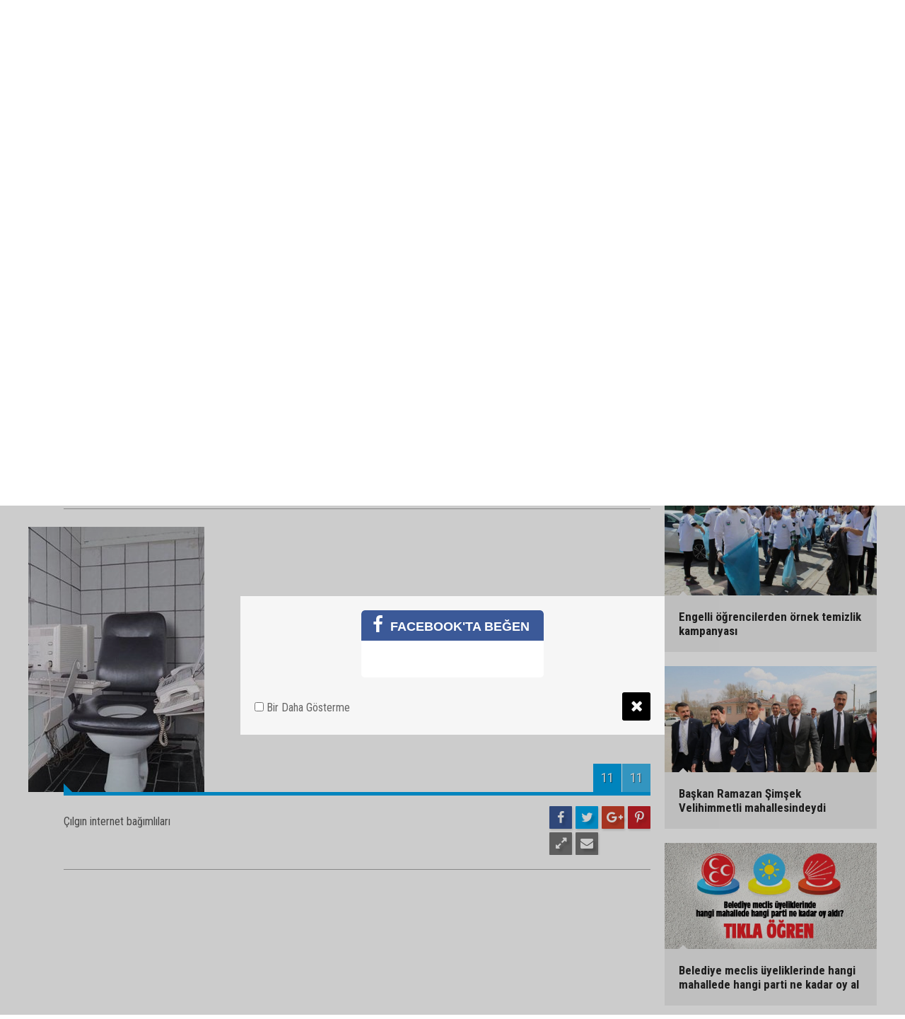

--- FILE ---
content_type: text/html; charset=UTF-8
request_url: https://www.golbasisongaste.com/cilgin-internet-bagimlilari-247g-p11.htm
body_size: 4079
content:
<!DOCTYPE html>
<html lang="tr" itemscope itemtype="http://schema.org/ImageObject">
<head>
<base href="https://www.golbasisongaste.com/" target="_self"/>
<meta http-equiv="Content-Type" content="text/html; charset=UTF-8" />
<meta http-equiv="Content-Language" content="tr" />
<meta name="viewport" content="width=device-width,initial-scale=1,minimum-scale=1,maximum-scale=1,user-scalable=0" />
<link rel="icon" href="/favicon.ico"> 
<title>Çılgın internet bağımlıları foto galerisi 11. resim</title>
<meta name="keywords" content="çılgın,internet," />
<meta name="description" content=" / Resim 11" />
<link rel="canonical" href="https://www.golbasisongaste.com/cilgin-internet-bagimlilari-247g-p11.htm" />
<link rel="amphtml" href="https://www.golbasisongaste.com/service/amp/cilgin-internet-bagimlilari-247g.htm">
<link rel="prev" href="https://www.golbasisongaste.com/cilgin-internet-bagimlilari-247g-p10.htm" />
<link rel="next" href="https://www.golbasisongaste.com/cilgin-internet-bagimlilari-247g.htm" />
<link rel="image_src" type="image/jpeg" href="https://d.golbasisongaste.com/gallery/247_11.jpg" />
<meta name="DC.date.issued" content="2011-08-19T12:11:00+03:00" />
<meta property="og:type" content="image.gallery" />
<meta property="og:site_name" content="Gölbaşı Son Gaste" />
<meta property="og:url" content="https://www.golbasisongaste.com/cilgin-internet-bagimlilari-247g-p11.htm" />
<meta property="og:title" content="Çılgın internet bağımlıları" />
<meta property="og:description" content=" / Resim 11" />
<meta property="og:image" content="https://d.golbasisongaste.com/gallery/247_s.jpg" />
<meta property="og:image:width" content="880" />
<meta property="og:image:height" content="440" />
<meta name="twitter:card" content="summary_large_image">
<meta name="twitter:site" content="@">
<meta name="twitter:url" content="https://www.golbasisongaste.com/cilgin-internet-bagimlilari-247g-p11.htm">
<meta name="twitter:title" content="Çılgın internet bağımlıları" />
<meta name="twitter:description" content=" / Resim 11" />
<meta name="twitter:image" content="https://d.golbasisongaste.com/gallery/247_11.jpg" />
<meta itemprop="interactionCount" content="İzlenme: 9255" />
<meta itemprop="datePublished" content="2011-08-19T12:11:00+03:00" />
<meta itemprop="dateCreated" content="2011-08-19T12:11:00+03:00" />
<meta itemprop="dateModified" content="2011-08-19T12:11:00+03:00" />
<meta itemprop="mainEntityOfPage" content="https://www.golbasisongaste.com/cilgin-internet-bagimlilari-247g.htm" />
<link href="https://www.golbasisongaste.com/s/style.css?1" type="text/css" rel="stylesheet" />
<script type="text/javascript">var BURL="https://www.golbasisongaste.com/"; var SURL="https://www.golbasisongaste.com/s/"; var DURL="https://d.golbasisongaste.com/";</script>
<script type="text/javascript" src="https://www.golbasisongaste.com/s/function.js"></script>

<!--[if lt IE 9]>
<script src="https://oss.maxcdn.com/html5shiv/3.7.2/html5shiv.min.js"></script>
<script src="https://oss.maxcdn.com/respond/1.4.2/respond.min.js"></script>
<![endif]-->
</head>
<body class="body-gallery ">
<script>
  (function(i,s,o,g,r,a,m){i['GoogleAnalyticsObject']=r;i[r]=i[r]||function(){
  (i[r].q=i[r].q||[]).push(arguments)},i[r].l=1*new Date();a=s.createElement(o),
  m=s.getElementsByTagName(o)[0];a.async=1;a.src=g;m.parentNode.insertBefore(a,m)
  })(window,document,'script','https://www.google-analytics.com/analytics.js','ga');

  ga('create', 'UA-40248258-1', 'auto');
  ga('send', 'pageview');

</script><header class="base-header"><div class="container"><a class="logo" href="https://www.golbasisongaste.com/" rel="home"><img class="img-responsive" src="https://www.golbasisongaste.com/s/i/logo.png" alt="Gölbaşı Son Gaste" width="250" height="100" /></a><div class="bar bar1"><ul class="nav-ql pull-left"><li class="parent"><i class="icon-angle-double-right"></i><a href="https://www.golbasisongaste.com/gunun-haberleri.htm" target="_self">Günün Haberleri</a></li><li class="parent"><i class="icon-angle-double-right"></i><a href="https://www.golbasisongaste.com/tekzip-haberleri-70hk.htm" target="_self">Tekzip</a></li></ul><span class="date pull-right"><b>19 Ocak 2026</b> Pazartesi</span></div><div class="bar bar2"><div class="nav-mini pull-right"><span class="toggle" id="menu_toggle" title="Menu"><i class="icon-menu"></i></span><a href="https://www.golbasisongaste.com/video-galeri.htm" title="Web TV"><i class="icon-videocam"></i><span>WEB TV</span></a><a href="https://www.golbasisongaste.com/foto-galeri.htm" title="Foto Galeri"><i class="icon-camera"></i><span>FOTO GALERİ</span></a></div><nav class="nav-top pull-left"><ul class="clearfix"><li><a href="https://www.golbasisongaste.com/magazin-1gk.htm" target="_self"><span>MAGAZİN</span></a></li><li><a href="https://www.golbasisongaste.com/amatorler-2gk.htm" target="_self"><span>AMATÖRLER</span></a></li><li><a href="https://www.golbasisongaste.com/gundem-3gk.htm" target="_self"><span>GÜNDEM</span></a></li><li><a href="https://www.golbasisongaste.com/dunya-4gk.htm" target="_self"><span>DÜNYA</span></a></li><li><a href="https://www.golbasisongaste.com/siyaset-5gk.htm" target="_self"><span>SİYASET</span></a></li><li><a href="https://www.golbasisongaste.com/kultur-sanat-6gk.htm" target="_self"><span>KÜLTÜR SANAT</span></a></li><li><a href="https://www.golbasisongaste.com/en-komikler-9gk.htm" target="_self"><span>EN KOMİKLER</span></a></li><li><a href="https://www.golbasisongaste.com/medya-8gk.htm" target="_self"><span>MEDYA</span></a></li><li><a href="https://www.golbasisongaste.com/teknoloji-7gk.htm" target="_self"><span>TEKNOLOJİ</span></a></li></ul></nav></div><div id="menu"><ul class="topics clearfix"><li><span>Kategoriler</span><ul><li><a href="https://www.golbasisongaste.com/egitim-haberleri-14hk.htm" target="_self">Eğitim</a></li><li><a href="https://www.golbasisongaste.com/ekonomi-haberleri-23hk.htm" target="_self">Ekonomi</a></li><li><a href="https://www.golbasisongaste.com/emlak-haberleri-71hk.htm" target="_self">Emlak</a></li><li><a href="https://www.golbasisongaste.com/gundem-haberleri-12hk.htm" target="_self">Gündem</a></li><li><a href="https://www.golbasisongaste.com/kultur-sanat-haberleri-16hk.htm" target="_self">Kültür-Sanat</a></li><li><a href="https://www.golbasisongaste.com/magazin-haberleri-13hk.htm" target="_self">Magazin</a></li><li><a href="https://www.golbasisongaste.com/roportaj-haberleri-17hk.htm" target="_self">Röportaj</a></li><li><a href="https://www.golbasisongaste.com/saglik-haberleri-15hk.htm" target="_self">Sağlık</a></li><li><a href="https://www.golbasisongaste.com/spor-haberleri-19hk.htm" target="_self">Spor</a></li><li><a href="https://www.golbasisongaste.com/tekzip-haberleri-70hk.htm" target="_self">Tekzip</a></li></ul></li><li><span>Foto Galeri</span><ul><li><a href="https://www.golbasisongaste.com/amatorler-2gk.htm">Amatörler</a></li><li><a href="https://www.golbasisongaste.com/dunya-4gk.htm">Dünya</a></li><li><a href="https://www.golbasisongaste.com/en-komikler-9gk.htm">En Komikler</a></li><li><a href="https://www.golbasisongaste.com/gundem-3gk.htm">Gündem</a></li><li><a href="https://www.golbasisongaste.com/kultur-sanat-6gk.htm">Kültür Sanat</a></li><li><a href="https://www.golbasisongaste.com/magazin-1gk.htm">Magazin</a></li><li><a href="https://www.golbasisongaste.com/medya-8gk.htm">Medya</a></li><li><a href="https://www.golbasisongaste.com/otomobil-10gk.htm">Otomobil</a></li><li><a href="https://www.golbasisongaste.com/siyaset-5gk.htm">Siyaset</a></li><li><a href="https://www.golbasisongaste.com/teknoloji-7gk.htm">Teknoloji</a></li></ul></li><li><span>Web TV</span><ul><li><a href="https://www.golbasisongaste.com/amator-2vk.htm">Amatör</a></li><li><a href="https://www.golbasisongaste.com/animasyon-3vk.htm">Animasyon</a></li><li><a href="https://www.golbasisongaste.com/belgesel-4vk.htm">Belgesel</a></li><li><a href="https://www.golbasisongaste.com/fragmanlar-5vk.htm">Fragmanlar</a></li><li><a href="https://www.golbasisongaste.com/haber-1vk.htm">Haber</a></li><li><a href="https://www.golbasisongaste.com/haber-ve-televizyon-6vk.htm">Haber ve Televizyon</a></li><li><a href="https://www.golbasisongaste.com/hayvanlar-alemi-7vk.htm">Hayvanlar Alemi</a></li><li><a href="https://www.golbasisongaste.com/kadin-ve-guzellik-8vk.htm">Kadın ve Güzellik</a></li><li><a href="https://www.golbasisongaste.com/kazalar-9vk.htm">Kazalar</a></li><li><a href="https://www.golbasisongaste.com/komedi-ve-eglence-10vk.htm">Komedi ve Eğlence</a></li><li><a href="https://www.golbasisongaste.com/magazin-11vk.htm">Magazin</a></li><li><a href="https://www.golbasisongaste.com/otomobil-ve-araclar-12vk.htm">Otomobil ve Araçlar</a></li><li><a href="https://www.golbasisongaste.com/reklamlar-13vk.htm">Reklamlar</a></li><li><a href="https://www.golbasisongaste.com/saglik-14vk.htm">Sağlık</a></li><li><a href="https://www.golbasisongaste.com/sakalar-20vk.htm">Şakalar</a></li><li><a href="https://www.golbasisongaste.com/seyahat-ve-gezi-15vk.htm">Seyahat ve Gezi</a></li><li><a href="https://www.golbasisongaste.com/sinema-ve-dizi-16vk.htm">Sinema ve Dizi</a></li><li><a href="https://www.golbasisongaste.com/spor-18vk.htm">Spor</a></li><li><a href="https://www.golbasisongaste.com/teknoloji-17vk.htm">Teknoloji</a></li><li><a href="https://www.golbasisongaste.com/video-haber-19vk.htm">Video Haber</a></li></ul></li><li><span>Diğer</span><ul><li><a href="https://www.golbasisongaste.com/yazarlar.htm">Yazarlar</a></li><li><a href="https://www.golbasisongaste.com/mansetler.htm">Manşetler</a></li><li><a href="https://www.golbasisongaste.com/gunun-haberleri.htm">Günün Haberleri</a></li><li><a href="https://www.golbasisongaste.com/gazete.htm">Gazete Manşetleri</a></li><li><a href="https://www.golbasisongaste.com/sitene-ekle.htm">Sitene Ekle</a></li><li><a href="https://www.golbasisongaste.com/contact.php">İletişim</a></li></ul></li></ul></div></div></header><main role="main"><div class="page-title"><div class="container"><ol itemscope itemtype="http://schema.org/BreadcrumbList">
<li itemscope itemtype="http://schema.org/ListItem" itemprop="itemListElement" class="icon-camera"><a itemprop="item" href="https://www.golbasisongaste.com/foto-galeri.htm"><h1 itemprop="name">FOTO GALERİ</h1></a></li>
<li itemscope itemtype="http://schema.org/ListItem" itemprop="itemListElement"><a itemprop="item" href="https://www.golbasisongaste.com/en-komikler-9gk.htm"><h2 itemprop="name">EN KOMİKLER</h2></a></li>
<li itemscope itemtype="http://schema.org/ListItem" itemprop="itemListElement"><span itemprop="name">Çılgın internet bağımlıları</span></li></ol></div></div><div class="offset-top"></div><div class="page-inner"><div class="container clearfix"><div class="page-content gallery-detail"><div class="title"><h1 itemprop="name">Çılgın internet bağımlıları</h1></div><div class="gallery-list"><div data-order="11"><figure><div class="i"><img src="https://d.golbasisongaste.com/gallery/247_11.jpg" alt="Çılgın internet bağımlıları 11" itemprop="image"><span class="c"><span>11</span><span>11</span></span></div><figcaption class="clearfix"><span class="s"><span class="sh fb"><i class="icon-facebook"></i></span><span class="sh twit"><i class="icon-twitter"></i></span><span class="sh gplus"><i class="icon-gplus"></i></span><span class="sh pin"><i class="icon-pinterest"></i></span><span class="resize"><i class="icon-resize-full"></i></span><span class="send"><i class="icon-mail-alt"></i></span></span><span class="text-content">Çılgın internet bağımlıları<br/></span></figcaption></figure></div></div></div><img id="imgStats" src="https://www.golbasisongaste.com/stats.php" style="display: none; width: 1px; height: 1px;" /><script type="text/javascript">
var GD = {"id":"247","title_strip":"\u00c7\u0131lg\u0131n internet ba\u011f\u0131ml\u0131lar\u0131","desc":["\u00c7\u0131lg\u0131n internet ba\u011f\u0131ml\u0131lar\u0131<br\/>","\u00c7\u0131lg\u0131n internet ba\u011f\u0131ml\u0131lar\u0131<br\/>","\u00c7\u0131lg\u0131n internet ba\u011f\u0131ml\u0131lar\u0131<br\/>","\u00c7\u0131lg\u0131n internet ba\u011f\u0131ml\u0131lar\u0131<br\/>","\u00c7\u0131lg\u0131n internet ba\u011f\u0131ml\u0131lar\u0131<br\/>","\u00c7\u0131lg\u0131n internet ba\u011f\u0131ml\u0131lar\u0131<br\/>","\u00c7\u0131lg\u0131n internet ba\u011f\u0131ml\u0131lar\u0131<br\/>","\u00c7\u0131lg\u0131n internet ba\u011f\u0131ml\u0131lar\u0131<br\/>","\u00c7\u0131lg\u0131n internet ba\u011f\u0131ml\u0131lar\u0131<br\/>","\u00c7\u0131lg\u0131n internet ba\u011f\u0131ml\u0131lar\u0131<br\/>","\u00c7\u0131lg\u0131n internet ba\u011f\u0131ml\u0131lar\u0131<br\/>",""],"count":"11","pattern":"gallery\/247_{page}.jpg","url":"cilgin-internet-bagimlilari-247g-p{page}.htm","lastURL":"","middle_banner":""};
var page = 11;
</script>
<aside class="base-side clearfix"><div class="banner banner-side"><a href="https://www.instagram.com/zarafaltinkuyumculuk/" target="_blank"><img src="https://www.golbasisongaste.com/d/banner/zaraf-kuyumculuk-1.jpg" style="width: 100%;" alt=""/></div><div class="side-content gallery-side-list"><div class="row ms-row-fit"><a class="col-xs-12 col-ms-6 col-sm-6 col-md-12" href="https://www.golbasisongaste.com/turnuvanin-sampiyonu-velihimmetlispor-588g.htm"><img class="img-responsive" src="https://d.golbasisongaste.com/gallery/588_s.jpg" alt="Turnuvanın şampiyonu Velihimmetlispor" /><span class="t">Turnuvanın şampiyonu Velihimmetlispor</span></a><a class="col-xs-12 col-ms-6 col-sm-6 col-md-12" href="https://www.golbasisongaste.com/engelli-ogrencilerden-ornek-temizlik-kampanyasi-587g.htm"><img class="img-responsive" src="https://d.golbasisongaste.com/gallery/587_s.jpg" alt="Engelli öğrencilerden örnek temizlik kampanyası" /><span class="t">Engelli öğrencilerden örnek temizlik kampanyası</span></a><a class="col-xs-12 col-ms-6 col-sm-6 col-md-12" href="https://www.golbasisongaste.com/baskan-ramazan-simsek-velihimmetli-mahallesindeydi-586g.htm"><img class="img-responsive" src="https://d.golbasisongaste.com/gallery/586_s.jpg" alt="Başkan Ramazan Şimşek Velihimmetli mahallesindeydi" /><span class="t">Başkan Ramazan Şimşek Velihimmetli mahallesindeydi</span></a><a class="col-xs-12 col-ms-6 col-sm-6 col-md-12" href="https://www.golbasisongaste.com/belediye-meclis-uyeliklerinde-hangi-mahallede-hangi-parti-ne-kadar-oy-al-585g.htm"><img class="img-responsive" src="https://d.golbasisongaste.com/gallery/585_s.jpg" alt="Belediye meclis üyeliklerinde hangi mahallede hangi parti ne kadar oy al" /><span class="t">Belediye meclis üyeliklerinde hangi mahallede hangi parti ne kadar oy al</span></a><a class="col-xs-12 col-ms-6 col-sm-6 col-md-12" href="https://www.golbasisongaste.com/buyuksehir-belediye-baskanligi-golbasi-mahalle-mahalle-secim-sonuclari-584g.htm"><img class="img-responsive" src="https://d.golbasisongaste.com/gallery/584_s.jpg" alt="Büyükşehir Belediye Başkanlığı Gölbaşı mahalle mahalle  seçim sonuçları" /><span class="t">Büyükşehir Belediye Başkanlığı Gölbaşı mahalle mahalle  seçim sonuçları</span></a><a class="col-xs-12 col-ms-6 col-sm-6 col-md-12" href="https://www.golbasisongaste.com/belediye-baskanligi-mahalle-mahalle-secim-sonuclari-582g.htm"><img class="img-responsive" src="https://d.golbasisongaste.com/gallery/582_s.jpg" alt="BELEDİYE BAŞKANLIĞI MAHALLE MAHALLE SEÇİM SONUÇLARI" /><span class="t">BELEDİYE BAŞKANLIĞI MAHALLE MAHALLE SEÇİM SONUÇLARI</span></a></div></div></aside></div></div></main><footer class="base-footer"><div class="container"><ul class="nav-footer"><li class="parent"><a href="https://www.golbasisongaste.com/identity.php" target="_self">Künye</a></li><li class="parent"><a href="https://www.golbasisongaste.com/contact.php" target="_self">İletişim</a></li><li class="parent"><a href="https://www.golbasisongaste.com/search_result.php" target="_self">Arşiv</a></li><li class="parent"><a href="https://www.golbasisongaste.com/sitene-ekle.htm" target="_self">Sitene Ekle</a></li></ul><div class="info">Tüm Hakları Saklıdır &copy; 2011 <h1>Gölbaşı Son Gaste</h1></div><div class="nav-social"><a href="https://www.instagram.com/golbasisongaste/?hl=tr" rel="nofollow" target="_blank" title="Facebook ile takip et"><i class="icon-facebook"></i></a><a href="https://www.golbasisongaste.com/rss/" target="_blank" title="RSS, News Feed, Haber Beslemesi"><i class="icon-rss"></i></a><a href="https://www.golbasisongaste.com/search_result.php" title="Site içi arama"><i class="icon-search"></i></a></div><div class="cm-sign"><a href="https://www.cmbilisim.com/haber-portali-20s.htm" target="_blank" title="CMNews Haber Portalı Scripti">Haber Scripti</a><i class="icon-cm" title="CM Bilişim Teknolojileri"></i></div><div class="back-to-top"><i class="icon-up-open"></i></div></div></footer><script type="text/javascript">
var socialData = {"facebook":"https:\/\/www.instagram.com\/golbasisongaste\/?hl=tr","twitter":"","gplus":""};
</script>
<!-- 0.0071089267730713 --><script defer src="https://static.cloudflareinsights.com/beacon.min.js/vcd15cbe7772f49c399c6a5babf22c1241717689176015" integrity="sha512-ZpsOmlRQV6y907TI0dKBHq9Md29nnaEIPlkf84rnaERnq6zvWvPUqr2ft8M1aS28oN72PdrCzSjY4U6VaAw1EQ==" data-cf-beacon='{"version":"2024.11.0","token":"bc7a3392a9574ba29fcdb1413a345287","r":1,"server_timing":{"name":{"cfCacheStatus":true,"cfEdge":true,"cfExtPri":true,"cfL4":true,"cfOrigin":true,"cfSpeedBrain":true},"location_startswith":null}}' crossorigin="anonymous"></script>
</body></html>

--- FILE ---
content_type: application/javascript
request_url: https://www.golbasisongaste.com/s/function.js
body_size: 60205
content:
var $jscomp=$jscomp||{};$jscomp.scope={};$jscomp.findInternal=function(c,m,k){c instanceof String&&(c=String(c));for(var n=c.length,f=0;f<n;f++){var b=c[f];if(m.call(k,b,f,c))return{i:f,v:b}}return{i:-1,v:void 0}};$jscomp.ASSUME_ES5=!1;$jscomp.ASSUME_NO_NATIVE_MAP=!1;$jscomp.ASSUME_NO_NATIVE_SET=!1;$jscomp.defineProperty=$jscomp.ASSUME_ES5||"function"==typeof Object.defineProperties?Object.defineProperty:function(c,m,k){c!=Array.prototype&&c!=Object.prototype&&(c[m]=k.value)};
$jscomp.getGlobal=function(c){return"undefined"!=typeof window&&window===c?c:"undefined"!=typeof global&&null!=global?global:c};$jscomp.global=$jscomp.getGlobal(this);$jscomp.polyfill=function(c,m,k,n){if(m){k=$jscomp.global;c=c.split(".");for(n=0;n<c.length-1;n++){var f=c[n];f in k||(k[f]={});k=k[f]}c=c[c.length-1];n=k[c];m=m(n);m!=n&&null!=m&&$jscomp.defineProperty(k,c,{configurable:!0,writable:!0,value:m})}};
$jscomp.polyfill("Array.prototype.find",function(c){return c?c:function(c,k){return $jscomp.findInternal(this,c,k).v}},"es6","es3");function SymError(){return!0}function go(c){window.open(c,"_blank","");return!1}function goSelf(c){window.location=c;return!1}function openPopUp_520x390(c,m){window.open(c,m,"width=520, height=390, top=0, toolbar=0, location=0, directories=0, status=1, menuBar=0, scrollBars=1, resizable=0");return!1}
function openPopUp_600x450(c,m){window.open(c,m,"width=600, height=450, top=0, toolbar=0, location=0, directories=0, status=1, menuBar=0, scrollBars=1, resizable=0");return!1}function openPopUp_670x500(c,m){window.open(c,m,"width=670, height=500, top=0, toolbar=0, location=0, directories=0, status=1, menuBar=0, scrollBars=1, resizable=0");return!1}
function changeTarget(c){"string"==typeof c&&(c=0<=c.indexOf("#")||0<=c.indexOf(".")?$(c,document):document.getElementById(c));$("a",c).not('[rel="self"],[rel="home"],[rel="page"],[rel="prev"],[rel="next"]').attr("target","_blank")}function Set_Cookie(c,m,k,n,f,b){var e=new Date;e.setTime(e.getTime());k&&(k*=864E5);e=new Date(e.getTime()+k);document.cookie=c+"="+escape(m)+(k?";expires="+e.toGMTString():"")+(n?";path="+n:"")+(f?";domain="+f:"")+(b?";secure":"")}
function Get_Cookie(c){var m=document.cookie.indexOf(c+"="),k=m+c.length+1;if(!m&&c!=document.cookie.substring(0,c.length)||-1==m)return null;c=document.cookie.indexOf(";",k);-1==c&&(c=document.cookie.length);return unescape(document.cookie.substring(k,c))}function Delete_Cookie(c,m,k){Get_Cookie(c)&&(document.cookie=c+"="+(m?";path="+m:"")+(k?";domain="+k:"")+";expires=Thu, 01-Jan-1970 00:00:01 GMT")}
function getSWF(c,m,k,n,f,b){ID=b?b:"cmflashobject"+_FLASHID;document.write('<div id="'+ID+'" style="width: '+c+"px; height: "+m+"px; z-index: "+_ZINDEX+';"></div>');b={};n||(n="opaque");b.wmode=n;b.allowscriptaccess="always";f&&(b.flashvars=f);swfobject.embedSWF(k,ID,c,m,"6.0.0",!1,{},b,{});_FLASHID+=1;_ZINDEX+=1}function deleteConfirm(){return confirm("Bu Kayıtı Silmek İstediğinizden Emin misiniz?")?!0:!1}function scrollPage(c){$("html, body").animate({scrollTop:c},600)}
!function(c,m){"object"==typeof module&&"object"==typeof module.exports?module.exports=c.document?m(c,!0):function(c){if(!c.document)throw Error("jQuery requires a window with a document");return m(c)}:m(c)}("undefined"!=typeof window?window:this,function(c,m){function k(d,h){h=h||F;var b=h.createElement("script");b.text=d;h.head.appendChild(b).parentNode.removeChild(b)}function n(d){var h=!!d&&"length"in d&&d.length,b=g.type(d);return"function"!==b&&!g.isWindow(d)&&("array"===b||0===h||"number"==
typeof h&&0<h&&h-1 in d)}function f(d,h){return d.nodeName&&d.nodeName.toLowerCase()===h.toLowerCase()}function b(d,h,b){return g.isFunction(h)?g.grep(d,function(d,c){return!!h.call(d,c,d)!==b}):h.nodeType?g.grep(d,function(d){return d===h!==b}):"string"!=typeof h?g.grep(d,function(d){return-1<Ba.call(h,d)!==b}):Ab.test(h)?g.filter(h,d,b):(h=g.filter(h,d),g.grep(d,function(d){return-1<Ba.call(h,d)!==b&&1===d.nodeType}))}function e(d,h){for(;(d=d[h])&&1!==d.nodeType;);return d}function l(d){var h=
{};return g.each(d.match(Z)||[],function(d,b){h[b]=!0}),h}function p(d){return d}function r(d){throw d;}function w(d,h,b,c){var q;try{d&&g.isFunction(q=d.promise)?q.call(d).done(h).fail(b):d&&g.isFunction(q=d.then)?q.call(d,h,b):h.apply(void 0,[d].slice(c))}catch(H){b.apply(void 0,[H])}}function C(){F.removeEventListener("DOMContentLoaded",C);c.removeEventListener("load",C);g.ready()}function z(){this.expando=g.expando+z.uid++}function A(d,h,b){var c;if(void 0===b&&1===d.nodeType)if(c="data-"+h.replace(Bb,
"-$&").toLowerCase(),b=d.getAttribute(c),"string"==typeof b){try{c=b,b="true"===c||"false"!==c&&("null"===c?null:c===+c+""?+c:Cb.test(c)?JSON.parse(c):c)}catch(u){}R.set(d,h,b)}else b=void 0;return b}function D(d,h,b,c){var q,e=1,t=20,f=c?function(){return c.cur()}:function(){return g.css(d,h,"")},l=f(),p=b&&b[3]||(g.cssNumber[h]?"":"px"),k=(g.cssNumber[h]||"px"!==p&&+l)&&Ca.exec(g.css(d,h));if(k&&k[3]!==p){p=p||k[3];b=b||[];k=+l||1;do e=e||".5",k/=e,g.style(d,h,k+p);while(e!==(e=f()/l)&&1!==e&&--t)}return b&&
(k=+k||+l||0,q=b[1]?k+(b[1]+1)*b[2]:+b[2],c&&(c.unit=p,c.start=k,c.end=q)),q}function I(d,h){for(var b,c,e=[],H=0,f=d.length;H<f;H++)if(c=d[H],c.style)if(b=c.style.display,h){if("none"===b&&(e[H]=B.get(c,"display")||null,e[H]||(c.style.display="")),""===c.style.display&&Ma(c)){b=H;var l=void 0;var p=c.ownerDocument;var k=c.nodeName;p=(c=cb[k])?c:(l=p.body.appendChild(p.createElement(k)),c=g.css(l,"display"),l.parentNode.removeChild(l),"none"===c&&(c="block"),cb[k]=c,c);e[b]=p}}else"none"!==b&&(e[H]=
"none",B.set(c,"display",b));for(H=0;H<f;H++)null!=e[H]&&(d[H].style.display=e[H]);return d}function L(d,h){var b;return b="undefined"!=typeof d.getElementsByTagName?d.getElementsByTagName(h||"*"):"undefined"!=typeof d.querySelectorAll?d.querySelectorAll(h||"*"):[],void 0===h||h&&f(d,h)?g.merge([d],b):b}function y(d,h){for(var b=0,c=d.length;b<c;b++)B.set(d[b],"globalEval",!h||B.get(h[b],"globalEval"))}function x(d,h,b,c,e){for(var q,t,u,f,l=h.createDocumentFragment(),p=[],k=0,m=d.length;k<m;k++)if(q=
d[k],q||0===q)if("object"===g.type(q))g.merge(p,q.nodeType?[q]:q);else if(Fb.test(q)){t=t||l.appendChild(h.createElement("div"));u=(db.exec(q)||["",""])[1].toLowerCase();u=T[u]||T._default;t.innerHTML=u[1]+g.htmlPrefilter(q)+u[2];for(u=u[0];u--;)t=t.lastChild;g.merge(p,t.childNodes);t=l.firstChild;t.textContent=""}else p.push(h.createTextNode(q));l.textContent="";for(k=0;q=p[k++];)if(c&&-1<g.inArray(q,c))e&&e.push(q);else if(f=g.contains(q.ownerDocument,q),t=L(l.appendChild(q),"script"),f&&y(t),b)for(u=
0;q=t[u++];)eb.test(q.type||"")&&b.push(q);return l}function V(){return!0}function aa(){return!1}function fa(){try{return F.activeElement}catch(d){}}function ba(d,h,b,c,e,f){var q,t;if("object"==typeof h){"string"!=typeof b&&(c=c||b,b=void 0);for(t in h)ba(d,t,b,c,h[t],f);return d}if(null==c&&null==e?(e=b,c=b=void 0):null==e&&("string"==typeof b?(e=c,c=void 0):(e=c,c=b,b=void 0)),!1===e)e=aa;else if(!e)return d;return 1===f&&(q=e,e=function(d){return g().off(d),q.apply(this,arguments)},e.guid=q.guid||
(q.guid=g.guid++)),d.each(function(){g.event.add(this,h,e,c,b)})}function oa(d,h){return f(d,"table")&&f(11!==h.nodeType?h:h.firstChild,"tr")?g(">tbody",d)[0]||d:d}function la(d){return d.type=(null!==d.getAttribute("type"))+"/"+d.type,d}function pa(d){var h=Gb.exec(d.type);return h?d.type=h[1]:d.removeAttribute("type"),d}function ca(d,h){var b,c,e,f,l,p;if(1===h.nodeType){if(B.hasData(d)&&(b=B.access(d),c=B.set(h,b),p=b.events))for(e in delete c.handle,c.events={},p)for(b=0,c=p[e].length;b<c;b++)g.event.add(h,
e,p[e][b]);R.hasData(d)&&(f=R.access(d),l=g.extend({},f),R.set(h,l))}}function da(d,h,b,c){h=Fa.apply([],h);var e,q,t,f=0,l=d.length,p=l-1,m=h[0],n=g.isFunction(m);if(n||1<l&&"string"==typeof m&&!K.checkClone&&Hb.test(m))return d.each(function(e){var q=d.eq(e);n&&(h[0]=m.call(this,e,q.html()));da(q,h,b,c)});if(l&&(e=x(h,d[0].ownerDocument,!1,d,c),q=e.firstChild,1===e.childNodes.length&&(e=q),q||c)){q=g.map(L(e,"script"),la);for(t=q.length;f<l;f++){var r=e;f!==p&&(r=g.clone(r,!0,!0),t&&g.merge(q,L(r,
"script")));b.call(d[f],r,f)}if(t)for(e=q[q.length-1].ownerDocument,g.map(q,pa),f=0;f<t;f++)r=q[f],eb.test(r.type||"")&&!B.access(r,"globalEval")&&g.contains(e,r)&&(r.src?g._evalUrl&&g._evalUrl(r.src):k(r.textContent.replace(Ib,""),e))}return d}function ma(d,h,b){for(var c=h?g.filter(h,d):d,e=0;null!=(h=c[e]);e++)b||1!==h.nodeType||g.cleanData(L(h)),h.parentNode&&(b&&g.contains(h.ownerDocument,h)&&y(L(h,"script")),h.parentNode.removeChild(h));return d}function Y(d,h,b){var c,e,q,f,l=d.style;return b=
b||Na(d),b&&(f=b.getPropertyValue(h)||b[h],""!==f||g.contains(d.ownerDocument,d)||(f=g.style(d,h)),!K.pixelMarginRight()&&Va.test(f)&&fb.test(h)&&(c=l.width,e=l.minWidth,q=l.maxWidth,l.minWidth=l.maxWidth=l.width=f,f=b.width,l.width=c,l.minWidth=e,l.maxWidth=q)),void 0!==f?f+"":f}function qa(d,h){return{get:function(){return d()?void delete this.get:(this.get=h).apply(this,arguments)}}}function X(d){var h=g.cssProps[d];if(!h){h=g.cssProps;a:{var b=d;if(!(b in gb)){for(var c=b[0].toUpperCase()+b.slice(1),
e=hb.length;e--;)if(b=hb[e]+c,b in gb)break a;b=void 0}}h=h[d]=b||d}return h}function na(d,h,b){return(d=Ca.exec(h))?Math.max(0,d[2]-(b||0))+(d[3]||"px"):h}function Ha(d,h,b,c,e){var q=0;for(h=b===(c?"border":"content")?4:"width"===h?1:0;4>h;h+=2)"margin"===b&&(q+=g.css(d,b+ra[h],!0,e)),c?("content"===b&&(q-=g.css(d,"padding"+ra[h],!0,e)),"margin"!==b&&(q-=g.css(d,"border"+ra[h]+"Width",!0,e))):(q+=g.css(d,"padding"+ra[h],!0,e),"padding"!==b&&(q+=g.css(d,"border"+ra[h]+"Width",!0,e)));return q}function sa(d,
h,b){var c,e=Na(d),q=Y(d,h,e),f="border-box"===g.css(d,"boxSizing",!1,e);return Va.test(q)?q:(c=f&&(K.boxSizingReliable()||q===d.style[h]),"auto"===q&&(q=d["offset"+h[0].toUpperCase()+h.slice(1)]),q=parseFloat(q)||0,q+Ha(d,h,b||(f?"border":"content"),c,e)+"px")}function v(d,h,b,c,e){return new v.prototype.init(d,h,b,c,e)}function O(){Oa&&(!1===F.hidden&&c.requestAnimationFrame?c.requestAnimationFrame(O):c.setTimeout(O,g.fx.interval),g.fx.tick())}function J(){return c.setTimeout(function(){ta=void 0}),
ta=g.now()}function N(d,h){var b=0,c={height:d};for(h=h?1:0;4>b;b+=2-h){var e=ra[b];c["margin"+e]=c["padding"+e]=d}return h&&(c.opacity=c.width=d),c}function S(d,h,b){for(var c,e=(W.tweeners[h]||[]).concat(W.tweeners["*"]),q=0,g=e.length;q<g;q++)if(c=e[q].call(b,h,d))return c}function ua(d,h){var b,c,e,f,l;for(b in d)if(c=g.camelCase(b),e=h[c],f=d[b],Array.isArray(f)&&(e=f[1],f=d[b]=f[0]),b!==c&&(d[c]=f,delete d[b]),l=g.cssHooks[c],l&&"expand"in l)for(b in f=l.expand(f),delete d[c],f)b in d||(d[b]=
f[b],h[b]=e);else h[c]=e}function W(d,h,b){var c,e=0,q=W.prefilters.length,f=g.Deferred().always(function(){delete l.elem}),l=function(){if(c)return!1;var h=ta||J();h=Math.max(0,p.startTime+p.duration-h);for(var b=1-(h/p.duration||0),e=0,g=p.tweens.length;e<g;e++)p.tweens[e].run(b);return f.notifyWith(d,[p,b,h]),1>b&&g?h:(g||f.notifyWith(d,[p,1,0]),f.resolveWith(d,[p]),!1)},p=f.promise({elem:d,props:g.extend({},h),opts:g.extend(!0,{specialEasing:{},easing:g.easing._default},b),originalProperties:h,
originalOptions:b,startTime:ta||J(),duration:b.duration,tweens:[],createTween:function(h,b){h=g.Tween(d,p.opts,h,b,p.opts.specialEasing[h]||p.opts.easing);return p.tweens.push(h),h},stop:function(h){var b=0,e=h?p.tweens.length:0;if(c)return this;for(c=!0;b<e;b++)p.tweens[b].run(1);return h?(f.notifyWith(d,[p,1,0]),f.resolveWith(d,[p,h])):f.rejectWith(d,[p,h]),this}});b=p.props;for(ua(b,p.opts.specialEasing);e<q;e++)if(h=W.prefilters[e].call(p,d,b,p.opts))return g.isFunction(h.stop)&&(g._queueHooks(p.elem,
p.opts.queue).stop=g.proxy(h.stop,h)),h;return g.map(b,S,p),g.isFunction(p.opts.start)&&p.opts.start.call(d,p),p.progress(p.opts.progress).done(p.opts.done,p.opts.complete).fail(p.opts.fail).always(p.opts.always),g.fx.timer(g.extend(l,{elem:d,anim:p,queue:p.opts.queue})),p}function E(d){return(d.match(Z)||[]).join(" ")}function ha(d){return d.getAttribute&&d.getAttribute("class")||""}function Ga(d,h,b,c){var e;if(Array.isArray(h))g.each(h,function(h,e){b||Jb.test(d)?c(d,e):Ga(d+"["+("object"==typeof e&&
null!=e?h:"")+"]",e,b,c)});else if(b||"object"!==g.type(h))c(d,h);else for(e in h)Ga(d+"["+e+"]",h[e],b,c)}function Ia(d){return function(h,b){"string"!=typeof h&&(b=h,h="*");var c=0,e=h.toLowerCase().match(Z)||[];if(g.isFunction(b))for(;h=e[c++];)"+"===h[0]?(h=h.slice(1)||"*",(d[h]=d[h]||[]).unshift(b)):(d[h]=d[h]||[]).push(b)}}function Pa(d,h,b,c){function e(f){var l;return q[f]=!0,g.each(d[f]||[],function(d,g){d=g(h,b,c);return"string"!=typeof d||t||q[d]?t?!(l=d):void 0:(h.dataTypes.unshift(d),
e(d),!1)}),l}var q={},t=d===Wa;return e(h.dataTypes[0])||!q["*"]&&e("*")}function Aa(d,h){var b,c,e=g.ajaxSettings.flatOptions||{};for(b in h)void 0!==h[b]&&((e[b]?d:c||(c={}))[b]=h[b]);return c&&g.extend(!0,d,c),d}var ea=[],F=c.document,Da=Object.getPrototypeOf,ia=ea.slice,Fa=ea.concat,Xa=ea.push,Ba=ea.indexOf,Qa={},ib=Qa.toString,Ra=Qa.hasOwnProperty,jb=Ra.toString,Kb=jb.call(Object),K={},g=function(d,b){return new g.fn.init(d,b)},Lb=/^[\s\uFEFF\xA0]+|[\s\uFEFF\xA0]+$/g,Mb=/^-ms-/,Nb=/-([a-z])/g,
Ob=function(d,b){return b.toUpperCase()};g.fn=g.prototype={jquery:"3.2.1",constructor:g,length:0,toArray:function(){return ia.call(this)},get:function(d){return null==d?ia.call(this):0>d?this[d+this.length]:this[d]},pushStack:function(d){d=g.merge(this.constructor(),d);return d.prevObject=this,d},each:function(d){return g.each(this,d)},map:function(d){return this.pushStack(g.map(this,function(b,c){return d.call(b,c,b)}))},slice:function(){return this.pushStack(ia.apply(this,arguments))},first:function(){return this.eq(0)},
last:function(){return this.eq(-1)},eq:function(d){var b=this.length;d=+d+(0>d?b:0);return this.pushStack(0<=d&&d<b?[this[d]]:[])},end:function(){return this.prevObject||this.constructor()},push:Xa,sort:ea.sort,splice:ea.splice};g.extend=g.fn.extend=function(){var d,b,c,e,f=arguments[0]||{},l=1,p=arguments.length,k=!1;"boolean"==typeof f&&(k=f,f=arguments[l]||{},l++);"object"==typeof f||g.isFunction(f)||(f={});for(l===p&&(f=this,l--);l<p;l++)if(null!=(d=arguments[l]))for(b in d){var m=f[b];var r=
d[b];f!==r&&(k&&r&&(g.isPlainObject(r)||(c=Array.isArray(r)))?(c?(c=!1,e=m&&Array.isArray(m)?m:[]):e=m&&g.isPlainObject(m)?m:{},f[b]=g.extend(k,e,r)):void 0!==r&&(f[b]=r))}return f};g.extend({expando:"jQuery"+("3.2.1"+Math.random()).replace(/\D/g,""),isReady:!0,error:function(d){throw Error(d);},noop:function(){},isFunction:function(d){return"function"===g.type(d)},isWindow:function(d){return null!=d&&d===d.window},isNumeric:function(d){var b=g.type(d);return("number"===b||"string"===b)&&!isNaN(d-
parseFloat(d))},isPlainObject:function(d){var b,c;return!(!d||"[object Object]"!==ib.call(d))&&(!(b=Da(d))||(c=Ra.call(b,"constructor")&&b.constructor,"function"==typeof c&&jb.call(c)===Kb))},isEmptyObject:function(d){for(var b in d)return!1;return!0},type:function(d){return null==d?d+"":"object"==typeof d||"function"==typeof d?Qa[ib.call(d)]||"object":typeof d},globalEval:function(d){k(d)},camelCase:function(d){return d.replace(Mb,"ms-").replace(Nb,Ob)},each:function(d,b){var h,c=0;if(n(d))for(h=
d.length;c<h&&!1!==b.call(d[c],c,d[c]);c++);else for(c in d)if(!1===b.call(d[c],c,d[c]))break;return d},trim:function(d){return null==d?"":(d+"").replace(Lb,"")},makeArray:function(d,b){b=b||[];return null!=d&&(n(Object(d))?g.merge(b,"string"==typeof d?[d]:d):Xa.call(b,d)),b},inArray:function(d,b,c){return null==b?-1:Ba.call(b,d,c)},merge:function(d,b){for(var h=+b.length,c=0,e=d.length;c<h;c++)d[e++]=b[c];return d.length=e,d},grep:function(d,b,c){for(var h=[],e=0,g=d.length,q=!c;e<g;e++)c=!b(d[e],
e),c!==q&&h.push(d[e]);return h},map:function(d,b,c){var h,e=0,g=[];if(n(d))for(h=d.length;e<h;e++){var q=b(d[e],e,c);null!=q&&g.push(q)}else for(e in d)q=b(d[e],e,c),null!=q&&g.push(q);return Fa.apply([],g)},guid:1,proxy:function(d,b){var h,c,e;if("string"==typeof b&&(h=d[b],b=d,d=h),g.isFunction(d))return c=ia.call(arguments,2),e=function(){return d.apply(b||this,c.concat(ia.call(arguments)))},e.guid=d.guid=d.guid||g.guid++,e},now:Date.now,support:K});"function"==typeof Symbol&&(g.fn[Symbol.iterator]=
ea[Symbol.iterator]);g.each("Boolean Number String Function Array Date RegExp Object Error Symbol".split(" "),function(d,b){Qa["[object "+b+"]"]=b.toLowerCase()});var ya=function(d){function b(d,b,c,h){var e,g,q,f,t=b&&b.ownerDocument,l=b?b.nodeType:9;if(c=c||[],"string"!=typeof d||!d||1!==l&&9!==l&&11!==l)return c;if(!h&&((b?b.ownerDocument||b:K)!==E&&Ea(b),b=b||E,I)){if(11!==l&&(f=ya.exec(d)))if(e=f[1])if(9===l){if(!(g=b.getElementById(e)))return c;if(g.id===e)return c.push(g),c}else{if(t&&(g=t.getElementById(e))&&
V(b,g)&&g.id===e)return c.push(g),c}else{if(f[2])return T.apply(c,b.getElementsByTagName(d)),c;if((e=f[3])&&Q.getElementsByClassName&&b.getElementsByClassName)return T.apply(c,b.getElementsByClassName(e)),c}if(!(!Q.qsa||ea[d+" "]||B&&B.test(d))){if(1!==l){t=b;var U=d}else if("object"!==b.nodeName.toLowerCase()){(q=b.getAttribute("id"))?q=q.replace(sa,ta):b.setAttribute("id",q=P);g=ma(d);for(e=g.length;e--;)g[e]="#"+q+" "+J(g[e]);U=g.join(",");t=na.test(d)&&n(b.parentNode)||b}if(U)try{return T.apply(c,
t.querySelectorAll(U)),c}catch(tc){}finally{q===P&&b.removeAttribute("id")}}}return S(d.replace(Aa,"$1"),b,c,h)}function c(){function d(c,h){return b.push(c+" ")>M.cacheLength&&delete d[b.shift()],d[c+" "]=h}var b=[];return d}function e(d){return d[P]=!0,d}function g(d){var b=E.createElement("fieldset");try{return!!d(b)}catch(rc){return!1}finally{b.parentNode&&b.parentNode.removeChild(b)}}function f(d,b){d=d.split("|");for(var c=d.length;c--;)M.attrHandle[d[c]]=b}function l(d,b){var c=b&&d,h=c&&1===
d.nodeType&&1===b.nodeType&&d.sourceIndex-b.sourceIndex;if(h)return h;if(c)for(;c=c.nextSibling;)if(c===b)return-1;return d?1:-1}function p(d){return function(b){return"input"===b.nodeName.toLowerCase()&&b.type===d}}function k(d){return function(b){var c=b.nodeName.toLowerCase();return("input"===c||"button"===c)&&b.type===d}}function m(d){return function(b){return"form"in b?b.parentNode&&!1===b.disabled?"label"in b?"label"in b.parentNode?b.parentNode.disabled===d:b.disabled===d:b.isDisabled===d||
b.isDisabled!==!d&&Ba(b)===d:b.disabled===d:"label"in b&&b.disabled===d}}function r(d){return e(function(b){return b=+b,e(function(c,h){for(var e,g=d([],c.length,b),q=g.length;q--;)c[e=g[q]]&&(c[e]=!(h[e]=c[e]))})})}function n(d){return d&&"undefined"!=typeof d.getElementsByTagName&&d}function O(){}function J(d){for(var b=0,c=d.length,h="";b<c;b++)h+=d[b].value;return h}function w(d,b,c){var h=b.dir,e=b.next,g=e||h,q=c&&"parentNode"===g,f=ha++;return b.first?function(b,c,e){for(;b=b[h];)if(1===b.nodeType||
q)return d(b,c,e);return!1}:function(b,c,t){var l,u,U,p=[va,f];if(t)for(;b=b[h];){if((1===b.nodeType||q)&&d(b,c,t))return!0}else for(;b=b[h];)if(1===b.nodeType||q)if(U=b[P]||(b[P]={}),u=U[b.uniqueID]||(U[b.uniqueID]={}),e&&e===b.nodeName.toLowerCase())b=b[h]||b;else{if((l=u[g])&&l[0]===va&&l[1]===f)return p[2]=l[2];if(u[g]=p,p[2]=d(b,c,t))return!0}return!1}}function N(d){return 1<d.length?function(b,c,h){for(var e=d.length;e--;)if(!d[e](b,c,h))return!1;return!0}:d[0]}function z(d,b,c,h,e){for(var g,
q=[],f=0,t=d.length,l=null!=b;f<t;f++)(g=d[f])&&(c&&!c(g,h,e)||(q.push(g),l&&b.push(f)));return q}function x(d,c,h,g,q,f){return g&&!g[P]&&(g=x(g)),q&&!q[P]&&(q=x(q,f)),e(function(e,f,t,l){var u,U=[],p=[],H=f.length,k;if(!(k=e)){k=c||"*";for(var G=t.nodeType?[t]:t,m=[],r=0,n=G.length;r<n;r++)b(k,G[r],m);k=m}k=!d||!e&&c?k:z(k,U,d,t,l);G=h?q||(e?d:H||g)?[]:f:k;if(h&&h(k,G,t,l),g){var ja=z(G,p);g(ja,[],t,l);for(t=ja.length;t--;)(u=ja[t])&&(G[p[t]]=!(k[p[t]]=u))}if(e){if(q||d){if(q){ja=[];for(t=G.length;t--;)(u=
G[t])&&ja.push(k[t]=u);q(null,G=[],ja,l)}for(t=G.length;t--;)(u=G[t])&&-1<(ja=q?X(e,u):U[t])&&(e[ja]=!(f[ja]=u))}}else G=z(G===f?G.splice(H,G.length):G),q?q(null,f,G,l):T.apply(f,G)})}function A(d){var b,c,h=d.length,e=M.relative[d[0].type];var g=e||M.relative[" "];for(var q=e?1:0,f=w(function(d){return d===b},g,!0),t=w(function(d){return-1<X(b,d)},g,!0),l=[function(d,c,h){d=!e&&(h||c!==v)||((b=c).nodeType?f(d,c,h):t(d,c,h));return b=null,d}];q<h;q++)if(g=M.relative[d[q].type])l=[w(N(l),g)];else{if(g=
M.filter[d[q].type].apply(null,d[q].matches),g[P]){for(c=++q;c<h&&!M.relative[d[c].type];c++);return x(1<q&&N(l),1<q&&J(d.slice(0,q-1).concat({value:" "===d[q-2].type?"*":""})).replace(Aa,"$1"),g,q<c&&A(d.slice(q,c)),c<h&&A(d=d.slice(c)),c<h&&J(d))}l.push(g)}return N(l)}function y(d,c){var h=0<c.length,g=0<d.length,q=function(e,q,f,t,l){var u,p,H=0,U="0",k=e&&[],G=[],m=v,r=e||g&&M.find.TAG("*",l),n=va+=null==m?1:Math.random()||.1,ja=r.length;for(l&&(v=q===E||q||l);U!==ja&&null!=(u=r[U]);U++){if(g&&
u){var Ua=0;for(q||u.ownerDocument===E||(Ea(u),f=!I);p=d[Ua++];)if(p(u,q||E,f)){t.push(u);break}l&&(va=n)}h&&((u=!p&&u)&&H--,e&&k.push(u))}if(H+=U,h&&U!==H){for(Ua=0;p=c[Ua++];)p(k,G,q,f);if(e){if(0<H)for(;U--;)k[U]||G[U]||(G[U]=Y.call(t));G=z(G)}T.apply(t,G);l&&!e&&0<G.length&&1<H+c.length&&b.uniqueSort(t)}return l&&(va=n,v=m),k};return h?e(q):q}var C,ua,S,v,D,W,E,F,I,B,L,aa,V,P="sizzle"+1*new Date,K=d.document,va=0,ha=0,Ga=c(),Ia=c(),ea=c(),ia=function(d,b){return d===b&&(W=!0),0},ba={}.hasOwnProperty,
R=[],Y=R.pop,Z=R.push,T=R.push,fa=R.slice,X=function(d,b){for(var c=0,h=d.length;c<h;c++)if(d[c]===b)return c;return-1},da=/[\x20\t\r\n\f]+/g,Aa=/^[\x20\t\r\n\f]+|((?:^|[^\\])(?:\\.)*)[\x20\t\r\n\f]+$/g,ka=/^[\x20\t\r\n\f]*,[\x20\t\r\n\f]*/,la=/^[\x20\t\r\n\f]*([>+~]|[\x20\t\r\n\f])[\x20\t\r\n\f]*/,Pa=/=[\x20\t\r\n\f]*([^\]'"]*?)[\x20\t\r\n\f]*\]/g,oa=/:((?:\\.|[\w-]|[^\x00-\xa0])+)(?:\((('((?:\\.|[^\\'])*)'|"((?:\\.|[^\\"])*)")|((?:\\.|[^\\()[\]]|\[[\x20\t\r\n\f]*((?:\\.|[\w-]|[^\x00-\xa0])+)(?:[\x20\t\r\n\f]*([*^$|!~]?=)[\x20\t\r\n\f]*(?:'((?:\\.|[^\\'])*)'|"((?:\\.|[^\\"])*)"|((?:\\.|[\w-]|[^\x00-\xa0])+))|)[\x20\t\r\n\f]*\])*)|.*)\)|)/,
pa=/^(?:\\.|[\w-]|[^\x00-\xa0])+$/,ca={ID:/^#((?:\\.|[\w-]|[^\x00-\xa0])+)/,CLASS:/^\.((?:\\.|[\w-]|[^\x00-\xa0])+)/,TAG:/^((?:\\.|[\w-]|[^\x00-\xa0])+|[*])/,ATTR:/^\[[\x20\t\r\n\f]*((?:\\.|[\w-]|[^\x00-\xa0])+)(?:[\x20\t\r\n\f]*([*^$|!~]?=)[\x20\t\r\n\f]*(?:'((?:\\.|[^\\'])*)'|"((?:\\.|[^\\"])*)"|((?:\\.|[\w-]|[^\x00-\xa0])+))|)[\x20\t\r\n\f]*\]/,PSEUDO:/^:((?:\\.|[\w-]|[^\x00-\xa0])+)(?:\((('((?:\\.|[^\\'])*)'|"((?:\\.|[^\\"])*)")|((?:\\.|[^\\()[\]]|\[[\x20\t\r\n\f]*((?:\\.|[\w-]|[^\x00-\xa0])+)(?:[\x20\t\r\n\f]*([*^$|!~]?=)[\x20\t\r\n\f]*(?:'((?:\\.|[^\\'])*)'|"((?:\\.|[^\\"])*)"|((?:\\.|[\w-]|[^\x00-\xa0])+))|)[\x20\t\r\n\f]*\])*)|.*)\)|)/,
CHILD:/^:(only|first|last|nth|nth-last)-(child|of-type)(?:\([\x20\t\r\n\f]*(even|odd|(([+-]|)(\d*)n|)[\x20\t\r\n\f]*(?:([+-]|)[\x20\t\r\n\f]*(\d+)|))[\x20\t\r\n\f]*\)|)/i,bool:/^(?:checked|selected|async|autofocus|autoplay|controls|defer|disabled|hidden|ismap|loop|multiple|open|readonly|required|scoped)$/i,needsContext:/^[\x20\t\r\n\f]*[>+~]|:(even|odd|eq|gt|lt|nth|first|last)(?:\([\x20\t\r\n\f]*((?:-\d)?\d*)[\x20\t\r\n\f]*\)|)(?=[^-]|$)/i},qa=/^(?:input|select|textarea|button)$/i,ra=/^h\d$/i,Da=
/^[^{]+\{\s*\[native \w/,ya=/^(?:#([\w-]+)|(\w+)|\.([\w-]+))$/,na=/[+~]/,wa=/\\([\da-f]{1,6}[\x20\t\r\n\f]?|([\x20\t\r\n\f])|.)/ig,xa=function(d,b,c){d="0x"+b-65536;return d!==d||c?b:0>d?String.fromCharCode(d+65536):String.fromCharCode(d>>10|55296,1023&d|56320)},sa=/([\0-\x1f\x7f]|^-?\d)|^-$|[^\0-\x1f\x7f-\uFFFF\w-]/g,ta=function(d,b){return b?"\x00"===d?"�":d.slice(0,-1)+"\\"+d.charCodeAt(d.length-1).toString(16)+" ":"\\"+d},za=function(){Ea()},Ba=w(function(d){return!0===d.disabled&&("form"in d||
"label"in d)},{dir:"parentNode",next:"legend"});try{T.apply(R=fa.call(K.childNodes),K.childNodes),R[K.childNodes.length].nodeType}catch(U){T={apply:R.length?function(d,b){Z.apply(d,fa.call(b))}:function(d,b){for(var c=d.length,h=0;d[c++]=b[h++];);d.length=c-1}}}var Q=b.support={};var Ca=b.isXML=function(d){d=d&&(d.ownerDocument||d).documentElement;return!!d&&"HTML"!==d.nodeName};var Ea=b.setDocument=function(d){var b,c;d=d?d.ownerDocument||d:K;return d!==E&&9===d.nodeType&&d.documentElement?(E=d,
F=E.documentElement,I=!Ca(E),K!==E&&(c=E.defaultView)&&c.top!==c&&(c.addEventListener?c.addEventListener("unload",za,!1):c.attachEvent&&c.attachEvent("onunload",za)),Q.attributes=g(function(d){return d.className="i",!d.getAttribute("className")}),Q.getElementsByTagName=g(function(d){return d.appendChild(E.createComment("")),!d.getElementsByTagName("*").length}),Q.getElementsByClassName=Da.test(E.getElementsByClassName),Q.getById=g(function(d){return F.appendChild(d).id=P,!E.getElementsByName||!E.getElementsByName(P).length}),
Q.getById?(M.filter.ID=function(d){var b=d.replace(wa,xa);return function(d){return d.getAttribute("id")===b}},M.find.ID=function(d,b){if("undefined"!=typeof b.getElementById&&I)return(d=b.getElementById(d))?[d]:[]}):(M.filter.ID=function(d){var b=d.replace(wa,xa);return function(d){return(d="undefined"!=typeof d.getAttributeNode&&d.getAttributeNode("id"))&&d.value===b}},M.find.ID=function(d,b){if("undefined"!=typeof b.getElementById&&I){var c,h=b.getElementById(d);if(h){if(c=h.getAttributeNode("id"),
c&&c.value===d)return[h];var e=b.getElementsByName(d);for(b=0;h=e[b++];)if(c=h.getAttributeNode("id"),c&&c.value===d)return[h]}return[]}}),M.find.TAG=Q.getElementsByTagName?function(d,b){return"undefined"!=typeof b.getElementsByTagName?b.getElementsByTagName(d):Q.qsa?b.querySelectorAll(d):void 0}:function(d,b){var c=[],h=0;b=b.getElementsByTagName(d);if("*"===d){for(;d=b[h++];)1===d.nodeType&&c.push(d);return c}return b},M.find.CLASS=Q.getElementsByClassName&&function(d,b){if("undefined"!=typeof b.getElementsByClassName&&
I)return b.getElementsByClassName(d)},L=[],B=[],(Q.qsa=Da.test(E.querySelectorAll))&&(g(function(d){F.appendChild(d).innerHTML="<a id='"+P+"'></a><select id='"+P+"-\r\\' msallowcapture=''><option selected=''></option></select>";d.querySelectorAll("[msallowcapture^='']").length&&B.push("[*^$]=[\\x20\\t\\r\\n\\f]*(?:''|\"\")");d.querySelectorAll("[selected]").length||B.push("\\[[\\x20\\t\\r\\n\\f]*(?:value|checked|selected|async|autofocus|autoplay|controls|defer|disabled|hidden|ismap|loop|multiple|open|readonly|required|scoped)");
d.querySelectorAll("[id~="+P+"-]").length||B.push("~=");d.querySelectorAll(":checked").length||B.push(":checked");d.querySelectorAll("a#"+P+"+*").length||B.push(".#.+[+~]")}),g(function(d){d.innerHTML="<a href='' disabled='disabled'></a><select disabled='disabled'><option/></select>";var b=E.createElement("input");b.setAttribute("type","hidden");d.appendChild(b).setAttribute("name","D");d.querySelectorAll("[name=d]").length&&B.push("name[\\x20\\t\\r\\n\\f]*[*^$|!~]?=");2!==d.querySelectorAll(":enabled").length&&
B.push(":enabled",":disabled");F.appendChild(d).disabled=!0;2!==d.querySelectorAll(":disabled").length&&B.push(":enabled",":disabled");d.querySelectorAll("*,:x");B.push(",.*:")})),(Q.matchesSelector=Da.test(aa=F.matches||F.webkitMatchesSelector||F.mozMatchesSelector||F.oMatchesSelector||F.msMatchesSelector))&&g(function(d){Q.disconnectedMatch=aa.call(d,"*");aa.call(d,"[s!='']:x");L.push("!=",":((?:\\\\.|[\\w-]|[^\x00-\\xa0])+)(?:\\((('((?:\\\\.|[^\\\\'])*)'|\"((?:\\\\.|[^\\\\\"])*)\")|((?:\\\\.|[^\\\\()[\\]]|\\[[\\x20\\t\\r\\n\\f]*((?:\\\\.|[\\w-]|[^\x00-\\xa0])+)(?:[\\x20\\t\\r\\n\\f]*([*^$|!~]?=)[\\x20\\t\\r\\n\\f]*(?:'((?:\\\\.|[^\\\\'])*)'|\"((?:\\\\.|[^\\\\\"])*)\"|((?:\\\\.|[\\w-]|[^\x00-\\xa0])+))|)[\\x20\\t\\r\\n\\f]*\\])*)|.*)\\)|)")}),
B=B.length&&new RegExp(B.join("|")),L=L.length&&new RegExp(L.join("|")),b=Da.test(F.compareDocumentPosition),V=b||Da.test(F.contains)?function(d,b){var c=9===d.nodeType?d.documentElement:d;b=b&&b.parentNode;return d===b||!(!b||1!==b.nodeType||!(c.contains?c.contains(b):d.compareDocumentPosition&&16&d.compareDocumentPosition(b)))}:function(d,b){if(b)for(;b=b.parentNode;)if(b===d)return!0;return!1},ia=b?function(d,b){if(d===b)return W=!0,0;var c=!d.compareDocumentPosition-!b.compareDocumentPosition;
return c?c:(c=(d.ownerDocument||d)===(b.ownerDocument||b)?d.compareDocumentPosition(b):1,1&c||!Q.sortDetached&&b.compareDocumentPosition(d)===c?d===E||d.ownerDocument===K&&V(K,d)?-1:b===E||b.ownerDocument===K&&V(K,b)?1:D?X(D,d)-X(D,b):0:4&c?-1:1)}:function(d,b){if(d===b)return W=!0,0;var c=0,h=d.parentNode,e=b.parentNode,g=[d],q=[b];if(!h||!e)return d===E?-1:b===E?1:h?-1:e?1:D?X(D,d)-X(D,b):0;if(h===e)return l(d,b);for(;d=d.parentNode;)g.unshift(d);for(d=b;d=d.parentNode;)q.unshift(d);for(;g[c]===
q[c];)c++;return c?l(g[c],q[c]):g[c]===K?-1:q[c]===K?1:0},E):E};b.matches=function(d,c){return b(d,null,null,c)};b.matchesSelector=function(d,c){if((d.ownerDocument||d)!==E&&Ea(d),c=c.replace(Pa,"='$1']"),!(!Q.matchesSelector||!I||ea[c+" "]||L&&L.test(c)||B&&B.test(c)))try{var h=aa.call(d,c);if(h||Q.disconnectedMatch||d.document&&11!==d.document.nodeType)return h}catch(sc){}return 0<b(c,E,null,[d]).length};b.contains=function(d,b){return(d.ownerDocument||d)!==E&&Ea(d),V(d,b)};b.attr=function(d,b){(d.ownerDocument||
d)!==E&&Ea(d);var c=M.attrHandle[b.toLowerCase()];c=c&&ba.call(M.attrHandle,b.toLowerCase())?c(d,b,!I):void 0;return void 0!==c?c:Q.attributes||!I?d.getAttribute(b):(c=d.getAttributeNode(b))&&c.specified?c.value:null};b.escape=function(d){return(d+"").replace(sa,ta)};b.error=function(d){throw Error("Syntax error, unrecognized expression: "+d);};b.uniqueSort=function(d){var b,c=[],h=0,e=0;if(W=!Q.detectDuplicates,D=!Q.sortStable&&d.slice(0),d.sort(ia),W){for(;b=d[e++];)b===d[e]&&(h=c.push(e));for(;h--;)d.splice(c[h],
1)}return D=null,d};var Fa=b.getText=function(d){var b,c="",h=0;if(b=d.nodeType)if(1===b||9===b||11===b){if("string"==typeof d.textContent)return d.textContent;for(d=d.firstChild;d;d=d.nextSibling)c+=Fa(d)}else{if(3===b||4===b)return d.nodeValue}else for(;b=d[h++];)c+=Fa(b);return c};var M=b.selectors={cacheLength:50,createPseudo:e,match:ca,attrHandle:{},find:{},relative:{">":{dir:"parentNode",first:!0}," ":{dir:"parentNode"},"+":{dir:"previousSibling",first:!0},"~":{dir:"previousSibling"}},preFilter:{ATTR:function(d){return d[1]=
d[1].replace(wa,xa),d[3]=(d[3]||d[4]||d[5]||"").replace(wa,xa),"~="===d[2]&&(d[3]=" "+d[3]+" "),d.slice(0,4)},CHILD:function(d){return d[1]=d[1].toLowerCase(),"nth"===d[1].slice(0,3)?(d[3]||b.error(d[0]),d[4]=+(d[4]?d[5]+(d[6]||1):2*("even"===d[3]||"odd"===d[3])),d[5]=+(d[7]+d[8]||"odd"===d[3])):d[3]&&b.error(d[0]),d},PSEUDO:function(d){var b,c=!d[6]&&d[2];return ca.CHILD.test(d[0])?null:(d[3]?d[2]=d[4]||d[5]||"":c&&oa.test(c)&&(b=ma(c,!0))&&(b=c.indexOf(")",c.length-b)-c.length)&&(d[0]=d[0].slice(0,
b),d[2]=c.slice(0,b)),d.slice(0,3))}},filter:{TAG:function(d){var b=d.replace(wa,xa).toLowerCase();return"*"===d?function(){return!0}:function(d){return d.nodeName&&d.nodeName.toLowerCase()===b}},CLASS:function(d){var b=Ga[d+" "];return b||(b=new RegExp("(^|[\\x20\\t\\r\\n\\f])"+d+"([\\x20\\t\\r\\n\\f]|$)"),Ga(d,function(d){return b.test("string"==typeof d.className&&d.className||"undefined"!=typeof d.getAttribute&&d.getAttribute("class")||"")}))},ATTR:function(d,c,h){return function(e){e=b.attr(e,
d);return null==e?"!="===c:!c||(e+="","="===c?e===h:"!="===c?e!==h:"^="===c?h&&0===e.indexOf(h):"*="===c?h&&-1<e.indexOf(h):"$="===c?h&&e.slice(-h.length)===h:"~="===c?-1<(" "+e.replace(da," ")+" ").indexOf(h):"|="===c&&(e===h||e.slice(0,h.length+1)===h+"-"))}},CHILD:function(d,b,c,h,e){var g="nth"!==d.slice(0,3),q="last"!==d.slice(-4),f="of-type"===b;return 1===h&&0===e?function(d){return!!d.parentNode}:function(b,c,t){var l,u;c=g!==q?"nextSibling":"previousSibling";var p=b.parentNode,H=f&&b.nodeName.toLowerCase();
t=!t&&!f;var G=!1;if(p){if(g){for(;c;){for(l=b;l=l[c];)if(f?l.nodeName.toLowerCase()===H:1===l.nodeType)return!1;var k=c="only"===d&&!k&&"nextSibling"}return!0}if(k=[q?p.firstChild:p.lastChild],q&&t){l=p;var m=l[P]||(l[P]={});var r=m[l.uniqueID]||(m[l.uniqueID]={});var n=r[d]||[];G=(u=n[0]===va&&n[1])&&n[2];for(l=u&&p.childNodes[u];l=++u&&l&&l[c]||(G=u=0)||k.pop();)if(1===l.nodeType&&++G&&l===b){r[d]=[va,u,G];break}}else if(t&&(l=b,m=l[P]||(l[P]={}),r=m[l.uniqueID]||(m[l.uniqueID]={}),n=r[d]||[],
u=n[0]===va&&n[1],G=u),!1===G)for(;(l=++u&&l&&l[c]||(G=u=0)||k.pop())&&((f?l.nodeName.toLowerCase()!==H:1!==l.nodeType)||!++G||(t&&(m=l[P]||(l[P]={}),r=m[l.uniqueID]||(m[l.uniqueID]={}),r[d]=[va,G]),l!==b)););return G-=e,G===h||0===G%h&&0<=G/h}}},PSEUDO:function(d,c){var h,g=M.pseudos[d]||M.setFilters[d.toLowerCase()]||b.error("unsupported pseudo: "+d);return g[P]?g(c):1<g.length?(h=[d,d,"",c],M.setFilters.hasOwnProperty(d.toLowerCase())?e(function(d,b){for(var h,e=g(d,c),q=e.length;q--;)h=X(d,e[q]),
d[h]=!(b[h]=e[q])}):function(d){return g(d,0,h)}):g}},pseudos:{not:e(function(d){var b=[],c=[],h=ua(d.replace(Aa,"$1"));return h[P]?e(function(d,b,c,e){var g;c=h(d,null,e,[]);for(e=d.length;e--;)(g=c[e])&&(d[e]=!(b[e]=g))}):function(d,e,g){return b[0]=d,h(b,null,g,c),b[0]=null,!c.pop()}}),has:e(function(d){return function(c){return 0<b(d,c).length}}),contains:e(function(d){return d=d.replace(wa,xa),function(b){return-1<(b.textContent||b.innerText||Fa(b)).indexOf(d)}}),lang:e(function(d){return pa.test(d||
"")||b.error("unsupported lang: "+d),d=d.replace(wa,xa).toLowerCase(),function(b){var c;do if(c=I?b.lang:b.getAttribute("xml:lang")||b.getAttribute("lang"))return c=c.toLowerCase(),c===d||0===c.indexOf(d+"-");while((b=b.parentNode)&&1===b.nodeType);return!1}}),target:function(b){var c=d.location&&d.location.hash;return c&&c.slice(1)===b.id},root:function(d){return d===F},focus:function(d){return d===E.activeElement&&(!E.hasFocus||E.hasFocus())&&!!(d.type||d.href||~d.tabIndex)},enabled:m(!1),disabled:m(!0),
checked:function(d){var b=d.nodeName.toLowerCase();return"input"===b&&!!d.checked||"option"===b&&!!d.selected},selected:function(d){return d.parentNode&&d.parentNode.selectedIndex,!0===d.selected},empty:function(d){for(d=d.firstChild;d;d=d.nextSibling)if(6>d.nodeType)return!1;return!0},parent:function(d){return!M.pseudos.empty(d)},header:function(d){return ra.test(d.nodeName)},input:function(d){return qa.test(d.nodeName)},button:function(d){var b=d.nodeName.toLowerCase();return"input"===b&&"button"===
d.type||"button"===b},text:function(d){var b;return"input"===d.nodeName.toLowerCase()&&"text"===d.type&&(null==(b=d.getAttribute("type"))||"text"===b.toLowerCase())},first:r(function(){return[0]}),last:r(function(d,b){return[b-1]}),eq:r(function(d,b,c){return[0>c?c+b:c]}),even:r(function(d,b){for(var c=0;c<b;c+=2)d.push(c);return d}),odd:r(function(d,b){for(var c=1;c<b;c+=2)d.push(c);return d}),lt:r(function(d,b,c){for(b=0>c?c+b:c;0<=--b;)d.push(b);return d}),gt:r(function(d,b,c){for(c=0>c?c+b:c;++c<
b;)d.push(c);return d})}};M.pseudos.nth=M.pseudos.eq;for(C in{radio:!0,checkbox:!0,file:!0,password:!0,image:!0})M.pseudos[C]=p(C);for(C in{submit:!0,reset:!0})M.pseudos[C]=k(C);O.prototype=M.filters=M.pseudos;M.setFilters=new O;var ma=b.tokenize=function(d,c){var h,e,g,q,l;if(q=Ia[d+" "])return c?0:q.slice(0);q=d;var f=[];for(l=M.preFilter;q;){t&&!(h=ka.exec(q))||(h&&(q=q.slice(h[0].length)||q),f.push(e=[]));var t=!1;(h=la.exec(q))&&(t=h.shift(),e.push({value:t,type:h[0].replace(Aa," ")}),q=q.slice(t.length));
for(g in M.filter)!(h=ca[g].exec(q))||l[g]&&!(h=l[g](h))||(t=h.shift(),e.push({value:t,type:g,matches:h}),q=q.slice(t.length));if(!t)break}return c?q.length:q?b.error(d):Ia(d,f).slice(0)};return ua=b.compile=function(d,b){var c,h=[],e=[],g=ea[d+" "];if(!g){b||(b=ma(d));for(c=b.length;c--;)g=A(b[c]),g[P]?h.push(g):e.push(g);g=ea(d,y(e,h));g.selector=d}return g},S=b.select=function(d,b,c,h){var e,g,q,l,f,t="function"==typeof d&&d,u=!h&&ma(d=t.selector||d);if(c=c||[],1===u.length){if(g=u[0]=u[0].slice(0),
2<g.length&&"ID"===(q=g[0]).type&&9===b.nodeType&&I&&M.relative[g[1].type]){if(b=(M.find.ID(q.matches[0].replace(wa,xa),b)||[])[0],!b)return c;t&&(b=b.parentNode);d=d.slice(g.shift().value.length)}for(e=ca.needsContext.test(d)?0:g.length;e--&&(q=g[e],!M.relative[l=q.type]);)if((f=M.find[l])&&(h=f(q.matches[0].replace(wa,xa),na.test(g[0].type)&&n(b.parentNode)||b))){if(g.splice(e,1),d=h.length&&J(g),!d)return T.apply(c,h),c;break}}return(t||ua(d,u))(h,b,!I,c,!b||na.test(d)&&n(b.parentNode)||b),c},
Q.sortStable=P.split("").sort(ia).join("")===P,Q.detectDuplicates=!!W,Ea(),Q.sortDetached=g(function(d){return 1&d.compareDocumentPosition(E.createElement("fieldset"))}),g(function(d){return d.innerHTML="<a href='#'></a>","#"===d.firstChild.getAttribute("href")})||f("type|href|height|width",function(d,b,c){if(!c)return d.getAttribute(b,"type"===b.toLowerCase()?1:2)}),Q.attributes&&g(function(d){return d.innerHTML="<input/>",d.firstChild.setAttribute("value",""),""===d.firstChild.getAttribute("value")})||
f("value",function(d,b,c){if(!c&&"input"===d.nodeName.toLowerCase())return d.defaultValue}),g(function(d){return null==d.getAttribute("disabled")})||f("checked|selected|async|autofocus|autoplay|controls|defer|disabled|hidden|ismap|loop|multiple|open|readonly|required|scoped",function(d,b,c){var h;if(!c)return!0===d[b]?b.toLowerCase():(h=d.getAttributeNode(b))&&h.specified?h.value:null}),b}(c);g.find=ya;g.expr=ya.selectors;g.expr[":"]=g.expr.pseudos;g.uniqueSort=g.unique=ya.uniqueSort;g.text=ya.getText;
g.isXMLDoc=ya.isXML;g.contains=ya.contains;g.escapeSelector=ya.escape;var za=function(d,b,c){for(var h=[],e=void 0!==c;(d=d[b])&&9!==d.nodeType;)if(1===d.nodeType){if(e&&g(d).is(c))break;h.push(d)}return h},lb=function(d,b){for(var c=[];d;d=d.nextSibling)1===d.nodeType&&d!==b&&c.push(d);return c},mb=g.expr.match.needsContext,nb=/^<([a-z][^\/\0>:\x20\t\r\n\f]*)[\x20\t\r\n\f]*\/?>(?:<\/\1>|)$/i,Ab=/^.[^:#\[\.,]*$/;g.filter=function(d,b,c){var h=b[0];return c&&(d=":not("+d+")"),1===b.length&&1===h.nodeType?
g.find.matchesSelector(h,d)?[h]:[]:g.find.matches(d,g.grep(b,function(d){return 1===d.nodeType}))};g.fn.extend({find:function(d){var b,c=this.length,e=this;if("string"!=typeof d)return this.pushStack(g(d).filter(function(){for(b=0;b<c;b++)if(g.contains(e[b],this))return!0}));var l=this.pushStack([]);for(b=0;b<c;b++)g.find(d,e[b],l);return 1<c?g.uniqueSort(l):l},filter:function(d){return this.pushStack(b(this,d||[],!1))},not:function(d){return this.pushStack(b(this,d||[],!0))},is:function(d){return!!b(this,
"string"==typeof d&&mb.test(d)?g(d):d||[],!1).length}});var Qb=/^(?:\s*(<[\w\W]+>)[^>]*|#([\w-]+))$/;(g.fn.init=function(d,b,c){var h,e;if(!d)return this;if(c=c||Rb,"string"==typeof d){if(h="<"===d[0]&&">"===d[d.length-1]&&3<=d.length?[null,d,null]:Qb.exec(d),!h||!h[1]&&b)return!b||b.jquery?(b||c).find(d):this.constructor(b).find(d);if(h[1]){if(b=b instanceof g?b[0]:b,g.merge(this,g.parseHTML(h[1],b&&b.nodeType?b.ownerDocument||b:F,!0)),nb.test(h[1])&&g.isPlainObject(b))for(h in b)g.isFunction(this[h])?
this[h](b[h]):this.attr(h,b[h]);return this}return e=F.getElementById(h[2]),e&&(this[0]=e,this.length=1),this}return d.nodeType?(this[0]=d,this.length=1,this):g.isFunction(d)?void 0!==c.ready?c.ready(d):d(g):g.makeArray(d,this)}).prototype=g.fn;var Rb=g(F);var Sb=/^(?:parents|prev(?:Until|All))/,Tb={children:!0,contents:!0,next:!0,prev:!0};g.fn.extend({has:function(d){var b=g(d,this),c=b.length;return this.filter(function(){for(var d=0;d<c;d++)if(g.contains(this,b[d]))return!0})},closest:function(d,
b){var c,h=0,e=this.length,l=[],f="string"!=typeof d&&g(d);if(!mb.test(d))for(;h<e;h++)for(c=this[h];c&&c!==b;c=c.parentNode)if(11>c.nodeType&&(f?-1<f.index(c):1===c.nodeType&&g.find.matchesSelector(c,d))){l.push(c);break}return this.pushStack(1<l.length?g.uniqueSort(l):l)},index:function(d){return d?"string"==typeof d?Ba.call(g(d),this[0]):Ba.call(this,d.jquery?d[0]:d):this[0]&&this[0].parentNode?this.first().prevAll().length:-1},add:function(d,b){return this.pushStack(g.uniqueSort(g.merge(this.get(),
g(d,b))))},addBack:function(d){return this.add(null==d?this.prevObject:this.prevObject.filter(d))}});g.each({parent:function(d){return(d=d.parentNode)&&11!==d.nodeType?d:null},parents:function(d){return za(d,"parentNode")},parentsUntil:function(d,b,c){return za(d,"parentNode",c)},next:function(d){return e(d,"nextSibling")},prev:function(d){return e(d,"previousSibling")},nextAll:function(d){return za(d,"nextSibling")},prevAll:function(d){return za(d,"previousSibling")},nextUntil:function(d,b,c){return za(d,
"nextSibling",c)},prevUntil:function(d,b,c){return za(d,"previousSibling",c)},siblings:function(d){return lb((d.parentNode||{}).firstChild,d)},children:function(d){return lb(d.firstChild)},contents:function(d){return f(d,"iframe")?d.contentDocument:(f(d,"template")&&(d=d.content||d),g.merge([],d.childNodes))}},function(d,b){g.fn[d]=function(c,h){var e=g.map(this,b,c);return"Until"!==d.slice(-5)&&(h=c),h&&"string"==typeof h&&(e=g.filter(h,e)),1<this.length&&(Tb[d]||g.uniqueSort(e),Sb.test(d)&&e.reverse()),
this.pushStack(e)}});var Z=/[^\x20\t\r\n\f]+/g;g.Callbacks=function(d){d="string"==typeof d?l(d):g.extend({},d);var b,c,e,f,p=[],G=[],k=-1,m=function(){f=f||d.once;for(e=b=!0;G.length;k=-1)for(c=G.shift();++k<p.length;)!1===p[k].apply(c[0],c[1])&&d.stopOnFalse&&(k=p.length,c=!1);d.memory||(c=!1);b=!1;f&&(p=c?[]:"")},r={add:function(){return p&&(c&&!b&&(k=p.length-1,G.push(c)),function Eb(b){g.each(b,function(b,c){g.isFunction(c)?d.unique&&r.has(c)||p.push(c):c&&c.length&&"string"!==g.type(c)&&Eb(c)})}(arguments),
c&&!b&&m()),this},remove:function(){return g.each(arguments,function(d,b){for(var c;-1<(c=g.inArray(b,p,c));)p.splice(c,1),c<=k&&k--}),this},has:function(d){return d?-1<g.inArray(d,p):0<p.length},empty:function(){return p&&(p=[]),this},disable:function(){return f=G=[],p=c="",this},disabled:function(){return!p},lock:function(){return f=G=[],c||b||(p=c=""),this},locked:function(){return!!f},fireWith:function(d,c){return f||(c=c||[],c=[d,c.slice?c.slice():c],G.push(c),b||m()),this},fire:function(){return r.fireWith(this,
arguments),this},fired:function(){return!!e}};return r};g.extend({Deferred:function(d){var b=[["notify","progress",g.Callbacks("memory"),g.Callbacks("memory"),2],["resolve","done",g.Callbacks("once memory"),g.Callbacks("once memory"),0,"resolved"],["reject","fail",g.Callbacks("once memory"),g.Callbacks("once memory"),1,"rejected"]],e="pending",l={state:function(){return e},always:function(){return f.done(arguments).fail(arguments),this},"catch":function(d){return l.then(null,d)},pipe:function(){var d=
arguments;return g.Deferred(function(c){g.each(b,function(b,h){var e=g.isFunction(d[h[4]])&&d[h[4]];f[h[1]](function(){var d=e&&e.apply(this,arguments);d&&g.isFunction(d.promise)?d.promise().progress(c.notify).done(c.resolve).fail(c.reject):c[h[0]+"With"](this,e?[d]:arguments)})});d=null}).promise()},then:function(d,h,e){function q(d,b,h,e){return function(){var l=this,t=arguments,u=function(){var c;if(!(d<f)){if(c=h.apply(l,t),c===b.promise())throw new TypeError("Thenable self-resolution");var u=
c&&("object"==typeof c||"function"==typeof c)&&c.then;g.isFunction(u)?e?u.call(c,q(f,b,p,e),q(f,b,r,e)):(f++,u.call(c,q(f,b,p,e),q(f,b,r,e),q(f,b,p,b.notifyWith))):(h!==p&&(l=void 0,t=[c]),(e||b.resolveWith)(l,t))}},k=e?u:function(){try{u()}catch(kb){g.Deferred.exceptionHook&&g.Deferred.exceptionHook(kb,k.stackTrace),d+1>=f&&(h!==r&&(l=void 0,t=[kb]),b.rejectWith(l,t))}};d?k():(g.Deferred.getStackHook&&(k.stackTrace=g.Deferred.getStackHook()),c.setTimeout(k))}}var f=0;return g.Deferred(function(c){b[0][3].add(q(0,
c,g.isFunction(e)?e:p,c.notifyWith));b[1][3].add(q(0,c,g.isFunction(d)?d:p));b[2][3].add(q(0,c,g.isFunction(h)?h:r))}).promise()},promise:function(d){return null!=d?g.extend(d,l):l}},f={};return g.each(b,function(d,c){var h=c[2],g=c[5];l[c[1]]=h.add;g&&h.add(function(){e=g},b[3-d][2].disable,b[0][2].lock);h.add(c[3].fire);f[c[0]]=function(){return f[c[0]+"With"](this===f?void 0:this,arguments),this};f[c[0]+"With"]=h.fireWith}),l.promise(f),d&&d.call(f,f),f},when:function(d){var b=arguments.length,
c=b,e=Array(c),f=ia.call(arguments),l=g.Deferred(),p=function(d){return function(c){e[d]=this;f[d]=1<arguments.length?ia.call(arguments):c;--b||l.resolveWith(e,f)}};if(1>=b&&(w(d,l.done(p(c)).resolve,l.reject,!b),"pending"===l.state()||g.isFunction(f[c]&&f[c].then)))return l.then();for(;c--;)w(f[c],p(c),l.reject);return l.promise()}});var Ub=/^(Eval|Internal|Range|Reference|Syntax|Type|URI)Error$/;g.Deferred.exceptionHook=function(d,b){c.console&&c.console.warn&&d&&Ub.test(d.name)&&c.console.warn("jQuery.Deferred exception: "+
d.message,d.stack,b)};g.readyException=function(d){c.setTimeout(function(){throw d;})};var Za=g.Deferred();g.fn.ready=function(d){return Za.then(d)["catch"](function(d){g.readyException(d)}),this};g.extend({isReady:!1,readyWait:1,ready:function(d){(!0===d?--g.readyWait:g.isReady)||(g.isReady=!0,!0!==d&&0<--g.readyWait||Za.resolveWith(F,[g]))}});g.ready.then=Za.then;"complete"===F.readyState||"loading"!==F.readyState&&!F.documentElement.doScroll?c.setTimeout(g.ready):(F.addEventListener("DOMContentLoaded",
C),c.addEventListener("load",C));var ka=function(d,b,c,e,f,l,p){var h=0,q=d.length,t=null==c;if("object"===g.type(c))for(h in f=!0,c)ka(d,b,h,c[h],!0,l,p);else if(void 0!==e&&(f=!0,g.isFunction(e)||(p=!0),t&&(p?(b.call(d,e),b=null):(t=b,b=function(d,b,c){return t.call(g(d),c)})),b))for(;h<q;h++)b(d[h],c,p?e:e.call(d[h],h,b(d[h],c)));return f?d:t?b.call(d):q?b(d[0],c):l},Sa=function(d){return 1===d.nodeType||9===d.nodeType||!+d.nodeType};z.uid=1;z.prototype={cache:function(d){var b=d[this.expando];
return b||(b={},Sa(d)&&(d.nodeType?d[this.expando]=b:Object.defineProperty(d,this.expando,{value:b,configurable:!0}))),b},set:function(d,b,c){var h;d=this.cache(d);if("string"==typeof b)d[g.camelCase(b)]=c;else for(h in b)d[g.camelCase(h)]=b[h];return d},get:function(d,b){return void 0===b?this.cache(d):d[this.expando]&&d[this.expando][g.camelCase(b)]},access:function(d,b,c){return void 0===b||b&&"string"==typeof b&&void 0===c?this.get(d,b):(this.set(d,b,c),void 0!==c?c:b)},remove:function(d,b){var c,
h=d[this.expando];if(void 0!==h){if(void 0!==b)for(Array.isArray(b)?b=b.map(g.camelCase):(b=g.camelCase(b),b=b in h?[b]:b.match(Z)||[]),c=b.length;c--;)delete h[b[c]];(void 0===b||g.isEmptyObject(h))&&(d.nodeType?d[this.expando]=void 0:delete d[this.expando])}},hasData:function(d){d=d[this.expando];return void 0!==d&&!g.isEmptyObject(d)}};var B=new z,R=new z,Cb=/^(?:\{[\w\W]*\}|\[[\w\W]*\])$/,Bb=/[A-Z]/g;g.extend({hasData:function(d){return R.hasData(d)||B.hasData(d)},data:function(d,b,c){return R.access(d,
b,c)},removeData:function(d,b){R.remove(d,b)},_data:function(d,b,c){return B.access(d,b,c)},_removeData:function(d,b){B.remove(d,b)}});g.fn.extend({data:function(d,b){var c,h,e,f=this[0],l=f&&f.attributes;if(void 0===d){if(this.length&&(e=R.get(f),1===f.nodeType&&!B.get(f,"hasDataAttrs"))){for(c=l.length;c--;)l[c]&&(h=l[c].name,0===h.indexOf("data-")&&(h=g.camelCase(h.slice(5)),A(f,h,e[h])));B.set(f,"hasDataAttrs",!0)}return e}return"object"==typeof d?this.each(function(){R.set(this,d)}):ka(this,
function(b){var c;if(f&&void 0===b){if((c=R.get(f,d),void 0!==c)||(c=A(f,d),void 0!==c))return c}else this.each(function(){R.set(this,d,b)})},null,b,1<arguments.length,null,!0)},removeData:function(d){return this.each(function(){R.remove(this,d)})}});g.extend({queue:function(d,b,c){var h;if(d)return b=(b||"fx")+"queue",h=B.get(d,b),c&&(!h||Array.isArray(c)?h=B.access(d,b,g.makeArray(c)):h.push(c)),h||[]},dequeue:function(d,b){b=b||"fx";var c=g.queue(d,b),h=c.length,e=c.shift(),f=g._queueHooks(d,b),
l=function(){g.dequeue(d,b)};"inprogress"===e&&(e=c.shift(),h--);e&&("fx"===b&&c.unshift("inprogress"),delete f.stop,e.call(d,l,f));!h&&f&&f.empty.fire()},_queueHooks:function(d,b){var c=b+"queueHooks";return B.get(d,c)||B.access(d,c,{empty:g.Callbacks("once memory").add(function(){B.remove(d,[b+"queue",c])})})}});g.fn.extend({queue:function(d,b){var c=2;return"string"!=typeof d&&(b=d,d="fx",c--),arguments.length<c?g.queue(this[0],d):void 0===b?this:this.each(function(){var c=g.queue(this,d,b);g._queueHooks(this,
d);"fx"===d&&"inprogress"!==c[0]&&g.dequeue(this,d)})},dequeue:function(d){return this.each(function(){g.dequeue(this,d)})},clearQueue:function(d){return this.queue(d||"fx",[])},promise:function(d,b){var c,e=1,h=g.Deferred(),f=this,l=this.length,p=function(){--e||h.resolveWith(f,[f])};"string"!=typeof d&&(b=d,d=void 0);for(d=d||"fx";l--;)(c=B.get(f[l],d+"queueHooks"))&&c.empty&&(e++,c.empty.add(p));return p(),h.promise(b)}});var ob=/[+-]?(?:\d*\.|)\d+(?:[eE][+-]?\d+|)/.source,Ca=new RegExp("^(?:([+-])=|)("+
ob+")([a-z%]*)$","i"),ra=["Top","Right","Bottom","Left"],Ma=function(d,b){return d=b||d,"none"===d.style.display||""===d.style.display&&g.contains(d.ownerDocument,d)&&"none"===g.css(d,"display")},pb=function(d,b,c,e){var h,g={};for(h in b)g[h]=d.style[h],d.style[h]=b[h];c=c.apply(d,e||[]);for(h in b)d.style[h]=g[h];return c},cb={};g.fn.extend({show:function(){return I(this,!0)},hide:function(){return I(this)},toggle:function(d){return"boolean"==typeof d?d?this.show():this.hide():this.each(function(){Ma(this)?
g(this).show():g(this).hide()})}});var qb=/^(?:checkbox|radio)$/i,db=/<([a-z][^\/\0>\x20\t\r\n\f]+)/i,eb=/^$|\/(?:java|ecma)script/i,T={option:[1,"<select multiple='multiple'>","</select>"],thead:[1,"<table>","</table>"],col:[2,"<table><colgroup>","</colgroup></table>"],tr:[2,"<table><tbody>","</tbody></table>"],td:[3,"<table><tbody><tr>","</tr></tbody></table>"],_default:[0,"",""]};T.optgroup=T.option;T.tbody=T.tfoot=T.colgroup=T.caption=T.thead;T.th=T.td;var Fb=/<|&#?\w+;/;!function(){var d=F.createDocumentFragment().appendChild(F.createElement("div")),
b=F.createElement("input");b.setAttribute("type","radio");b.setAttribute("checked","checked");b.setAttribute("name","t");d.appendChild(b);K.checkClone=d.cloneNode(!0).cloneNode(!0).lastChild.checked;d.innerHTML="<textarea>x</textarea>";K.noCloneChecked=!!d.cloneNode(!0).lastChild.defaultValue}();var Ta=F.documentElement,Vb=/^key/,Wb=/^(?:mouse|pointer|contextmenu|drag|drop)|click/,rb=/^([^.]*)(?:\.(.+)|)/;g.event={global:{},add:function(d,b,c,e,f){var h,l,q,t,p,u,k,m;if(t=B.get(d))for(c.handler&&
(h=c,c=h.handler,f=h.selector),f&&g.find.matchesSelector(Ta,f),c.guid||(c.guid=g.guid++),(q=t.events)||(q=t.events={}),(l=t.handle)||(l=t.handle=function(b){return"undefined"!=typeof g&&g.event.triggered!==b.type?g.event.dispatch.apply(d,arguments):void 0}),b=(b||"").match(Z)||[""],t=b.length;t--;){var r=rb.exec(b[t])||[];var n=m=r[1];r=(r[2]||"").split(".").sort();n&&(u=g.event.special[n]||{},n=(f?u.delegateType:u.bindType)||n,u=g.event.special[n]||{},p=g.extend({type:n,origType:m,data:e,handler:c,
guid:c.guid,selector:f,needsContext:f&&g.expr.match.needsContext.test(f),namespace:r.join(".")},h),(k=q[n])||(k=q[n]=[],k.delegateCount=0,u.setup&&!1!==u.setup.call(d,e,r,l)||d.addEventListener&&d.addEventListener(n,l)),u.add&&(u.add.call(d,p),p.handler.guid||(p.handler.guid=c.guid)),f?k.splice(k.delegateCount++,0,p):k.push(p),g.event.global[n]=!0)}},remove:function(d,b,c,e,f){var h,l,q,t,p,u,k,m,r=B.hasData(d)&&B.get(d);if(r&&(t=r.events)){b=(b||"").match(Z)||[""];for(p=b.length;p--;)if(q=rb.exec(b[p])||
[],u=m=q[1],k=(q[2]||"").split(".").sort(),u){var n=g.event.special[u]||{};u=(e?n.delegateType:n.bindType)||u;var O=t[u]||[];q=q[2]&&new RegExp("(^|\\.)"+k.join("\\.(?:.*\\.|)")+"(\\.|$)");for(l=h=O.length;h--;){var J=O[h];!f&&m!==J.origType||c&&c.guid!==J.guid||q&&!q.test(J.namespace)||e&&e!==J.selector&&("**"!==e||!J.selector)||(O.splice(h,1),J.selector&&O.delegateCount--,n.remove&&n.remove.call(d,J))}l&&!O.length&&(n.teardown&&!1!==n.teardown.call(d,k,r.handle)||g.removeEvent(d,u,r.handle),delete t[u])}else for(u in t)g.event.remove(d,
u+b[p],c,e,!0);g.isEmptyObject(t)&&B.remove(d,"handle events")}},dispatch:function(d){var b=g.event.fix(d),c,e,f,l,p=Array(arguments.length);var k=(B.get(this,"events")||{})[b.type]||[];var m=g.event.special[b.type]||{};p[0]=b;for(c=1;c<arguments.length;c++)p[c]=arguments[c];if(b.delegateTarget=this,!m.preDispatch||!1!==m.preDispatch.call(this,b)){var r=g.event.handlers.call(this,b,k);for(c=0;(f=r[c++])&&!b.isPropagationStopped();)for(b.currentTarget=f.elem,k=0;(l=f.handlers[k++])&&!b.isImmediatePropagationStopped();)b.rnamespace&&
!b.rnamespace.test(l.namespace)||(b.handleObj=l,b.data=l.data,e=((g.event.special[l.origType]||{}).handle||l.handler).apply(f.elem,p),void 0!==e&&!1===(b.result=e)&&(b.preventDefault(),b.stopPropagation()));return m.postDispatch&&m.postDispatch.call(this,b),b.result}},handlers:function(d,b){var c,e=[],h=b.delegateCount,f=d.target;if(h&&f.nodeType&&!("click"===d.type&&1<=d.button))for(;f!==this;f=f.parentNode||this)if(1===f.nodeType&&("click"!==d.type||!0!==f.disabled)){var l=[];var p={};for(c=0;c<
h;c++){var k=b[c];var m=k.selector+" ";void 0===p[m]&&(p[m]=k.needsContext?-1<g(m,this).index(f):g.find(m,this,null,[f]).length);p[m]&&l.push(k)}l.length&&e.push({elem:f,handlers:l})}return f=this,h<b.length&&e.push({elem:f,handlers:b.slice(h)}),e},addProp:function(d,b){Object.defineProperty(g.Event.prototype,d,{enumerable:!0,configurable:!0,get:g.isFunction(b)?function(){if(this.originalEvent)return b(this.originalEvent)}:function(){if(this.originalEvent)return this.originalEvent[d]},set:function(b){Object.defineProperty(this,
d,{enumerable:!0,configurable:!0,writable:!0,value:b})}})},fix:function(d){return d[g.expando]?d:new g.Event(d)},special:{load:{noBubble:!0},focus:{trigger:function(){if(this!==fa()&&this.focus)return this.focus(),!1},delegateType:"focusin"},blur:{trigger:function(){if(this===fa()&&this.blur)return this.blur(),!1},delegateType:"focusout"},click:{trigger:function(){if("checkbox"===this.type&&this.click&&f(this,"input"))return this.click(),!1},_default:function(d){return f(d.target,"a")}},beforeunload:{postDispatch:function(d){void 0!==
d.result&&d.originalEvent&&(d.originalEvent.returnValue=d.result)}}}};g.removeEvent=function(d,b,c){d.removeEventListener&&d.removeEventListener(b,c)};g.Event=function(d,b){return this instanceof g.Event?(d&&d.type?(this.originalEvent=d,this.type=d.type,this.isDefaultPrevented=d.defaultPrevented||void 0===d.defaultPrevented&&!1===d.returnValue?V:aa,this.target=d.target&&3===d.target.nodeType?d.target.parentNode:d.target,this.currentTarget=d.currentTarget,this.relatedTarget=d.relatedTarget):this.type=
d,b&&g.extend(this,b),this.timeStamp=d&&d.timeStamp||g.now(),void(this[g.expando]=!0)):new g.Event(d,b)};g.Event.prototype={constructor:g.Event,isDefaultPrevented:aa,isPropagationStopped:aa,isImmediatePropagationStopped:aa,isSimulated:!1,preventDefault:function(){var d=this.originalEvent;this.isDefaultPrevented=V;d&&!this.isSimulated&&d.preventDefault()},stopPropagation:function(){var d=this.originalEvent;this.isPropagationStopped=V;d&&!this.isSimulated&&d.stopPropagation()},stopImmediatePropagation:function(){var d=
this.originalEvent;this.isImmediatePropagationStopped=V;d&&!this.isSimulated&&d.stopImmediatePropagation();this.stopPropagation()}};g.each({altKey:!0,bubbles:!0,cancelable:!0,changedTouches:!0,ctrlKey:!0,detail:!0,eventPhase:!0,metaKey:!0,pageX:!0,pageY:!0,shiftKey:!0,view:!0,"char":!0,charCode:!0,key:!0,keyCode:!0,button:!0,buttons:!0,clientX:!0,clientY:!0,offsetX:!0,offsetY:!0,pointerId:!0,pointerType:!0,screenX:!0,screenY:!0,targetTouches:!0,toElement:!0,touches:!0,which:function(d){var b=d.button;
return null==d.which&&Vb.test(d.type)?null!=d.charCode?d.charCode:d.keyCode:!d.which&&void 0!==b&&Wb.test(d.type)?1&b?1:2&b?3:4&b?2:0:d.which}},g.event.addProp);g.each({mouseenter:"mouseover",mouseleave:"mouseout",pointerenter:"pointerover",pointerleave:"pointerout"},function(d,b){g.event.special[d]={delegateType:b,bindType:b,handle:function(d){var c,e=d.relatedTarget,h=d.handleObj;return e&&(e===this||g.contains(this,e))||(d.type=h.origType,c=h.handler.apply(this,arguments),d.type=b),c}}});g.fn.extend({on:function(d,
b,c,e){return ba(this,d,b,c,e)},one:function(d,b,c,e){return ba(this,d,b,c,e,1)},off:function(d,b,c){var e,h;if(d&&d.preventDefault&&d.handleObj)return e=d.handleObj,g(d.delegateTarget).off(e.namespace?e.origType+"."+e.namespace:e.origType,e.selector,e.handler),this;if("object"==typeof d){for(h in d)this.off(h,b,d[h]);return this}return!1!==b&&"function"!=typeof b||(c=b,b=void 0),!1===c&&(c=aa),this.each(function(){g.event.remove(this,d,c,b)})}});var Xb=/<(?!area|br|col|embed|hr|img|input|link|meta|param)(([a-z][^\/\0>\x20\t\r\n\f]*)[^>]*)\/>/gi,
Yb=/<script|<style|<link/i,Hb=/checked\s*(?:[^=]|=\s*.checked.)/i,Gb=/^true\/(.*)/,Ib=/^\s*<!(?:\[CDATA\[|--)|(?:\]\]|--)>\s*$/g;g.extend({htmlPrefilter:function(d){return d.replace(Xb,"<$1></$2>")},clone:function(d,b,c){var e,h=d.cloneNode(!0),f=g.contains(d.ownerDocument,d);if(!(K.noCloneChecked||1!==d.nodeType&&11!==d.nodeType||g.isXMLDoc(d))){var l=L(h);var q=L(d);var p=0;for(e=q.length;p<e;p++){var k=q[p],m=l[p],r=m.nodeName.toLowerCase();"input"===r&&qb.test(k.type)?m.checked=k.checked:"input"!==
r&&"textarea"!==r||(m.defaultValue=k.defaultValue)}}if(b)if(c)for(q=q||L(d),l=l||L(h),p=0,e=q.length;p<e;p++)ca(q[p],l[p]);else ca(d,h);return l=L(h,"script"),0<l.length&&y(l,!f&&L(d,"script")),h},cleanData:function(d){for(var b,c,e,f=g.event.special,l=0;void 0!==(c=d[l]);l++)if(Sa(c)){if(b=c[B.expando]){if(b.events)for(e in b.events)f[e]?g.event.remove(c,e):g.removeEvent(c,e,b.handle);c[B.expando]=void 0}c[R.expando]&&(c[R.expando]=void 0)}}});g.fn.extend({detach:function(d){return ma(this,d,!0)},
remove:function(d){return ma(this,d)},text:function(d){return ka(this,function(d){return void 0===d?g.text(this):this.empty().each(function(){1!==this.nodeType&&11!==this.nodeType&&9!==this.nodeType||(this.textContent=d)})},null,d,arguments.length)},append:function(){return da(this,arguments,function(d){1!==this.nodeType&&11!==this.nodeType&&9!==this.nodeType||oa(this,d).appendChild(d)})},prepend:function(){return da(this,arguments,function(d){if(1===this.nodeType||11===this.nodeType||9===this.nodeType){var b=
oa(this,d);b.insertBefore(d,b.firstChild)}})},before:function(){return da(this,arguments,function(d){this.parentNode&&this.parentNode.insertBefore(d,this)})},after:function(){return da(this,arguments,function(d){this.parentNode&&this.parentNode.insertBefore(d,this.nextSibling)})},empty:function(){for(var d,b=0;null!=(d=this[b]);b++)1===d.nodeType&&(g.cleanData(L(d,!1)),d.textContent="");return this},clone:function(d,b){return d=null!=d&&d,b=null==b?d:b,this.map(function(){return g.clone(this,d,b)})},
html:function(d){return ka(this,function(d){var b=this[0]||{},c=0,e=this.length;if(void 0===d&&1===b.nodeType)return b.innerHTML;if("string"==typeof d&&!Yb.test(d)&&!T[(db.exec(d)||["",""])[1].toLowerCase()]){d=g.htmlPrefilter(d);try{for(;c<e;c++)b=this[c]||{},1===b.nodeType&&(g.cleanData(L(b,!1)),b.innerHTML=d);b=0}catch(H){}}b&&this.empty().append(d)},null,d,arguments.length)},replaceWith:function(){var d=[];return da(this,arguments,function(b){var c=this.parentNode;0>g.inArray(this,d)&&(g.cleanData(L(this)),
c&&c.replaceChild(b,this))},d)}});g.each({appendTo:"append",prependTo:"prepend",insertBefore:"before",insertAfter:"after",replaceAll:"replaceWith"},function(d,b){g.fn[d]=function(d){for(var c=[],e=g(d),h=e.length-1,f=0;f<=h;f++)d=f===h?this:this.clone(!0),g(e[f])[b](d),Xa.apply(c,d.get());return this.pushStack(c)}});var fb=/^margin/,Va=new RegExp("^("+ob+")(?!px)[a-z%]+$","i"),Na=function(d){var b=d.ownerDocument.defaultView;return b&&b.opener||(b=c),b.getComputedStyle(d)};!function(){function d(){if(k){k.style.cssText=
"box-sizing:border-box;position:relative;display:block;margin:auto;border:1px;padding:1px;top:1%;width:50%";k.innerHTML="";Ta.appendChild(p);var d=c.getComputedStyle(k);b="1%"!==d.top;l="2px"===d.marginLeft;e="4px"===d.width;k.style.marginRight="50%";f="4px"===d.marginRight;Ta.removeChild(p);k=null}}var b,e,f,l,p=F.createElement("div"),k=F.createElement("div");k.style&&(k.style.backgroundClip="content-box",k.cloneNode(!0).style.backgroundClip="",K.clearCloneStyle="content-box"===k.style.backgroundClip,
p.style.cssText="border:0;width:8px;height:0;top:0;left:-9999px;padding:0;margin-top:1px;position:absolute",p.appendChild(k),g.extend(K,{pixelPosition:function(){return d(),b},boxSizingReliable:function(){return d(),e},pixelMarginRight:function(){return d(),f},reliableMarginLeft:function(){return d(),l}}))}();var Zb=/^(none|table(?!-c[ea]).+)/,sb=/^--/,$b={position:"absolute",visibility:"hidden",display:"block"},tb={letterSpacing:"0",fontWeight:"400"},hb=["Webkit","Moz","ms"],gb=F.createElement("div").style;
g.extend({cssHooks:{opacity:{get:function(d,b){if(b)return d=Y(d,"opacity"),""===d?"1":d}}},cssNumber:{animationIterationCount:!0,columnCount:!0,fillOpacity:!0,flexGrow:!0,flexShrink:!0,fontWeight:!0,lineHeight:!0,opacity:!0,order:!0,orphans:!0,widows:!0,zIndex:!0,zoom:!0},cssProps:{"float":"cssFloat"},style:function(d,b,c,e){if(d&&3!==d.nodeType&&8!==d.nodeType&&d.style){var h,f,l,q=g.camelCase(b),p=sb.test(b),t=d.style;return p||(b=X(q)),l=g.cssHooks[b]||g.cssHooks[q],void 0===c?l&&"get"in l&&void 0!==
(h=l.get(d,!1,e))?h:t[b]:(f=typeof c,"string"===f&&(h=Ca.exec(c))&&h[1]&&(c=D(d,b,h),f="number"),null!=c&&c===c&&("number"===f&&(c+=h&&h[3]||(g.cssNumber[q]?"":"px")),K.clearCloneStyle||""!==c||0!==b.indexOf("background")||(t[b]="inherit"),l&&"set"in l&&void 0===(c=l.set(d,c,e))||(p?t.setProperty(b,c):t[b]=c)),void 0)}},css:function(d,b,c,e){var h,f,l,q=g.camelCase(b);return sb.test(b)||(b=X(q)),l=g.cssHooks[b]||g.cssHooks[q],l&&"get"in l&&(h=l.get(d,!0,c)),void 0===h&&(h=Y(d,b,e)),"normal"===h&&
b in tb&&(h=tb[b]),""===c||c?(f=parseFloat(h),!0===c||isFinite(f)?f||0:h):h}});g.each(["height","width"],function(d,b){g.cssHooks[b]={get:function(d,c,e){if(c)return!Zb.test(g.css(d,"display"))||d.getClientRects().length&&d.getBoundingClientRect().width?sa(d,b,e):pb(d,$b,function(){return sa(d,b,e)})},set:function(d,c,e){var h,f=e&&Na(d);e=e&&Ha(d,b,e,"border-box"===g.css(d,"boxSizing",!1,f),f);return e&&(h=Ca.exec(c))&&"px"!==(h[3]||"px")&&(d.style[b]=c,c=g.css(d,b)),na(d,c,e)}}});g.cssHooks.marginLeft=
qa(K.reliableMarginLeft,function(d,b){if(b)return(parseFloat(Y(d,"marginLeft"))||d.getBoundingClientRect().left-pb(d,{marginLeft:0},function(){return d.getBoundingClientRect().left}))+"px"});g.each({margin:"",padding:"",border:"Width"},function(d,b){g.cssHooks[d+b]={expand:function(c){var e=0,h={};for(c="string"==typeof c?c.split(" "):[c];4>e;e++)h[d+ra[e]+b]=c[e]||c[e-2]||c[0];return h}};fb.test(d)||(g.cssHooks[d+b].set=na)});g.fn.extend({css:function(d,b){return ka(this,function(d,b,c){var e,h=
{},f=0;if(Array.isArray(b)){c=Na(d);for(e=b.length;f<e;f++)h[b[f]]=g.css(d,b[f],!1,c);return h}return void 0!==c?g.style(d,b,c):g.css(d,b)},d,b,1<arguments.length)}});g.Tween=v;v.prototype={constructor:v,init:function(d,b,c,e,f,l){this.elem=d;this.prop=c;this.easing=f||g.easing._default;this.options=b;this.start=this.now=this.cur();this.end=e;this.unit=l||(g.cssNumber[c]?"":"px")},cur:function(){var d=v.propHooks[this.prop];return d&&d.get?d.get(this):v.propHooks._default.get(this)},run:function(d){var b,
c=v.propHooks[this.prop];return this.options.duration?this.pos=b=g.easing[this.easing](d,this.options.duration*d,0,1,this.options.duration):this.pos=b=d,this.now=(this.end-this.start)*b+this.start,this.options.step&&this.options.step.call(this.elem,this.now,this),c&&c.set?c.set(this):v.propHooks._default.set(this),this}};v.prototype.init.prototype=v.prototype;v.propHooks={_default:{get:function(d){var b;return 1!==d.elem.nodeType||null!=d.elem[d.prop]&&null==d.elem.style[d.prop]?d.elem[d.prop]:(b=
g.css(d.elem,d.prop,""),b&&"auto"!==b?b:0)},set:function(d){g.fx.step[d.prop]?g.fx.step[d.prop](d):1!==d.elem.nodeType||null==d.elem.style[g.cssProps[d.prop]]&&!g.cssHooks[d.prop]?d.elem[d.prop]=d.now:g.style(d.elem,d.prop,d.now+d.unit)}}};v.propHooks.scrollTop=v.propHooks.scrollLeft={set:function(d){d.elem.nodeType&&d.elem.parentNode&&(d.elem[d.prop]=d.now)}};g.easing={linear:function(d){return d},swing:function(d){return.5-Math.cos(d*Math.PI)/2},_default:"swing"};g.fx=v.prototype.init;g.fx.step=
{};var ta,Oa,ac=/^(?:toggle|show|hide)$/,bc=/queueHooks$/;g.Animation=g.extend(W,{tweeners:{"*":[function(d,b){var c=this.createTween(d,b);return D(c.elem,d,Ca.exec(b),c),c}]},tweener:function(d,b){g.isFunction(d)?(b=d,d=["*"]):d=d.match(Z);for(var c,e=0,h=d.length;e<h;e++)c=d[e],W.tweeners[c]=W.tweeners[c]||[],W.tweeners[c].unshift(b)},prefilters:[function(d,b,c){var e,h,f,l,q,p,k,m,r="width"in b||"height"in b,n=this,O={},J=d.style,w=d.nodeType&&Ma(d),N=B.get(d,"fxshow");c.queue||(l=g._queueHooks(d,
"fx"),null==l.unqueued&&(l.unqueued=0,q=l.empty.fire,l.empty.fire=function(){l.unqueued||q()}),l.unqueued++,n.always(function(){n.always(function(){l.unqueued--;g.queue(d,"fx").length||l.empty.fire()})}));for(e in b)if(h=b[e],ac.test(h)){if(delete b[e],f=f||"toggle"===h,h===(w?"hide":"show")){if("show"!==h||!N||void 0===N[e])continue;w=!0}O[e]=N&&N[e]||g.style(d,e)}if(p=!g.isEmptyObject(b),p||!g.isEmptyObject(O))for(e in r&&1===d.nodeType&&(c.overflow=[J.overflow,J.overflowX,J.overflowY],k=N&&N.display,
null==k&&(k=B.get(d,"display")),m=g.css(d,"display"),"none"===m&&(k?m=k:(I([d],!0),k=d.style.display||k,m=g.css(d,"display"),I([d]))),("inline"===m||"inline-block"===m&&null!=k)&&"none"===g.css(d,"float")&&(p||(n.done(function(){J.display=k}),null==k&&(m=J.display,k="none"===m?"":m)),J.display="inline-block")),c.overflow&&(J.overflow="hidden",n.always(function(){J.overflow=c.overflow[0];J.overflowX=c.overflow[1];J.overflowY=c.overflow[2]})),p=!1,O)p||(N?"hidden"in N&&(w=N.hidden):N=B.access(d,"fxshow",
{display:k}),f&&(N.hidden=!w),w&&I([d],!0),n.done(function(){w||I([d]);B.remove(d,"fxshow");for(e in O)g.style(d,e,O[e])})),p=S(w?N[e]:0,e,n),e in N||(N[e]=p.start,w&&(p.end=p.start,p.start=0))}],prefilter:function(d,b){b?W.prefilters.unshift(d):W.prefilters.push(d)}});g.speed=function(d,b,c){var e=d&&"object"==typeof d?g.extend({},d):{complete:c||!c&&b||g.isFunction(d)&&d,duration:d,easing:c&&b||b&&!g.isFunction(b)&&b};return g.fx.off?e.duration=0:"number"!=typeof e.duration&&(e.duration in g.fx.speeds?
e.duration=g.fx.speeds[e.duration]:e.duration=g.fx.speeds._default),null!=e.queue&&!0!==e.queue||(e.queue="fx"),e.old=e.complete,e.complete=function(){g.isFunction(e.old)&&e.old.call(this);e.queue&&g.dequeue(this,e.queue)},e};g.fn.extend({fadeTo:function(d,b,c,e){return this.filter(Ma).css("opacity",0).show().end().animate({opacity:b},d,c,e)},animate:function(d,b,c,e){var h=g.isEmptyObject(d),f=g.speed(b,c,e);b=function(){var b=W(this,g.extend({},d),f);(h||B.get(this,"finish"))&&b.stop(!0)};return b.finish=
b,h||!1===f.queue?this.each(b):this.queue(f.queue,b)},stop:function(d,b,c){var e=function(d){var b=d.stop;delete d.stop;b(c)};return"string"!=typeof d&&(c=b,b=d,d=void 0),b&&!1!==d&&this.queue(d||"fx",[]),this.each(function(){var b=!0,h=null!=d&&d+"queueHooks",f=g.timers,l=B.get(this);if(h)l[h]&&l[h].stop&&e(l[h]);else for(h in l)l[h]&&l[h].stop&&bc.test(h)&&e(l[h]);for(h=f.length;h--;)f[h].elem!==this||null!=d&&f[h].queue!==d||(f[h].anim.stop(c),b=!1,f.splice(h,1));!b&&c||g.dequeue(this,d)})},finish:function(d){return!1!==
d&&(d=d||"fx"),this.each(function(){var b=B.get(this),c=b[d+"queue"];var e=b[d+"queueHooks"];var f=g.timers,l=c?c.length:0;b.finish=!0;g.queue(this,d,[]);e&&e.stop&&e.stop.call(this,!0);for(e=f.length;e--;)f[e].elem===this&&f[e].queue===d&&(f[e].anim.stop(!0),f.splice(e,1));for(e=0;e<l;e++)c[e]&&c[e].finish&&c[e].finish.call(this);delete b.finish})}});g.each(["toggle","show","hide"],function(d,b){var c=g.fn[b];g.fn[b]=function(d,e,h){return null==d||"boolean"==typeof d?c.apply(this,arguments):this.animate(N(b,
!0),d,e,h)}});g.each({slideDown:N("show"),slideUp:N("hide"),slideToggle:N("toggle"),fadeIn:{opacity:"show"},fadeOut:{opacity:"hide"},fadeToggle:{opacity:"toggle"}},function(d,b){g.fn[d]=function(d,c,e){return this.animate(b,d,c,e)}});g.timers=[];g.fx.tick=function(){var d=0,b=g.timers;for(ta=g.now();d<b.length;d++){var c=b[d];c()||b[d]!==c||b.splice(d--,1)}b.length||g.fx.stop();ta=void 0};g.fx.timer=function(d){g.timers.push(d);g.fx.start()};g.fx.interval=13;g.fx.start=function(){Oa||(Oa=!0,O())};
g.fx.stop=function(){Oa=null};g.fx.speeds={slow:600,fast:200,_default:400};g.fn.delay=function(d,b){return d=g.fx?g.fx.speeds[d]||d:d,b=b||"fx",this.queue(b,function(b,e){var h=c.setTimeout(b,d);e.stop=function(){c.clearTimeout(h)}})};(function(){var d=F.createElement("input"),b=F.createElement("select").appendChild(F.createElement("option"));d.type="checkbox";K.checkOn=""!==d.value;K.optSelected=b.selected;d=F.createElement("input");d.value="t";d.type="radio";K.radioValue="t"===d.value})();var Ja=
g.expr.attrHandle;g.fn.extend({attr:function(d,b){return ka(this,g.attr,d,b,1<arguments.length)},removeAttr:function(d){return this.each(function(){g.removeAttr(this,d)})}});g.extend({attr:function(d,b,c){var e,h,f=d.nodeType;if(3!==f&&8!==f&&2!==f)return"undefined"==typeof d.getAttribute?g.prop(d,b,c):(1===f&&g.isXMLDoc(d)||(h=g.attrHooks[b.toLowerCase()]||(g.expr.match.bool.test(b)?cc:void 0)),void 0!==c?null===c?void g.removeAttr(d,b):h&&"set"in h&&void 0!==(e=h.set(d,c,b))?e:(d.setAttribute(b,
c+""),c):h&&"get"in h&&null!==(e=h.get(d,b))?e:(e=g.find.attr(d,b),null==e?void 0:e))},attrHooks:{type:{set:function(d,b){if(!K.radioValue&&"radio"===b&&f(d,"input")){var c=d.value;return d.setAttribute("type",b),c&&(d.value=c),b}}}},removeAttr:function(d,b){var c=0,e=b&&b.match(Z);if(e&&1===d.nodeType)for(;b=e[c++];)d.removeAttribute(b)}});var cc={set:function(d,b,c){return!1===b?g.removeAttr(d,c):d.setAttribute(c,c),c}};g.each(g.expr.match.bool.source.match(/\w+/g),function(d,b){var c=Ja[b]||g.find.attr;
Ja[b]=function(d,b,e){var h,g,f=b.toLowerCase();return e||(g=Ja[f],Ja[f]=h,h=null!=c(d,b,e)?f:null,Ja[f]=g),h}});var dc=/^(?:input|select|textarea|button)$/i,ec=/^(?:a|area)$/i;g.fn.extend({prop:function(d,b){return ka(this,g.prop,d,b,1<arguments.length)},removeProp:function(d){return this.each(function(){delete this[g.propFix[d]||d]})}});g.extend({prop:function(d,b,c){var e,h,f=d.nodeType;if(3!==f&&8!==f&&2!==f)return 1===f&&g.isXMLDoc(d)||(b=g.propFix[b]||b,h=g.propHooks[b]),void 0!==c?h&&"set"in
h&&void 0!==(e=h.set(d,c,b))?e:d[b]=c:h&&"get"in h&&null!==(e=h.get(d,b))?e:d[b]},propHooks:{tabIndex:{get:function(d){var b=g.find.attr(d,"tabindex");return b?parseInt(b,10):dc.test(d.nodeName)||ec.test(d.nodeName)&&d.href?0:-1}}},propFix:{"for":"htmlFor","class":"className"}});K.optSelected||(g.propHooks.selected={get:function(d){d=d.parentNode;return d&&d.parentNode&&d.parentNode.selectedIndex,null},set:function(d){d=d.parentNode;d&&(d.selectedIndex,d.parentNode&&d.parentNode.selectedIndex)}});
g.each("tabIndex readOnly maxLength cellSpacing cellPadding rowSpan colSpan useMap frameBorder contentEditable".split(" "),function(){g.propFix[this.toLowerCase()]=this});g.fn.extend({addClass:function(d){var b,c,e,f,l,p,k=0;if(g.isFunction(d))return this.each(function(b){g(this).addClass(d.call(this,b,ha(this)))});if("string"==typeof d&&d)for(b=d.match(Z)||[];c=this[k++];)if(f=ha(c),e=1===c.nodeType&&" "+E(f)+" "){for(p=0;l=b[p++];)0>e.indexOf(" "+l+" ")&&(e+=l+" ");e=E(e);f!==e&&c.setAttribute("class",
e)}return this},removeClass:function(d){var b,c,e,f,l,p,k=0;if(g.isFunction(d))return this.each(function(b){g(this).removeClass(d.call(this,b,ha(this)))});if(!arguments.length)return this.attr("class","");if("string"==typeof d&&d)for(b=d.match(Z)||[];c=this[k++];)if(f=ha(c),e=1===c.nodeType&&" "+E(f)+" "){for(p=0;l=b[p++];)for(;-1<e.indexOf(" "+l+" ");)e=e.replace(" "+l+" "," ");e=E(e);f!==e&&c.setAttribute("class",e)}return this},toggleClass:function(d,b){var c=typeof d;return"boolean"==typeof b&&
"string"===c?b?this.addClass(d):this.removeClass(d):g.isFunction(d)?this.each(function(c){g(this).toggleClass(d.call(this,c,ha(this),b),b)}):this.each(function(){var b,e;if("string"===c){var h=0;var f=g(this);for(e=d.match(Z)||[];b=e[h++];)f.hasClass(b)?f.removeClass(b):f.addClass(b)}else void 0!==d&&"boolean"!==c||(b=ha(this),b&&B.set(this,"__className__",b),this.setAttribute&&this.setAttribute("class",b||!1===d?"":B.get(this,"__className__")||""))})},hasClass:function(d){var b,c=0;for(d=" "+d+" ";b=
this[c++];)if(1===b.nodeType&&-1<(" "+E(ha(b))+" ").indexOf(d))return!0;return!1}});var fc=/\r/g;g.fn.extend({val:function(d){var b,c,e,f=this[0];if(arguments.length)return e=g.isFunction(d),this.each(function(c){var h;1===this.nodeType&&(h=e?d.call(this,c,g(this).val()):d,null==h?h="":"number"==typeof h?h+="":Array.isArray(h)&&(h=g.map(h,function(d){return null==d?"":d+""})),b=g.valHooks[this.type]||g.valHooks[this.nodeName.toLowerCase()],b&&"set"in b&&void 0!==b.set(this,h,"value")||(this.value=
h))});if(f)return b=g.valHooks[f.type]||g.valHooks[f.nodeName.toLowerCase()],b&&"get"in b&&void 0!==(c=b.get(f,"value"))?c:(c=f.value,"string"==typeof c?c.replace(fc,""):null==c?"":c)}});g.extend({valHooks:{option:{get:function(d){var b=g.find.attr(d,"value");return null!=b?b:E(g.text(d))}},select:{get:function(d){var b,c,e=d.options,l=d.selectedIndex,p="select-one"===d.type,k=p?null:[],m=p?l+1:e.length;for(c=0>l?m:p?l:0;c<m;c++)if(b=e[c],!(!b.selected&&c!==l||b.disabled||b.parentNode.disabled&&f(b.parentNode,
"optgroup"))){if(d=g(b).val(),p)return d;k.push(d)}return k},set:function(d,b){for(var c,e=d.options,h=g.makeArray(b),f=e.length;f--;)b=e[f],(b.selected=-1<g.inArray(g.valHooks.option.get(b),h))&&(c=!0);return c||(d.selectedIndex=-1),h}}}});g.each(["radio","checkbox"],function(){g.valHooks[this]={set:function(d,b){if(Array.isArray(b))return d.checked=-1<g.inArray(g(d).val(),b)}};K.checkOn||(g.valHooks[this].get=function(d){return null===d.getAttribute("value")?"on":d.value})});var ub=/^(?:focusinfocus|focusoutblur)$/;
g.extend(g.event,{trigger:function(d,b,e,f){var h,l,p,k,q,m=[e||F],r=Ra.call(d,"type")?d.type:d;var n=Ra.call(d,"namespace")?d.namespace.split("."):[];if(h=l=e=e||F,3!==e.nodeType&&8!==e.nodeType&&!ub.test(r+g.event.triggered)&&(-1<r.indexOf(".")&&(n=r.split("."),r=n.shift(),n.sort()),p=0>r.indexOf(":")&&"on"+r,d=d[g.expando]?d:new g.Event(r,"object"==typeof d&&d),d.isTrigger=f?2:3,d.namespace=n.join("."),d.rnamespace=d.namespace?new RegExp("(^|\\.)"+n.join("\\.(?:.*\\.|)")+"(\\.|$)"):null,d.result=
void 0,d.target||(d.target=e),b=null==b?[d]:g.makeArray(b,[d]),q=g.event.special[r]||{},f||!q.trigger||!1!==q.trigger.apply(e,b))){if(!f&&!q.noBubble&&!g.isWindow(e)){var t=q.delegateType||r;for(ub.test(t+r)||(h=h.parentNode);h;h=h.parentNode)m.push(h),l=h;l===(e.ownerDocument||F)&&m.push(l.defaultView||l.parentWindow||c)}for(n=0;(h=m[n++])&&!d.isPropagationStopped();)d.type=1<n?t:q.bindType||r,(k=(B.get(h,"events")||{})[d.type]&&B.get(h,"handle"))&&k.apply(h,b),(k=p&&h[p])&&k.apply&&Sa(h)&&(d.result=
k.apply(h,b),!1===d.result&&d.preventDefault());return d.type=r,f||d.isDefaultPrevented()||q._default&&!1!==q._default.apply(m.pop(),b)||!Sa(e)||p&&g.isFunction(e[r])&&!g.isWindow(e)&&(l=e[p],l&&(e[p]=null),g.event.triggered=r,e[r](),g.event.triggered=void 0,l&&(e[p]=l)),d.result}},simulate:function(d,b,c){d=g.extend(new g.Event,c,{type:d,isSimulated:!0});g.event.trigger(d,null,b)}});g.fn.extend({trigger:function(d,b){return this.each(function(){g.event.trigger(d,b,this)})},triggerHandler:function(d,
b){var c=this[0];if(c)return g.event.trigger(d,b,c,!0)}});g.each("blur focus focusin focusout resize scroll click dblclick mousedown mouseup mousemove mouseover mouseout mouseenter mouseleave change select submit keydown keypress keyup contextmenu".split(" "),function(d,b){g.fn[b]=function(d,c){return 0<arguments.length?this.on(b,null,d,c):this.trigger(b)}});g.fn.extend({hover:function(d,b){return this.mouseenter(d).mouseleave(b||d)}});K.focusin="onfocusin"in c;K.focusin||g.each({focus:"focusin",
blur:"focusout"},function(d,b){var c=function(d){g.event.simulate(b,d.target,g.event.fix(d))};g.event.special[b]={setup:function(){var e=this.ownerDocument||this,g=B.access(e,b);g||e.addEventListener(d,c,!0);B.access(e,b,(g||0)+1)},teardown:function(){var e=this.ownerDocument||this,g=B.access(e,b)-1;g?B.access(e,b,g):(e.removeEventListener(d,c,!0),B.remove(e,b))}}});var Ka=c.location,vb=g.now(),$a=/\?/;g.parseXML=function(d){if(!d||"string"!=typeof d)return null;try{var b=(new c.DOMParser).parseFromString(d,
"text/xml")}catch(q){b=void 0}return b&&!b.getElementsByTagName("parsererror").length||g.error("Invalid XML: "+d),b};var Jb=/\[\]$/,wb=/\r?\n/g,gc=/^(?:submit|button|image|reset|file)$/i,hc=/^(?:input|select|textarea|keygen)/i;g.param=function(d,b){var c,e=[],h=function(d,b){b=g.isFunction(b)?b():b;e[e.length]=encodeURIComponent(d)+"="+encodeURIComponent(null==b?"":b)};if(Array.isArray(d)||d.jquery&&!g.isPlainObject(d))g.each(d,function(){h(this.name,this.value)});else for(c in d)Ga(c,d[c],b,h);return e.join("&")};
g.fn.extend({serialize:function(){return g.param(this.serializeArray())},serializeArray:function(){return this.map(function(){var b=g.prop(this,"elements");return b?g.makeArray(b):this}).filter(function(){var b=this.type;return this.name&&!g(this).is(":disabled")&&hc.test(this.nodeName)&&!gc.test(b)&&(this.checked||!qb.test(b))}).map(function(b,c){b=g(this).val();return null==b?null:Array.isArray(b)?g.map(b,function(b){return{name:c.name,value:b.replace(wb,"\r\n")}}):{name:c.name,value:b.replace(wb,
"\r\n")}}).get()}});var ic=/%20/g,jc=/#.*$/,kc=/([?&])_=[^&]*/,lc=/^(.*?):[ \t]*([^\r\n]*)$/gm,mc=/^(?:GET|HEAD)$/,nc=/^\/\//,xb={},Wa={},yb="*/".concat("*"),ab=F.createElement("a");ab.href=Ka.href;g.extend({active:0,lastModified:{},etag:{},ajaxSettings:{url:Ka.href,type:"GET",isLocal:/^(?:about|app|app-storage|.+-extension|file|res|widget):$/.test(Ka.protocol),global:!0,processData:!0,async:!0,contentType:"application/x-www-form-urlencoded; charset=UTF-8",accepts:{"*":yb,text:"text/plain",html:"text/html",
xml:"application/xml, text/xml",json:"application/json, text/javascript"},contents:{xml:/\bxml\b/,html:/\bhtml/,json:/\bjson\b/},responseFields:{xml:"responseXML",text:"responseText",json:"responseJSON"},converters:{"* text":String,"text html":!0,"text json":JSON.parse,"text xml":g.parseXML},flatOptions:{url:!0,context:!0}},ajaxSetup:function(b,c){return c?Aa(Aa(b,g.ajaxSettings),c):Aa(g.ajaxSettings,b)},ajaxPrefilter:Ia(xb),ajaxTransport:Ia(Wa),ajax:function(b,e){function d(b,d,e,l){var q,m,r,t=
d;if(!D){D=!0;p&&c.clearTimeout(p);h=void 0;f=l||"";y.readyState=0<b?4:0;l=200<=b&&300>b||304===b;if(e){var u=n;for(var G=y,x,A,E,H,ua=u.contents,v=u.dataTypes;"*"===v[0];)v.shift(),void 0===x&&(x=u.mimeType||G.getResponseHeader("Content-Type"));if(x)for(A in ua)if(ua[A]&&ua[A].test(x)){v.unshift(A);break}if(v[0]in e)E=v[0];else{for(A in e){if(!v[0]||u.converters[A+" "+v[0]]){E=A;break}H||(H=A)}E=E||H}e=E?(E!==v[0]&&v.unshift(E),e[E]):void 0;u=e}a:{e=n;x=u;A=y;E=l;var S,B,F;u={};G=e.dataTypes.slice();
if(G[1])for(S in e.converters)u[S.toLowerCase()]=e.converters[S];for(H=G.shift();H;)if(e.responseFields[H]&&(A[e.responseFields[H]]=x),!F&&E&&e.dataFilter&&(x=e.dataFilter(x,e.dataType)),F=H,H=G.shift())if("*"===H)H=F;else if("*"!==F&&F!==H){if(S=u[F+" "+H]||u["* "+H],!S)for(I in u)if(B=I.split(" "),B[1]===H&&(S=u[F+" "+B[0]]||u["* "+B[0]])){!0===S?S=u[I]:!0!==u[I]&&(H=B[0],G.unshift(B[1]));break}if(!0!==S)if(S&&e["throws"])x=S(x);else try{x=S(x)}catch(Pb){var I={state:"parsererror",error:S?Pb:"No conversion from "+
F+" to "+H};break a}}I={state:"success",data:x}}u=I;l?(n.ifModified&&(r=y.getResponseHeader("Last-Modified"),r&&(g.lastModified[C]=r),r=y.getResponseHeader("etag"),r&&(g.etag[C]=r)),204===b||"HEAD"===n.type?t="nocontent":304===b?t="notmodified":(t=u.state,q=u.data,m=u.error,l=!m)):(m=t,!b&&t||(t="error",0>b&&(b=0)));y.status=b;y.statusText=(d||t)+"";l?w.resolveWith(O,[q,t,y]):w.rejectWith(O,[y,t,m]);y.statusCode(z);z=void 0;k&&J.trigger(l?"ajaxSuccess":"ajaxError",[y,n,l?q:m]);N.fireWith(O,[y,t]);
k&&(J.trigger("ajaxComplete",[y,n]),--g.active||g.event.trigger("ajaxStop"))}}"object"==typeof b&&(e=b,b=void 0);e=e||{};var h,f,l,p,k,m,r,n=g.ajaxSetup({},e),O=n.context||n,J=n.context&&(O.nodeType||O.jquery)?g(O):g.event,w=g.Deferred(),N=g.Callbacks("once memory"),z=n.statusCode||{},x={},A={},E="canceled",y={readyState:0,getResponseHeader:function(b){var d;if(D){if(!l)for(l={};d=lc.exec(f);)l[d[1].toLowerCase()]=d[2];d=l[b.toLowerCase()]}return null==d?null:d},getAllResponseHeaders:function(){return D?
f:null},setRequestHeader:function(b,d){return null==D&&(b=A[b.toLowerCase()]=A[b.toLowerCase()]||b,x[b]=d),this},overrideMimeType:function(b){return null==D&&(n.mimeType=b),this},statusCode:function(b){var d;if(b)if(D)y.always(b[y.status]);else for(d in b)z[d]=[z[d],b[d]];return this},abort:function(b){b=b||E;return h&&h.abort(b),d(0,b),this}};if(w.promise(y),n.url=((b||n.url||Ka.href)+"").replace(nc,Ka.protocol+"//"),n.type=e.method||e.type||n.method||n.type,n.dataTypes=(n.dataType||"*").toLowerCase().match(Z)||
[""],null==n.crossDomain){b=F.createElement("a");try{b.href=n.url,b.href=b.href,n.crossDomain=ab.protocol+"//"+ab.host!=b.protocol+"//"+b.host}catch(Ya){n.crossDomain=!0}}if(n.data&&n.processData&&"string"!=typeof n.data&&(n.data=g.param(n.data,n.traditional)),Pa(xb,n,e,y),D)return y;(k=g.event&&n.global)&&0===g.active++&&g.event.trigger("ajaxStart");n.type=n.type.toUpperCase();n.hasContent=!mc.test(n.type);var C=n.url.replace(jc,"");n.hasContent?n.data&&n.processData&&0===(n.contentType||"").indexOf("application/x-www-form-urlencoded")&&
(n.data=n.data.replace(ic,"+")):(r=n.url.slice(C.length),n.data&&(C+=($a.test(C)?"&":"?")+n.data,delete n.data),!1===n.cache&&(C=C.replace(kc,"$1"),r=($a.test(C)?"&":"?")+"_="+vb++ +r),n.url=C+r);n.ifModified&&(g.lastModified[C]&&y.setRequestHeader("If-Modified-Since",g.lastModified[C]),g.etag[C]&&y.setRequestHeader("If-None-Match",g.etag[C]));(n.data&&n.hasContent&&!1!==n.contentType||e.contentType)&&y.setRequestHeader("Content-Type",n.contentType);y.setRequestHeader("Accept",n.dataTypes[0]&&n.accepts[n.dataTypes[0]]?
n.accepts[n.dataTypes[0]]+("*"!==n.dataTypes[0]?", "+yb+"; q=0.01":""):n.accepts["*"]);for(m in n.headers)y.setRequestHeader(m,n.headers[m]);if(n.beforeSend&&(!1===n.beforeSend.call(O,y,n)||D))return y.abort();if(E="abort",N.add(n.complete),y.done(n.success),y.fail(n.error),h=Pa(Wa,n,e,y)){if(y.readyState=1,k&&J.trigger("ajaxSend",[y,n]),D)return y;n.async&&0<n.timeout&&(p=c.setTimeout(function(){y.abort("timeout")},n.timeout));try{var D=!1;h.send(x,d)}catch(Ya){if(D)throw Ya;d(-1,Ya)}}else d(-1,
"No Transport");return y},getJSON:function(b,c,e){return g.get(b,c,e,"json")},getScript:function(b,c){return g.get(b,void 0,c,"script")}});g.each(["get","post"],function(b,c){g[c]=function(b,d,e,h){return g.isFunction(d)&&(h=h||e,e=d,d=void 0),g.ajax(g.extend({url:b,type:c,dataType:h,data:d,success:e},g.isPlainObject(b)&&b))}});g._evalUrl=function(b){return g.ajax({url:b,type:"GET",dataType:"script",cache:!0,async:!1,global:!1,"throws":!0})};g.fn.extend({wrapAll:function(b){var d;return this[0]&&
(g.isFunction(b)&&(b=b.call(this[0])),d=g(b,this[0].ownerDocument).eq(0).clone(!0),this[0].parentNode&&d.insertBefore(this[0]),d.map(function(){for(var b=this;b.firstElementChild;)b=b.firstElementChild;return b}).append(this)),this},wrapInner:function(b){return g.isFunction(b)?this.each(function(d){g(this).wrapInner(b.call(this,d))}):this.each(function(){var d=g(this),c=d.contents();c.length?c.wrapAll(b):d.append(b)})},wrap:function(b){var d=g.isFunction(b);return this.each(function(c){g(this).wrapAll(d?
b.call(this,c):b)})},unwrap:function(b){return this.parent(b).not("body").each(function(){g(this).replaceWith(this.childNodes)}),this}});g.expr.pseudos.hidden=function(b){return!g.expr.pseudos.visible(b)};g.expr.pseudos.visible=function(b){return!!(b.offsetWidth||b.offsetHeight||b.getClientRects().length)};g.ajaxSettings.xhr=function(){try{return new c.XMLHttpRequest}catch(d){}};var oc={0:200,1223:204},La=g.ajaxSettings.xhr();K.cors=!!La&&"withCredentials"in La;K.ajax=La=!!La;g.ajaxTransport(function(b){var d,
e;if(K.cors||La&&!b.crossDomain)return{send:function(g,f){var h,l=b.xhr();if(l.open(b.type,b.url,b.async,b.username,b.password),b.xhrFields)for(h in b.xhrFields)l[h]=b.xhrFields[h];b.mimeType&&l.overrideMimeType&&l.overrideMimeType(b.mimeType);b.crossDomain||g["X-Requested-With"]||(g["X-Requested-With"]="XMLHttpRequest");for(h in g)l.setRequestHeader(h,g[h]);d=function(b){return function(){d&&(d=e=l.onload=l.onerror=l.onabort=l.onreadystatechange=null,"abort"===b?l.abort():"error"===b?"number"!=typeof l.status?
f(0,"error"):f(l.status,l.statusText):f(oc[l.status]||l.status,l.statusText,"text"!==(l.responseType||"text")||"string"!=typeof l.responseText?{binary:l.response}:{text:l.responseText},l.getAllResponseHeaders()))}};l.onload=d();e=l.onerror=d("error");void 0!==l.onabort?l.onabort=e:l.onreadystatechange=function(){4===l.readyState&&c.setTimeout(function(){d&&e()})};d=d("abort");try{l.send(b.hasContent&&b.data||null)}catch(Db){if(d)throw Db;}},abort:function(){d&&d()}}});g.ajaxPrefilter(function(b){b.crossDomain&&
(b.contents.script=!1)});g.ajaxSetup({accepts:{script:"text/javascript, application/javascript, application/ecmascript, application/x-ecmascript"},contents:{script:/\b(?:java|ecma)script\b/},converters:{"text script":function(b){return g.globalEval(b),b}}});g.ajaxPrefilter("script",function(b){void 0===b.cache&&(b.cache=!1);b.crossDomain&&(b.type="GET")});g.ajaxTransport("script",function(b){if(b.crossDomain){var d,c;return{send:function(e,f){d=g("<script>").prop({charset:b.scriptCharset,src:b.url}).on("load error",
c=function(b){d.remove();c=null;b&&f("error"===b.type?404:200,b.type)});F.head.appendChild(d[0])},abort:function(){c&&c()}}}});var zb=[],bb=/(=)\?(?=&|$)|\?\?/;g.ajaxSetup({jsonp:"callback",jsonpCallback:function(){var b=zb.pop()||g.expando+"_"+vb++;return this[b]=!0,b}});g.ajaxPrefilter("json jsonp",function(b,e,f){var d,l,h,p=!1!==b.jsonp&&(bb.test(b.url)?"url":"string"==typeof b.data&&0===(b.contentType||"").indexOf("application/x-www-form-urlencoded")&&bb.test(b.data)&&"data");if(p||"jsonp"===
b.dataTypes[0])return d=b.jsonpCallback=g.isFunction(b.jsonpCallback)?b.jsonpCallback():b.jsonpCallback,p?b[p]=b[p].replace(bb,"$1"+d):!1!==b.jsonp&&(b.url+=($a.test(b.url)?"&":"?")+b.jsonp+"="+d),b.converters["script json"]=function(){return h||g.error(d+" was not called"),h[0]},b.dataTypes[0]="json",l=c[d],c[d]=function(){h=arguments},f.always(function(){void 0===l?g(c).removeProp(d):c[d]=l;b[d]&&(b.jsonpCallback=e.jsonpCallback,zb.push(d));h&&g.isFunction(l)&&l(h[0]);h=l=void 0}),"script"});K.createHTMLDocument=
function(){var b=F.implementation.createHTMLDocument("").body;return b.innerHTML="<form></form><form></form>",2===b.childNodes.length}();g.parseHTML=function(b,c,e){if("string"!=typeof b)return[];"boolean"==typeof c&&(e=c,c=!1);var d,f,l;return c||(K.createHTMLDocument?(c=F.implementation.createHTMLDocument(""),d=c.createElement("base"),d.href=F.location.href,c.head.appendChild(d)):c=F),f=nb.exec(b),l=!e&&[],f?[c.createElement(f[1])]:(f=x([b],c,l),l&&l.length&&g(l).remove(),g.merge([],f.childNodes))};
g.fn.load=function(b,c,e){var d,f,l,h=this,p=b.indexOf(" ");return-1<p&&(d=E(b.slice(p)),b=b.slice(0,p)),g.isFunction(c)?(e=c,c=void 0):c&&"object"==typeof c&&(f="POST"),0<h.length&&g.ajax({url:b,type:f||"GET",dataType:"html",data:c}).done(function(b){l=arguments;h.html(d?g("<div>").append(g.parseHTML(b)).find(d):b)}).always(e&&function(b,d){h.each(function(){e.apply(this,l||[b.responseText,d,b])})}),this};g.each("ajaxStart ajaxStop ajaxComplete ajaxError ajaxSuccess ajaxSend".split(" "),function(b,
c){g.fn[c]=function(b){return this.on(c,b)}});g.expr.pseudos.animated=function(b){return g.grep(g.timers,function(d){return b===d.elem}).length};g.offset={setOffset:function(b,c,e){var d,f,l,h=g.css(b,"position"),p=g(b),k={};"static"===h&&(b.style.position="relative");var n=p.offset();var m=g.css(b,"top");var r=g.css(b,"left");("absolute"===h||"fixed"===h)&&-1<(m+r).indexOf("auto")?(d=p.position(),l=d.top,f=d.left):(l=parseFloat(m)||0,f=parseFloat(r)||0);g.isFunction(c)&&(c=c.call(b,e,g.extend({},
n)));null!=c.top&&(k.top=c.top-n.top+l);null!=c.left&&(k.left=c.left-n.left+f);"using"in c?c.using.call(b,k):p.css(k)}};g.fn.extend({offset:function(b){if(arguments.length)return void 0===b?this:this.each(function(d){g.offset.setOffset(this,b,d)});var d,c,e,f,l=this[0];if(l)return l.getClientRects().length?(e=l.getBoundingClientRect(),d=l.ownerDocument,c=d.documentElement,f=d.defaultView,{top:e.top+f.pageYOffset-c.clientTop,left:e.left+f.pageXOffset-c.clientLeft}):{top:0,left:0}},position:function(){if(this[0]){var b,
c,e=this[0],l={top:0,left:0};return"fixed"===g.css(e,"position")?c=e.getBoundingClientRect():(b=this.offsetParent(),c=this.offset(),f(b[0],"html")||(l=b.offset()),l={top:l.top+g.css(b[0],"borderTopWidth",!0),left:l.left+g.css(b[0],"borderLeftWidth",!0)}),{top:c.top-l.top-g.css(e,"marginTop",!0),left:c.left-l.left-g.css(e,"marginLeft",!0)}}},offsetParent:function(){return this.map(function(){for(var b=this.offsetParent;b&&"static"===g.css(b,"position");)b=b.offsetParent;return b||Ta})}});g.each({scrollLeft:"pageXOffset",
scrollTop:"pageYOffset"},function(b,c){var d="pageYOffset"===c;g.fn[b]=function(e){return ka(this,function(b,e,f){var l;return g.isWindow(b)?l=b:9===b.nodeType&&(l=b.defaultView),void 0===f?l?l[c]:b[e]:void(l?l.scrollTo(d?l.pageXOffset:f,d?f:l.pageYOffset):b[e]=f)},b,e,arguments.length)}});g.each(["top","left"],function(b,c){g.cssHooks[c]=qa(K.pixelPosition,function(b,d){if(d)return d=Y(b,c),Va.test(d)?g(b).position()[c]+"px":d})});g.each({Height:"height",Width:"width"},function(b,c){g.each({padding:"inner"+
b,content:c,"":"outer"+b},function(d,e){g.fn[e]=function(l,f){var h=arguments.length&&(d||"boolean"!=typeof l),p=d||(!0===l||!0===f?"margin":"border");return ka(this,function(d,c,l){var f;return g.isWindow(d)?0===e.indexOf("outer")?d["inner"+b]:d.document.documentElement["client"+b]:9===d.nodeType?(f=d.documentElement,Math.max(d.body["scroll"+b],f["scroll"+b],d.body["offset"+b],f["offset"+b],f["client"+b])):void 0===l?g.css(d,c,p):g.style(d,c,l,p)},c,h?l:void 0,h)}})});g.fn.extend({bind:function(b,
c,e){return this.on(b,null,c,e)},unbind:function(b,c){return this.off(b,null,c)},delegate:function(b,c,e,g){return this.on(c,b,e,g)},undelegate:function(b,c,e){return 1===arguments.length?this.off(b,"**"):this.off(c,b||"**",e)}});g.holdReady=function(b){b?g.readyWait++:g.ready(!0)};g.isArray=Array.isArray;g.parseJSON=JSON.parse;g.nodeName=f;"function"==typeof define&&define.amd&&define("jquery",[],function(){return g});var pc=c.jQuery,qc=c.$;return g.noConflict=function(b){return c.$===g&&(c.$=qc),
b&&c.jQuery===g&&(c.jQuery=pc),g},m||(c.jQuery=c.$=g),g});
var swfobject=function(){function c(){if(!Y&&document.getElementsByTagName("body")[0]){try{var b=x.createElement("span");b.style.display="none";var c=x.getElementsByTagName("body")[0].appendChild(b);c.parentNode.removeChild(c)}catch(N){return}Y=!0;c=fa.length;for(b=0;b<c;b++)fa[b]()}}function m(b){Y?b():fa[fa.length]=b}function k(){var b=x.getElementsByTagName("body")[0],c=x.createElement("object");c.setAttribute("style","visibility: hidden;");c.setAttribute("type","application/x-shockwave-flash");
var e=b.appendChild(c);if(e){var l=0;(function W(){if("undefined"!=typeof e.GetVariable)try{var f=e.GetVariable("$version");f&&(f=f.split(" ")[1].split(","),v.pv=[parseInt(f[0],10),parseInt(f[1],10),parseInt(f[2],10)])}catch(ha){v.pv=[8,0,0]}else if(10>l){l++;setTimeout(W,10);return}b.removeChild(c);e=null;n()})()}else n()}function n(){var c=ba.length;if(0<c)for(var p=0;p<c;p++){var k=ba[p].id,n=ba[p].callbackFn,m={success:!1,id:k};if(0<v.pv[0]){var w=C(k);if(w)if(!A(ba[p].swfVersion)||v.wk&&312>
v.wk)if(ba[p].expressInstall&&b()){m={};m.data=ba[p].expressInstall;m.width=w.getAttribute("width")||"0";m.height=w.getAttribute("height")||"0";w.getAttribute("class")&&(m.styleclass=w.getAttribute("class"));w.getAttribute("align")&&(m.align=w.getAttribute("align"));var y={};w=w.getElementsByTagName("param");for(var z=w.length,D=0;D<z;D++)"movie"!=w[D].getAttribute("name").toLowerCase()&&(y[w[D].getAttribute("name")]=w[D].getAttribute("value"));e(m,y,k,n)}else k=w,v.ie&&4!=k.readyState?(k.style.display=
"none",y=x.createElement("div"),k.parentNode.insertBefore(y,k),y.parentNode.replaceChild(l(k),y),r(k)):k.parentNode.replaceChild(l(k),k),n&&n(m);else I(k,!0),n&&(m.success=!0,m.ref=f(k),m.id=k,n(m))}else I(k,!0),n&&((k=f(k))&&"undefined"!=typeof k.SetVariable&&(m.success=!0,m.ref=k,m.id=k.id),n(m))}}function f(b){var c=null;(b=C(b))&&"OBJECT"===b.nodeName.toUpperCase()&&(c="undefined"!==typeof b.SetVariable?b:b.getElementsByTagName("object")[0]||b);return c}function b(){return!qa&&A("6.0.65")&&(v.win||
v.mac)&&!(v.wk&&312>v.wk)}function e(b,c,e,f){var k=C(e);e=w(e);qa=!0;da=f||null;ma={success:!1,id:e};if(k){"OBJECT"==k.nodeName.toUpperCase()?(pa=l(k),ca=null):(pa=k,ca=e);b.id="SWFObjectExprInst";if("undefined"==typeof b.width||!/%$/.test(b.width)&&310>parseInt(b.width,10))b.width="310";if("undefined"==typeof b.height||!/%$/.test(b.height)&&137>parseInt(b.height,10))b.height="137";f=v.ie?"ActiveX":"PlugIn";f="MMredirectURL="+encodeURIComponent(y.location.toString().replace(/&/g,"%26"))+"&MMplayerType="+
f+"&MMdoctitle="+encodeURIComponent(x.title.slice(0,47)+" - Flash Player Installation");c.flashvars="undefined"!=typeof c.flashvars?c.flashvars+("&"+f):f;v.ie&&4!=k.readyState&&(f=x.createElement("div"),e+="SWFObjectNew",f.setAttribute("id",e),k.parentNode.insertBefore(f,k),k.style.display="none",r(k));p(b,c,e)}}function l(b){var c=x.createElement("div");if(v.win&&v.ie)c.innerHTML=b.innerHTML;else if(b=b.getElementsByTagName("object")[0])if(b=b.childNodes)for(var e=b.length,f=0;f<e;f++)1==b[f].nodeType&&
"PARAM"==b[f].nodeName||8==b[f].nodeType||c.appendChild(b[f].cloneNode(!0));return c}function p(b,c,e){var f=C(e);e=w(e);if(v.wk&&312>v.wk)return l;if(f){var l=v.ie?x.createElement("div"):x.createElement("object");var p;"undefined"==typeof b.id&&(b.id=e);for(r in c)if(c.hasOwnProperty(r)&&"movie"!==r.toLowerCase()){e=l;var k=r,n=c[r],m=x.createElement("param");m.setAttribute("name",k);m.setAttribute("value",n);e.appendChild(m)}if(v.ie){c=b.data;l=l.innerHTML;var r=x.createElement("div");r.innerHTML=
"<object classid='clsid:D27CDB6E-AE6D-11cf-96B8-444553540000'><param name='movie' value='"+c+"'>"+l+"</object>";l=r.firstChild}for(p in b)b.hasOwnProperty(p)&&(c=p.toLowerCase(),"styleclass"===c?l.setAttribute("class",b[p]):"classid"!==c&&"data"!==c&&l.setAttribute(p,b[p]));v.ie?oa[oa.length]=b.id:(l.setAttribute("type","application/x-shockwave-flash"),l.setAttribute("data",b.data));f.parentNode.replaceChild(l,f)}return l}function r(b){var c=C(b);c&&"OBJECT"==c.nodeName.toUpperCase()&&(v.ie?(c.style.display=
"none",function S(){if(4==c.readyState){for(var b in c)"function"==typeof c[b]&&(c[b]=null);c.parentNode.removeChild(c)}else setTimeout(S,10)}()):c.parentNode.removeChild(c))}function w(b){return b&&b.nodeType&&1===b.nodeType?b.id:b}function C(b){if(b&&b.nodeType&&1===b.nodeType)return b;var c=null;try{c=x.getElementById(b)}catch(N){}return c}function z(b,c,e){b.attachEvent(c,e);la[la.length]=[b,c,e]}function A(b){var c=v.pv;b=(b+"").split(".");b[0]=parseInt(b[0],10);b[1]=parseInt(b[1],10)||0;b[2]=
parseInt(b[2],10)||0;return c[0]>b[0]||c[0]==b[0]&&c[1]>b[1]||c[0]==b[0]&&c[1]==b[1]&&c[2]>=b[2]?!0:!1}function D(b,c,e,f){var l=x.getElementsByTagName("head")[0];l&&(e="string"==typeof e?e:"screen",f&&(na=X=null),X&&na==e||(f=x.createElement("style"),f.setAttribute("type","text/css"),f.setAttribute("media",e),X=l.appendChild(f),v.ie&&"undefined"!=typeof x.styleSheets&&0<x.styleSheets.length&&(X=x.styleSheets[x.styleSheets.length-1]),na=e),X&&("undefined"!=typeof X.addRule?X.addRule(b,c):"undefined"!=
typeof x.createTextNode&&X.appendChild(x.createTextNode(b+" {"+c+"}"))))}function I(b,c){if(Ha){c=c?"visible":"hidden";var e=C(b);Y&&e?e.style.visibility=c:"string"===typeof b&&D("#"+b,"visibility:"+c)}}function L(b){return null!=/[\\"<>\.;]/.exec(b)&&"undefined"!=typeof encodeURIComponent?encodeURIComponent(b):b}var y=window,x=document,V=navigator,aa=!1,fa=[],ba=[],oa=[],la=[],pa,ca,da,ma,Y=!1,qa=!1,X,na,Ha=!0,sa=!1,v=function(){var b="undefined"!=typeof x.getElementById&&"undefined"!=typeof x.getElementsByTagName&&
"undefined"!=typeof x.createElement,c=V.userAgent.toLowerCase(),e=V.platform.toLowerCase(),f=e?/win/.test(e):/win/.test(c);e=e?/mac/.test(e):/mac/.test(c);c=/webkit/.test(c)?parseFloat(c.replace(/^.*webkit\/(\d+(\.\d+)?).*$/,"$1")):!1;var l="Microsoft Internet Explorer"===V.appName,p=[0,0,0],k=null;if("undefined"!=typeof V.plugins&&"object"==typeof V.plugins["Shockwave Flash"])(k=V.plugins["Shockwave Flash"].description)&&"undefined"!=typeof V.mimeTypes&&V.mimeTypes["application/x-shockwave-flash"]&&
V.mimeTypes["application/x-shockwave-flash"].enabledPlugin&&(aa=!0,l=!1,k=k.replace(/^.*\s+(\S+\s+\S+$)/,"$1"),p[0]=parseInt(k.replace(/^(.*)\..*$/,"$1"),10),p[1]=parseInt(k.replace(/^.*\.(.*)\s.*$/,"$1"),10),p[2]=/[a-zA-Z]/.test(k)?parseInt(k.replace(/^.*[a-zA-Z]+(.*)$/,"$1"),10):0);else if("undefined"!=typeof y.ActiveXObject)try{if(k=(new ActiveXObject("ShockwaveFlash.ShockwaveFlash")).GetVariable("$version"))l=!0,k=k.split(" ")[1].split(","),p=[parseInt(k[0],10),parseInt(k[1],10),parseInt(k[2],
10)]}catch(ha){}return{w3:b,pv:p,wk:c,ie:l,win:f,mac:e}}();(function(){v.w3&&(("undefined"!=typeof x.readyState&&("complete"===x.readyState||"interactive"===x.readyState)||"undefined"==typeof x.readyState&&(x.getElementsByTagName("body")[0]||x.body))&&c(),Y||("undefined"!=typeof x.addEventListener&&x.addEventListener("DOMContentLoaded",c,!1),v.ie&&(x.attachEvent("onreadystatechange",function J(){"complete"==x.readyState&&(x.detachEvent("onreadystatechange",J),c())}),y==top&&function N(){if(!Y){try{x.documentElement.doScroll("left")}catch(S){setTimeout(N,
0);return}c()}}()),v.wk&&function J(){Y||(/loaded|complete/.test(x.readyState)?c():setTimeout(J,0))}()))})();fa[0]=function(){aa?k():n()};(function(){v.ie&&window.attachEvent("onunload",function(){for(var b=la.length,c=0;c<b;c++)la[c][0].detachEvent(la[c][1],la[c][2]);b=oa.length;for(c=0;c<b;c++)r(oa[c]);for(var e in v)v[e]=null;v=null;for(var f in swfobject)swfobject[f]=null;swfobject=null})})();return{registerObject:function(b,c,e,f){if(v.w3&&b&&c){var l={};l.id=b;l.swfVersion=c;l.expressInstall=
e;l.callbackFn=f;ba[ba.length]=l;I(b,!1)}else f&&f({success:!1,id:b})},getObjectById:function(b){if(v.w3)return f(b)},embedSWF:function(c,f,l,k,n,r,y,x,z,C){var D=w(f),J={success:!1,id:D};v.w3&&!(v.wk&&312>v.wk)&&c&&f&&l&&k&&n?(I(D,!1),m(function(){l+="";k+="";var m={};if(z&&"object"===typeof z)for(var w in z)m[w]=z[w];m.data=c;m.width=l;m.height=k;w={};if(x&&"object"===typeof x)for(var v in x)w[v]=x[v];if(y&&"object"===typeof y)for(var E in y)if(y.hasOwnProperty(E)){v=sa?encodeURIComponent(E):E;
var L=sa?encodeURIComponent(y[E]):y[E];w.flashvars="undefined"!=typeof w.flashvars?w.flashvars+("&"+v+"="+L):v+"="+L}if(A(n))E=p(m,w,f),m.id==D&&I(D,!0),J.success=!0,J.ref=E,J.id=E.id;else{if(r&&b()){m.data=r;e(m,w,f,C);return}I(D,!0)}C&&C(J)})):C&&C(J)},switchOffAutoHideShow:function(){Ha=!1},enableUriEncoding:function(b){sa="undefined"===typeof b?!0:b},ua:v,getFlashPlayerVersion:function(){return{major:v.pv[0],minor:v.pv[1],release:v.pv[2]}},hasFlashPlayerVersion:A,createSWF:function(b,c,e){if(v.w3)return p(b,
c,e)},showExpressInstall:function(c,f,l,p){v.w3&&b()&&e(c,f,l,p)},removeSWF:function(b){v.w3&&r(b)},createCSS:function(b,c,e,f){v.w3&&D(b,c,e,f)},addDomLoadEvent:m,addLoadEvent:function(b){if("undefined"!=typeof y.addEventListener)y.addEventListener("load",b,!1);else if("undefined"!=typeof x.addEventListener)x.addEventListener("load",b,!1);else if("undefined"!=typeof y.attachEvent)z(y,"onload",b);else if("function"==typeof y.onload){var c=y.onload;y.onload=function(){c();b()}}else y.onload=b},getQueryParamValue:function(b){var c=
x.location.search||x.location.hash;if(c){/\?/.test(c)&&(c=c.split("?")[1]);if(null==b)return L(c);c=c.split("&");for(var e=0;e<c.length;e++)if(c[e].substring(0,c[e].indexOf("="))==b)return L(c[e].substring(c[e].indexOf("=")+1))}return""},expressInstallCallback:function(){if(qa){var b=C("SWFObjectExprInst");b&&pa&&(b.parentNode.replaceChild(pa,b),ca&&(I(ca,!0),v.ie&&(pa.style.display="block")),da&&da(ma));qa=!1}},version:"2.3"}}();_FLASHID=1;_ZINDEX=2E3;
if("undefined"===typeof jQuery)throw Error("Bootstrap's JavaScript requires jQuery");+function(c){c=c.fn.jquery.split(" ")[0].split(".");if(2>c[0]&&9>c[1]||1==c[0]&&9==c[1]&&1>c[2]||3<c[0])throw Error("Bootstrap's JavaScript requires jQuery version 1.9.1 or higher, but lower than version 4");}(jQuery);
+function(c){function m(){var c=document.createElement("bootstrap"),m={WebkitTransition:"webkitTransitionEnd",MozTransition:"transitionend",OTransition:"oTransitionEnd otransitionend",transition:"transitionend"},f;for(f in m)if(void 0!==c.style[f])return{end:m[f]};return!1}c.fn.emulateTransitionEnd=function(k){var m=!1,f=this;c(this).one("bsTransitionEnd",function(){m=!0});setTimeout(function(){m||c(f).trigger(c.support.transition.end)},k);return this};c(function(){c.support.transition=m();c.support.transition&&
(c.event.special.bsTransitionEnd={bindType:c.support.transition.end,delegateType:c.support.transition.end,handle:function(k){if(c(k.target).is(this))return k.handleObj.handler.apply(this,arguments)}})})}(jQuery);
+function(c){var m=function(k){c(k).on("click",'[data-dismiss="alert"]',this.close)};m.VERSION="3.3.7";m.TRANSITION_DURATION=150;m.prototype.close=function(k){function f(){l.detach().trigger("closed.bs.alert").remove()}var b=c(this),e=b.attr("data-target");e||(e=(e=b.attr("href"))&&e.replace(/.*(?=#[^\s]*$)/,""));var l=c("#"===e?[]:e);k&&k.preventDefault();l.length||(l=b.closest(".alert"));l.trigger(k=c.Event("close.bs.alert"));k.isDefaultPrevented()||(l.removeClass("in"),c.support.transition&&l.hasClass("fade")?
l.one("bsTransitionEnd",f).emulateTransitionEnd(m.TRANSITION_DURATION):f())};var k=c.fn.alert;c.fn.alert=function(k){return this.each(function(){var f=c(this),b=f.data("bs.alert");b||f.data("bs.alert",b=new m(this));"string"==typeof k&&b[k].call(f)})};c.fn.alert.Constructor=m;c.fn.alert.noConflict=function(){c.fn.alert=k;return this};c(document).on("click.bs.alert.data-api",'[data-dismiss="alert"]',m.prototype.close)}(jQuery);
+function(c){function m(f){return this.each(function(){var b=c(this),e=b.data("bs.button"),l="object"==typeof f&&f;e||b.data("bs.button",e=new k(this,l));"toggle"==f?e.toggle():f&&e.setState(f)})}var k=function(f,b){this.$element=c(f);this.options=c.extend({},k.DEFAULTS,b);this.isLoading=!1};k.VERSION="3.3.7";k.DEFAULTS={loadingText:"loading..."};k.prototype.setState=function(f){var b=this.$element,e=b.is("input")?"val":"html",l=b.data();f+="Text";null==l.resetText&&b.data("resetText",b[e]());setTimeout(c.proxy(function(){b[e](null==
l[f]?this.options[f]:l[f]);"loadingText"==f?(this.isLoading=!0,b.addClass("disabled").attr("disabled","disabled").prop("disabled",!0)):this.isLoading&&(this.isLoading=!1,b.removeClass("disabled").removeAttr("disabled").prop("disabled",!1))},this),0)};k.prototype.toggle=function(){var c=!0,b=this.$element.closest('[data-toggle="buttons"]');if(b.length){var e=this.$element.find("input");"radio"==e.prop("type")?(e.prop("checked")&&(c=!1),b.find(".active").removeClass("active"),this.$element.addClass("active")):
"checkbox"==e.prop("type")&&(e.prop("checked")!==this.$element.hasClass("active")&&(c=!1),this.$element.toggleClass("active"));e.prop("checked",this.$element.hasClass("active"));c&&e.trigger("change")}else this.$element.attr("aria-pressed",!this.$element.hasClass("active")),this.$element.toggleClass("active")};var n=c.fn.button;c.fn.button=m;c.fn.button.Constructor=k;c.fn.button.noConflict=function(){c.fn.button=n;return this};c(document).on("click.bs.button.data-api",'[data-toggle^="button"]',function(f){var b=
c(f.target).closest(".btn");m.call(b,"toggle");c(f.target).is('input[type="radio"], input[type="checkbox"]')||(f.preventDefault(),b.is("input,button")?b.trigger("focus"):b.find("input:visible,button:visible").first().trigger("focus"))}).on("focus.bs.button.data-api blur.bs.button.data-api",'[data-toggle^="button"]',function(f){c(f.target).closest(".btn").toggleClass("focus",/^focus(in)?$/.test(f.type))})}(jQuery);
+function(c){function m(b){var e;b=b.attr("data-target")||(e=b.attr("href"))&&e.replace(/.*(?=#[^\s]+$)/,"");return c(b)}function k(b){return this.each(function(){var e=c(this),f=e.data("bs.collapse"),p=c.extend({},n.DEFAULTS,e.data(),"object"==typeof b&&b);!f&&p.toggle&&/show|hide/.test(b)&&(p.toggle=!1);f||e.data("bs.collapse",f=new n(this,p));if("string"==typeof b)f[b]()})}var n=function(b,e){this.$element=c(b);this.options=c.extend({},n.DEFAULTS,e);this.$trigger=c('[data-toggle="collapse"][href="#'+
b.id+'"],[data-toggle="collapse"][data-target="#'+b.id+'"]');this.transitioning=null;this.options.parent?this.$parent=this.getParent():this.addAriaAndCollapsedClass(this.$element,this.$trigger);this.options.toggle&&this.toggle()};n.VERSION="3.3.7";n.TRANSITION_DURATION=350;n.DEFAULTS={toggle:!0};n.prototype.dimension=function(){return this.$element.hasClass("width")?"width":"height"};n.prototype.show=function(){if(!this.transitioning&&!this.$element.hasClass("in")){var b,e=this.$parent&&this.$parent.children(".panel").children(".in, .collapsing");
if(e&&e.length&&(b=e.data("bs.collapse"))&&b.transitioning)return;var f=c.Event("show.bs.collapse");this.$element.trigger(f);if(!f.isDefaultPrevented()){e&&e.length&&(k.call(e,"hide"),b||e.data("bs.collapse",null));var p=this.dimension();this.$element.removeClass("collapse").addClass("collapsing")[p](0).attr("aria-expanded",!0);this.$trigger.removeClass("collapsed").attr("aria-expanded",!0);this.transitioning=1;b=function(){this.$element.removeClass("collapsing").addClass("collapse in")[p]("");this.transitioning=
0;this.$element.trigger("shown.bs.collapse")};if(!c.support.transition)return b.call(this);e=c.camelCase(["scroll",p].join("-"));this.$element.one("bsTransitionEnd",c.proxy(b,this)).emulateTransitionEnd(n.TRANSITION_DURATION)[p](this.$element[0][e])}}};n.prototype.hide=function(){if(!this.transitioning&&this.$element.hasClass("in")){var b=c.Event("hide.bs.collapse");this.$element.trigger(b);if(!b.isDefaultPrevented()){b=this.dimension();this.$element[b](this.$element[b]())[0].offsetHeight;this.$element.addClass("collapsing").removeClass("collapse in").attr("aria-expanded",
!1);this.$trigger.addClass("collapsed").attr("aria-expanded",!1);this.transitioning=1;var e=function(){this.transitioning=0;this.$element.removeClass("collapsing").addClass("collapse").trigger("hidden.bs.collapse")};if(!c.support.transition)return e.call(this);this.$element[b](0).one("bsTransitionEnd",c.proxy(e,this)).emulateTransitionEnd(n.TRANSITION_DURATION)}}};n.prototype.toggle=function(){this[this.$element.hasClass("in")?"hide":"show"]()};n.prototype.getParent=function(){return c(this.options.parent).find('[data-toggle="collapse"][data-parent="'+
this.options.parent+'"]').each(c.proxy(function(b,e){b=c(e);this.addAriaAndCollapsedClass(m(b),b)},this)).end()};n.prototype.addAriaAndCollapsedClass=function(b,c){var e=b.hasClass("in");b.attr("aria-expanded",e);c.toggleClass("collapsed",!e).attr("aria-expanded",e)};var f=c.fn.collapse;c.fn.collapse=k;c.fn.collapse.Constructor=n;c.fn.collapse.noConflict=function(){c.fn.collapse=f;return this};c(document).on("click.bs.collapse.data-api",'[data-toggle="collapse"]',function(b){var e=c(this);e.attr("data-target")||
b.preventDefault();b=m(e);e=b.data("bs.collapse")?"toggle":e.data();k.call(b,e)})}(jQuery);
+function(c){function m(b){var e=b.attr("data-target");e||(e=(e=b.attr("href"))&&/#[A-Za-z]/.test(e)&&e.replace(/.*(?=#[^\s]*$)/,""));return(e=e&&c(e))&&e.length?e:b.parent()}function k(b){b&&3===b.which||(c(".dropdown-backdrop").remove(),c('[data-toggle="dropdown"]').each(function(){var e=c(this),f=m(e),p={relatedTarget:this};!f.hasClass("open")||b&&"click"==b.type&&/input|textarea/i.test(b.target.tagName)&&c.contains(f[0],b.target)||(f.trigger(b=c.Event("hide.bs.dropdown",p)),b.isDefaultPrevented()||
(e.attr("aria-expanded","false"),f.removeClass("open").trigger(c.Event("hidden.bs.dropdown",p))))}))}var n=function(b){c(b).on("click.bs.dropdown",this.toggle)};n.VERSION="3.3.7";n.prototype.toggle=function(b){var e=c(this);if(!e.is(".disabled, :disabled")){var f=m(e);b=f.hasClass("open");k();if(!b){if("ontouchstart"in document.documentElement&&!f.closest(".navbar-nav").length)c(document.createElement("div")).addClass("dropdown-backdrop").insertAfter(c(this)).on("click",k);var p={relatedTarget:this};
f.trigger(b=c.Event("show.bs.dropdown",p));if(b.isDefaultPrevented())return;e.trigger("focus").attr("aria-expanded","true");f.toggleClass("open").trigger(c.Event("shown.bs.dropdown",p))}return!1}};n.prototype.keydown=function(b){if(/(38|40|27|32)/.test(b.which)&&!/input|textarea/i.test(b.target.tagName)){var e=c(this);b.preventDefault();b.stopPropagation();if(!e.is(".disabled, :disabled")){var f=m(e),p=f.hasClass("open");if(!p&&27!=b.which||p&&27==b.which)return 27==b.which&&f.find('[data-toggle="dropdown"]').trigger("focus"),
e.trigger("click");e=f.find(".dropdown-menu li:not(.disabled):visible a");e.length&&(f=e.index(b.target),38==b.which&&0<f&&f--,40==b.which&&f<e.length-1&&f++,~f||(f=0),e.eq(f).trigger("focus"))}}};var f=c.fn.dropdown;c.fn.dropdown=function(b){return this.each(function(){var e=c(this),f=e.data("bs.dropdown");f||e.data("bs.dropdown",f=new n(this));"string"==typeof b&&f[b].call(e)})};c.fn.dropdown.Constructor=n;c.fn.dropdown.noConflict=function(){c.fn.dropdown=f;return this};c(document).on("click.bs.dropdown.data-api",
k).on("click.bs.dropdown.data-api",".dropdown form",function(b){b.stopPropagation()}).on("click.bs.dropdown.data-api",'[data-toggle="dropdown"]',n.prototype.toggle).on("keydown.bs.dropdown.data-api",'[data-toggle="dropdown"]',n.prototype.keydown).on("keydown.bs.dropdown.data-api",".dropdown-menu",n.prototype.keydown)}(jQuery);
+function(c){function m(f,b){return this.each(function(){var e=c(this),l=e.data("bs.modal"),p=c.extend({},k.DEFAULTS,e.data(),"object"==typeof f&&f);l||e.data("bs.modal",l=new k(this,p));if("string"==typeof f)l[f](b);else p.show&&l.show(b)})}var k=function(f,b){this.options=b;this.$body=c(document.body);this.$element=c(f);this.$dialog=this.$element.find(".modal-dialog");this.originalBodyPad=this.isShown=this.$backdrop=null;this.scrollbarWidth=0;this.ignoreBackdropClick=!1;this.options.remote&&this.$element.find(".modal-content").load(this.options.remote,
c.proxy(function(){this.$element.trigger("loaded.bs.modal")},this))};k.VERSION="3.3.7";k.TRANSITION_DURATION=300;k.BACKDROP_TRANSITION_DURATION=150;k.DEFAULTS={backdrop:!0,keyboard:!0,show:!0};k.prototype.toggle=function(c){return this.isShown?this.hide():this.show(c)};k.prototype.show=function(f){var b=this,e=c.Event("show.bs.modal",{relatedTarget:f});this.$element.trigger(e);this.isShown||e.isDefaultPrevented()||(this.isShown=!0,this.checkScrollbar(),this.setScrollbar(),this.$body.addClass("modal-open"),
this.escape(),this.resize(),this.$element.on("click.dismiss.bs.modal",'[data-dismiss="modal"]',c.proxy(this.hide,this)),this.$dialog.on("mousedown.dismiss.bs.modal",function(){b.$element.one("mouseup.dismiss.bs.modal",function(e){c(e.target).is(b.$element)&&(b.ignoreBackdropClick=!0)})}),this.backdrop(function(){var e=c.support.transition&&b.$element.hasClass("fade");b.$element.parent().length||b.$element.appendTo(b.$body);b.$element.show().scrollTop(0);b.adjustDialog();e&&b.$element[0].offsetWidth;
b.$element.addClass("in");b.enforceFocus();var p=c.Event("shown.bs.modal",{relatedTarget:f});e?b.$dialog.one("bsTransitionEnd",function(){b.$element.trigger("focus").trigger(p)}).emulateTransitionEnd(k.TRANSITION_DURATION):b.$element.trigger("focus").trigger(p)}))};k.prototype.hide=function(f){f&&f.preventDefault();f=c.Event("hide.bs.modal");this.$element.trigger(f);this.isShown&&!f.isDefaultPrevented()&&(this.isShown=!1,this.escape(),this.resize(),c(document).off("focusin.bs.modal"),this.$element.removeClass("in").off("click.dismiss.bs.modal").off("mouseup.dismiss.bs.modal"),
this.$dialog.off("mousedown.dismiss.bs.modal"),c.support.transition&&this.$element.hasClass("fade")?this.$element.one("bsTransitionEnd",c.proxy(this.hideModal,this)).emulateTransitionEnd(k.TRANSITION_DURATION):this.hideModal())};k.prototype.enforceFocus=function(){c(document).off("focusin.bs.modal").on("focusin.bs.modal",c.proxy(function(c){document===c.target||this.$element[0]===c.target||this.$element.has(c.target).length||this.$element.trigger("focus")},this))};k.prototype.escape=function(){if(this.isShown&&
this.options.keyboard)this.$element.on("keydown.dismiss.bs.modal",c.proxy(function(c){27==c.which&&this.hide()},this));else this.isShown||this.$element.off("keydown.dismiss.bs.modal")};k.prototype.resize=function(){if(this.isShown)c(window).on("resize.bs.modal",c.proxy(this.handleUpdate,this));else c(window).off("resize.bs.modal")};k.prototype.hideModal=function(){var c=this;this.$element.hide();this.backdrop(function(){c.$body.removeClass("modal-open");c.resetAdjustments();c.resetScrollbar();c.$element.trigger("hidden.bs.modal")})};
k.prototype.removeBackdrop=function(){this.$backdrop&&this.$backdrop.remove();this.$backdrop=null};k.prototype.backdrop=function(f){var b=this,e=this.$element.hasClass("fade")?"fade":"";if(this.isShown&&this.options.backdrop){var l=c.support.transition&&e;this.$backdrop=c(document.createElement("div")).addClass("modal-backdrop "+e).appendTo(this.$body);this.$element.on("click.dismiss.bs.modal",c.proxy(function(b){this.ignoreBackdropClick?this.ignoreBackdropClick=!1:b.target===b.currentTarget&&("static"==
this.options.backdrop?this.$element[0].focus():this.hide())},this));l&&this.$backdrop[0].offsetWidth;this.$backdrop.addClass("in");f&&(l?this.$backdrop.one("bsTransitionEnd",f).emulateTransitionEnd(k.BACKDROP_TRANSITION_DURATION):f())}else!this.isShown&&this.$backdrop?(this.$backdrop.removeClass("in"),e=function(){b.removeBackdrop();f&&f()},c.support.transition&&this.$element.hasClass("fade")?this.$backdrop.one("bsTransitionEnd",e).emulateTransitionEnd(k.BACKDROP_TRANSITION_DURATION):e()):f&&f()};
k.prototype.handleUpdate=function(){this.adjustDialog()};k.prototype.adjustDialog=function(){var c=this.$element[0].scrollHeight>document.documentElement.clientHeight;this.$element.css({paddingLeft:!this.bodyIsOverflowing&&c?this.scrollbarWidth:"",paddingRight:this.bodyIsOverflowing&&!c?this.scrollbarWidth:""})};k.prototype.resetAdjustments=function(){this.$element.css({paddingLeft:"",paddingRight:""})};k.prototype.checkScrollbar=function(){var c=window.innerWidth;c||(c=document.documentElement.getBoundingClientRect(),
c=c.right-Math.abs(c.left));this.bodyIsOverflowing=document.body.clientWidth<c;this.scrollbarWidth=this.measureScrollbar()};k.prototype.setScrollbar=function(){var c=parseInt(this.$body.css("padding-right")||0,10);this.originalBodyPad=document.body.style.paddingRight||"";this.bodyIsOverflowing&&this.$body.css("padding-right",c+this.scrollbarWidth)};k.prototype.resetScrollbar=function(){this.$body.css("padding-right",this.originalBodyPad)};k.prototype.measureScrollbar=function(){var c=document.createElement("div");
c.className="modal-scrollbar-measure";this.$body.append(c);var b=c.offsetWidth-c.clientWidth;this.$body[0].removeChild(c);return b};var n=c.fn.modal;c.fn.modal=m;c.fn.modal.Constructor=k;c.fn.modal.noConflict=function(){c.fn.modal=n;return this};c(document).on("click.bs.modal.data-api",'[data-toggle="modal"]',function(f){var b=c(this),e=b.attr("href"),l=c(b.attr("data-target")||e&&e.replace(/.*(?=#[^\s]+$)/,""));e=l.data("bs.modal")?"toggle":c.extend({remote:!/#/.test(e)&&e},l.data(),b.data());b.is("a")&&
f.preventDefault();l.one("show.bs.modal",function(c){if(!c.isDefaultPrevented())l.one("hidden.bs.modal",function(){b.is(":visible")&&b.trigger("focus")})});m.call(l,e,this)})}(jQuery);
+function(c){function m(b){return this.each(function(){var e=c(this),f=e.data("bs.tab");f||e.data("bs.tab",f=new k(this));if("string"==typeof b)f[b]()})}var k=function(b){this.element=c(b)};k.VERSION="3.3.7";k.TRANSITION_DURATION=150;k.prototype.show=function(){var b=this.element,e=b.closest("ul:not(.dropdown-menu)"),f=b.data("target");f||(f=(f=b.attr("href"))&&f.replace(/.*(?=#[^\s]*$)/,""));if(!b.parent("li").hasClass("active")){var p=e.find(".active:last a"),k=c.Event("hide.bs.tab",{relatedTarget:b[0]}),
m=c.Event("show.bs.tab",{relatedTarget:p[0]});p.trigger(k);b.trigger(m);m.isDefaultPrevented()||k.isDefaultPrevented()||(f=c(f),this.activate(b.closest("li"),e),this.activate(f,f.parent(),function(){p.trigger({type:"hidden.bs.tab",relatedTarget:b[0]});b.trigger({type:"shown.bs.tab",relatedTarget:p[0]})}))}};k.prototype.activate=function(b,e,f){function l(){m.removeClass("active").find("> .dropdown-menu > .active").removeClass("active").end().find('[data-toggle="tab"]').attr("aria-expanded",!1);b.addClass("active").find('[data-toggle="tab"]').attr("aria-expanded",
!0);n?(b[0].offsetWidth,b.addClass("in")):b.removeClass("fade");b.parent(".dropdown-menu").length&&b.closest("li.dropdown").addClass("active").end().find('[data-toggle="tab"]').attr("aria-expanded",!0);f&&f()}var m=e.find("> .active"),n=f&&c.support.transition&&(m.length&&m.hasClass("fade")||!!e.find("> .fade").length);m.length&&n?m.one("bsTransitionEnd",l).emulateTransitionEnd(k.TRANSITION_DURATION):l();m.removeClass("in")};var n=c.fn.tab;c.fn.tab=m;c.fn.tab.Constructor=k;c.fn.tab.noConflict=function(){c.fn.tab=
n;return this};var f=function(b){b.preventDefault();m.call(c(this),"show")};c(document).on("click.bs.tab.data-api",'[data-toggle="tab"]',f).on("click.bs.tab.data-api",'[data-toggle="pill"]',f)}(jQuery);
+function(c){function m(f){return this.each(function(){var b=c(this),e=b.data("bs.affix"),l="object"==typeof f&&f;e||b.data("bs.affix",e=new k(this,l));if("string"==typeof f)e[f]()})}var k=function(f,b){this.options=c.extend({},k.DEFAULTS,b);this.$target=c(this.options.target).on("scroll.bs.affix.data-api",c.proxy(this.checkPosition,this)).on("click.bs.affix.data-api",c.proxy(this.checkPositionWithEventLoop,this));this.$element=c(f);this.pinnedOffset=this.unpin=this.affixed=null;this.checkPosition()};
k.VERSION="3.3.7";k.RESET="affix affix-top affix-bottom";k.DEFAULTS={offset:0,target:window};k.prototype.getState=function(c,b,e,l){var f=this.$target.scrollTop(),k=this.$element.offset(),m=this.$target.height();if(null!=e&&"top"==this.affixed)return f<e?"top":!1;if("bottom"==this.affixed)return null!=e?f+this.unpin<=k.top?!1:"bottom":f+m<=c-l?!1:"bottom";var n=null==this.affixed;k=n?f:k.top;return null!=e&&f<=e?"top":null!=l&&k+(n?m:b)>=c-l?"bottom":!1};k.prototype.getPinnedOffset=function(){if(this.pinnedOffset)return this.pinnedOffset;
this.$element.removeClass(k.RESET).addClass("affix");var c=this.$target.scrollTop();return this.pinnedOffset=this.$element.offset().top-c};k.prototype.checkPositionWithEventLoop=function(){setTimeout(c.proxy(this.checkPosition,this),1)};k.prototype.checkPosition=function(){if(this.$element.is(":visible")){var f=this.$element.height(),b=this.options.offset,e=b.top,l=b.bottom,p=Math.max(c(document).height(),c(document.body).height());"object"!=typeof b&&(l=e=b);"function"==typeof e&&(e=b.top(this.$element));
"function"==typeof l&&(l=b.bottom(this.$element));b=this.getState(p,f,e,l);if(this.affixed!=b){null!=this.unpin&&this.$element.css("top","");e="affix"+(b?"-"+b:"");var m=c.Event(e+".bs.affix");this.$element.trigger(m);if(m.isDefaultPrevented())return;this.affixed=b;this.unpin="bottom"==b?this.getPinnedOffset():null;this.$element.removeClass(k.RESET).addClass(e).trigger(e.replace("affix","affixed")+".bs.affix")}"bottom"==b&&this.$element.offset({top:p-f-l})}};var n=c.fn.affix;c.fn.affix=m;c.fn.affix.Constructor=
k;c.fn.affix.noConflict=function(){c.fn.affix=n;return this};c(window).on("load",function(){c('[data-spy="affix"]').each(function(){var f=c(this),b=f.data();b.offset=b.offset||{};null!=b.offsetBottom&&(b.offset.bottom=b.offsetBottom);null!=b.offsetTop&&(b.offset.top=b.offsetTop);m.call(f,b)})})}(jQuery);
jQuery.fn.removeAttributes=function(){return this.each(function(){var c=$.map(this.attributes,function(c){return c.name}),m=$(this);$.each(c,function(c,n){-1<$.inArray(n,["id","class","itemprop","itemscope","itemtype"])&&m.removeAttr(n)})})};
$(document).on("copy",function(c){if("undefined"!=typeof window.getSelection){var m=window.getSelection();if(m.rangeCount&&!(30>(""+m).length)){sourceText=$('meta[property="og:title"]').length?$('meta[property="og:title"]').attr("content"):$("title").text();sourceText=' <p>Kaynak: <a href="'+document.location.href+'" target="_blank">'+sourceText+"</a> </p>";for(var k=$("<div/>",{style:{position:"absolute",left:"-99999px"}}),n=0,f=m.rangeCount;n<f;++n)k.append(m.getRangeAt(n).cloneContents());$("*",
k).removeAttributes();$("script",k).remove();k.append(sourceText);c.originalEvent.clipboardData&&(c.originalEvent.clipboardData.clearData(),c.originalEvent.clipboardData.setData("text/plain",k.text()),c.originalEvent.clipboardData.setData("text/html",k.html()),c.preventDefault())}}});
(function(c){c.fn.infinityScroll=function(m){function k(){if(A)return!1;if(!(p>=e.maxPage)){A=!0;order=z.data("order");nextUrl=z.data("next")?z.data("next"):BURL+C[order-1];if(void 0==nextUrl)return A=!1;null==e.dataFunc?c.ajax({cache:!0,type:"GET",url:nextUrl,data:"history=1&order="+order,dataType:"html",success:function(f){A=!1;""!=f&&(b.append(f),n(),z=c(e.item,b).last(),p++,e.onDataLoad(c("div[data-order="+(order+1)+"]",b)))}}):(response=e.dataFunc(b),A=!1,b.append(response),n(),z=c(e.item,b).last(),
p++,e.onDataLoad(c("div[data-order="+(order+1)+"]",b)))}}function n(){var p;c(e.item,b).each(function(b){b=c(this).offset().top;var e=c(this).height();b<=r-c(window).height()/2&&r<=b+e+c(window).height()/2&&(p=c(this))});var k=c(p).data("url"),m=c(p).data("title");""!=k&&null!=k&&void 0!=k&&window.location.href!=k&&(l++,f(m,k),"undefined"!=typeof ga&&ga("send","pageview",k),e.onChangeUrl(p))}function f(b,f){var l={type:"article",url:f};0>c.inArray(f,e.urls)&&e.urls.push(f);window.history.pushState(l,
b,f);document.title=b}var b=c(this);if(!b.length)return this;var e=c.extend({},{item:"> div",urls:[],loading:!0,analytics:!1,loadingText:"Yükleniyor...",writeCapture:!1,timeOut:1,position:"down",maxPage:10,dataFunc:null,onChangeUrl:function(){},onLoadData:function(){}},m),l=0,p=0,r=0,w=0,C=b.data("pages");m=c(e.item,b).first();var z=c(e.item,b).last(),A,D=!1;e.urls.push(m.data("url"));(function(){c(window).scroll(function(){w=b.prop("scrollHeight")+b.offset().top;elementOffsetTop=b.offset().top;"down"==
e.position?r=c(window).scrollTop()+window.innerHeight:"up"==e.position&&(r=c(window).scrollTop());"down"==e.position?r>=w&&!D&&(D=!0,k(),D=!1):"up"==e.position&&r>=w-100&&!D&&(D=!0,k(),D=!1);D||(D=!0,n(),D=!1)})})()}})(jQuery);function addToBookmark(c,m){window.sidebar?window.sidebar.addPanel(c,m,""):document.all?window.external.AddFavorite(m,c):alert("Lütfen ctrl+D (Mac için Command+D) tuşuna basın.");return!1}var mobileDevice=!1;
function CM_isMobile(){a=navigator.userAgent||navigator.vendor||window.opera;return/(android|bb\d+|meego).+mobile|avantgo|bada\/|blackberry|blazer|compal|elaine|fennec|hiptop|iemobile|ip(hone|od|ad)|iris|kindle|tablet|lge |maemo|midp|mmp|mobile.+firefox|netfront|opera m(ob|in)i|palm( os)?|phone|p(ixi|re)\/|plucker|pocket|psp|series(4|6)0|symbian|treo|up\.(browser|link)|vodafone|wap|windows (ce|phone)|xda|xiino/i.test(a)||/1207|6310|6590|3gso|4thp|50[1-6]i|770s|802s|a wa|abac|ac(er|oo|s\-)|ai(ko|rn)|al(av|ca|co)|amoi|an(ex|ny|yw)|aptu|ar(ch|go)|as(te|us)|attw|au(di|\-m|r |s )|avan|be(ck|ll|nq)|bi(lb|rd)|bl(ac|az)|br(e|v)w|bumb|bw\-(n|u)|c55\/|capi|ccwa|cdm\-|cell|chtm|cldc|cmd\-|co(mp|nd)|craw|da(it|ll|ng)|dbte|dc\-s|devi|dica|dmob|do(c|p)o|ds(12|\-d)|el(49|ai)|em(l2|ul)|er(ic|k0)|esl8|ez([4-7]0|os|wa|ze)|fetc|fly(\-|_)|g1 u|g560|gene|gf\-5|g\-mo|go(\.w|od)|gr(ad|un)|haie|hcit|hd\-(m|p|t)|hei\-|hi(pt|ta)|hp( i|ip)|hs\-c|ht(c(\-| |_|a|g|p|s|t)|tp)|hu(aw|tc)|i\-(20|go|ma)|i230|iac( |\-|\/)|ibro|idea|ig01|ikom|im1k|inno|ipaq|iris|ja(t|v)a|jbro|jemu|jigs|kddi|keji|kgt( |\/)|klon|kpt |kwc\-|kyo(c|k)|le(no|xi)|lg( g|\/(k|l|u)|50|54|\-[a-w])|libw|lynx|m1\-w|m3ga|m50\/|ma(te|ui|xo)|mc(01|21|ca)|m\-cr|me(rc|ri)|mi(o8|oa|ts)|mmef|mo(01|02|bi|de|do|t(\-| |o|v)|zz)|mt(50|p1|v )|mwbp|mywa|n10[0-2]|n20[2-3]|n30(0|2)|n50(0|2|5)|n7(0(0|1)|10)|ne((c|m)\-|on|tf|wf|wg|wt)|nok(6|i)|nzph|o2im|op(ti|wv)|oran|owg1|p800|pan(a|d|t)|pdxg|pg(13|\-([1-8]|c))|phil|pire|pl(ay|uc)|pn\-2|po(ck|rt|se)|prox|psio|pt\-g|qa\-a|qc(07|12|21|32|60|\-[2-7]|i\-)|qtek|r380|r600|raks|rim9|ro(ve|zo)|s55\/|sa(ge|ma|mm|ms|ny|va)|sc(01|h\-|oo|p\-)|sdk\/|se(c(\-|0|1)|47|mc|nd|ri)|sgh\-|shar|sie(\-|m)|sk\-0|sl(45|id)|sm(al|ar|b3|it|t5)|so(ft|ny)|sp(01|h\-|v\-|v )|sy(01|mb)|t2(18|50)|t6(00|10|18)|ta(gt|lk)|tcl\-|tdg\-|tel(i|m)|tim\-|t\-mo|to(pl|sh)|ts(70|m\-|m3|m5)|tx\-9|up(\.b|g1|si)|utst|v400|v750|veri|vi(rg|te)|vk(40|5[0-3]|\-v)|vm40|voda|vulc|vx(52|53|60|61|70|80|81|83|85|98)|w3c(\-| )|webc|whit|wi(g |nc|nw)|wmlb|wonu|x700|yas\-|your|zeto|zte\-/i.test(a.substr(0,
4))?!0:!1}function changeFontSize(c,m){currentFontSize=$(c).css("font-size");currentFontSizeNum=parseFloat(currentFontSize,10);newFontSize="d"==m?currentFontSizeNum-2:currentFontSizeNum+2;10<=newFontSize&&20>=newFontSize&&($(c).css("font-size",newFontSize),Set_Cookie("text_size",newFontSize,30,"","",""))}function setCookieFontSize(c){newFontSize=Get_Cookie("text_size");$("."+c).css("font-size",newFontSize+"px")}function resetFontSize(c){Delete_Cookie("text_size");$("."+c).css("font-size","")}$.ajaxSetup({cache:!0});
jQuery.ajaxSetup({jsonp:"callback",jsonpCallback:function(){this.jpcallback=!0;return"jpcallback"}});var lazyLoadList=[],lazyLoadTimer;function lazyLoadCollect(c){c=$(c);lazyLoadList=$.merge(lazyLoadList,$("img[data-src]",c));lazyLoadTimer=setTimeout("lazyLoadStart()",1E3)}
function lazyLoadStart(){if(0==$(lazyLoadList).length)clearTimeout(lazyLoadTimer);else{var c=lazyLoadList[0];$(c).attr("data-src")&&$(c).attr("src",$(c).attr("data-src")).removeAttr("data-src");c=$.grep(lazyLoadList,function(c){return $(c).is("[data-src]")});lazyLoadList=$(c);lazyLoadTimer=setTimeout("lazyLoadStart()",1E3)}}
(function(c){c.fn.CMMaxLength=function(){c("textarea[maxlength]").keyup(function(m){var k=c(this).attr("maxlength");this.value.length>=k&&(c(this).val(c(this).val().substr(0,k)),m.preventDefault())}).keydown(function(c){})}})(jQuery);
(function(c,m,k){function n(b){var c={},e=/^jQuery\d+$/;k.each(b.attributes,function(b,f){f.specified&&!e.test(f.name)&&(c[f.name]=f.value)});return c}function f(b,c){var f=k(this);if(this.value==f.attr("placeholder")&&f.hasClass("placeholder"))if(f.data("placeholder-password")){f=f.hide().next().show().attr("id",f.removeAttr("id").data("placeholder-id"));if(!0===b)return f[0].value=c;f.focus()}else this.value="",f.removeClass("placeholder"),this==e()&&this.select()}function b(){var b=k(this),c=this.id;
if(""==this.value){if("password"==this.type){if(!b.data("placeholder-textinput")){try{var e=b.clone().attr({type:"text"})}catch(I){e=k("<input>").attr(k.extend(n(this),{type:"text"}))}e.removeAttr("name").data({"placeholder-password":b,"placeholder-id":c}).bind("focus.placeholder",f);b.data({"placeholder-textinput":e,"placeholder-id":c}).before(e)}b=b.removeAttr("id").hide().prev().attr("id",c).show()}b.addClass("placeholder");b[0].value=b.attr("placeholder")}else b.removeClass("placeholder")}function e(){try{return m.activeElement}catch(z){}}
var l="placeholder"in m.createElement("input"),p="placeholder"in m.createElement("textarea"),r=k.fn,w=k.valHooks,C=k.propHooks;l&&p?(r=r.placeholder=function(){return this},r.input=r.textarea=!0):(r=r.placeholder=function(){this.filter((l?"textarea":":input")+"[placeholder]").not(".placeholder").bind({"focus.placeholder":f,"blur.placeholder":b}).data("placeholder-enabled",!0).trigger("blur.placeholder");return this},r.input=l,r.textarea=p,r={get:function(b){var c=k(b),e=c.data("placeholder-password");
return e?e[0].value:c.data("placeholder-enabled")&&c.hasClass("placeholder")?"":b.value},set:function(c,l){var p=k(c),m=p.data("placeholder-password");if(m)return m[0].value=l;if(!p.data("placeholder-enabled"))return c.value=l;""==l?(c.value=l,c!=e()&&b.call(c)):p.hasClass("placeholder")?f.call(c,!0,l)||(c.value=l):c.value=l;return p}},l||(w.input=r,C.value=r),p||(w.textarea=r,C.value=r),k(function(){k(m).delegate("form","submit.placeholder",function(){var c=k(".placeholder",this).each(f);setTimeout(function(){c.each(b)},
10)})}),k(c).bind("beforeunload.placeholder",function(){k(".placeholder").each(function(){this.value=""})}))})(this,document,jQuery);
(function(c){"function"===typeof define&&define.amd?define(["jquery"],c):"undefined"!==typeof module&&module.exports?module.exports=c(require("jquery")):c(jQuery)})(function(c){function m(f){return!f.nodeName||-1!==c.inArray(f.nodeName.toLowerCase(),["iframe","#document","html","body"])}function k(f){return c.isFunction(f)||c.isPlainObject(f)?f:{top:f,left:f}}var n=c.scrollTo=function(f,b,e){return c(window).scrollTo(f,b,e)};n.defaults={axis:"xy",duration:0,limit:!0};c.fn.scrollTo=function(f,b,e){"object"===
typeof b&&(e=b,b=0);"function"===typeof e&&(e={onAfter:e});"max"===f&&(f=9E9);e=c.extend({},n.defaults,e);b=b||e.duration;var l=e.queue&&1<e.axis.length;l&&(b/=2);e.offset=k(e.offset);e.over=k(e.over);return this.each(function(){function p(f){var l=c.extend({},e,{queue:!0,duration:b,complete:f&&function(){f.call(w,z,e)}});C.animate(A,l)}if(null!==f){var r=m(this),w=r?this.contentWindow||window:this,C=c(w),z=f,A={};switch(typeof z){case "number":case "string":if(/^([+-]=?)?\d+(\.\d+)?(px|%)?$/.test(z)){z=
k(z);break}z=r?c(z):c(z,w);case "object":if(0===z.length)return;if(z.is||z.style)var D=(z=c(z)).offset()}var I=c.isFunction(e.offset)&&e.offset(w,z)||e.offset;c.each(e.axis.split(""),function(b,c){var f="x"===c?"Left":"Top",k=f.toLowerCase(),m="scroll"+f,y=C[m](),L=n.max(w,c);D?(A[m]=D[k]+(r?0:y-C.offset()[k]),e.margin&&(A[m]-=parseInt(z.css("margin"+f),10)||0,A[m]-=parseInt(z.css("border"+f+"Width"),10)||0),A[m]+=I[k]||0,e.over[k]&&(A[m]+=z["x"===c?"width":"height"]()*e.over[k])):(c=z[k],A[m]=c.slice&&
"%"===c.slice(-1)?parseFloat(c)/100*L:c);e.limit&&/^\d+$/.test(A[m])&&(A[m]=0>=A[m]?0:Math.min(A[m],L));!b&&1<e.axis.length&&(y===A[m]?A={}:l&&(p(e.onAfterFirst),A={}))});p(e.onAfter)}})};n.max=function(f,b){var e="x"===b?"Width":"Height";b="scroll"+e;if(!m(f))return f[b]-c(f)[e.toLowerCase()]();e="client"+e;var l=f.ownerDocument||f.document;f=l.documentElement;l=l.body;return Math.max(f[b],l[b])-Math.min(f[e],l[e])};c.Tween.propHooks.scrollLeft=c.Tween.propHooks.scrollTop={get:function(f){return c(f.elem)[f.prop]()},
set:function(f){var b=this.get(f);if(f.options.interrupt&&f._last&&f._last!==b)return c(f.elem).stop();var e=Math.round(f.now);b!==e&&(c(f.elem)[f.prop](e),f._last=this.get(f))}};return n});
(function(c,m,k,n){function f(b,e){this.settings=null;this.options=c.extend({},f.Defaults,e);this.$element=c(b);this._handlers={};this._plugins={};this._supress={};this._speed=this._current=null;this._coordinates=[];this._width=this._breakpoint=null;this._items=[];this._clones=[];this._mergers=[];this._widths=[];this._invalidated={};this._pipe=[];this._drag={time:null,target:null,pointer:null,stage:{start:null,current:null},direction:null};this._states={current:{},tags:{initializing:["busy"],animating:["busy"],
dragging:["interacting"]}};c.each(["onResize","onThrottledResize"],c.proxy(function(b,e){this._handlers[e]=c.proxy(this[e],this)},this));c.each(f.Plugins,c.proxy(function(b,c){this._plugins[b.charAt(0).toLowerCase()+b.slice(1)]=new c(this)},this));c.each(f.Workers,c.proxy(function(b,e){this._pipe.push({filter:e.filter,run:c.proxy(e.run,this)})},this));this.setup();this.initialize()}f.Defaults={items:3,loop:!1,center:!1,rewind:!1,mouseDrag:!0,touchDrag:!0,pullDrag:!0,freeDrag:!1,margin:0,stagePadding:0,
merge:!1,mergeFit:!0,autoWidth:!1,startPosition:0,rtl:!1,smartSpeed:250,fluidSpeed:!1,dragEndSpeed:!1,responsive:{},responsiveRefreshRate:200,responsiveBaseElement:m,fallbackEasing:"swing",info:!1,nestedItemSelector:!1,itemElement:"div",stageElement:"div",refreshClass:"owl-refresh",loadedClass:"owl-loaded",loadingClass:"owl-loading",rtlClass:"owl-rtl",responsiveClass:"owl-responsive",dragClass:"owl-drag",itemClass:"owl-item",stageClass:"owl-stage",stageOuterClass:"owl-stage-outer",grabClass:"owl-grab"};
f.Width={Default:"default",Inner:"inner",Outer:"outer"};f.Type={Event:"event",State:"state"};f.Plugins={};f.Workers=[{filter:["width","settings"],run:function(){this._width=this.$element.width()}},{filter:["width","items","settings"],run:function(b){b.current=this._items&&this._items[this.relative(this._current)]}},{filter:["items","settings"],run:function(){this.$stage.children(".cloned").remove()}},{filter:["width","items","settings"],run:function(b){var c=this.settings.margin||"",f=this.settings.rtl;
c={width:"auto","margin-left":f?c:"","margin-right":f?"":c};this.settings.autoWidth&&this.$stage.children().css(c);b.css=c}},{filter:["width","items","settings"],run:function(b){var c=(this.width()/this.settings.items).toFixed(3)-this.settings.margin,f=this._items.length,p=!this.settings.autoWidth,k=[];for(b.items={merge:!1,width:c};f--;){var m=this._mergers[f];m=this.settings.mergeFit&&Math.min(m,this.settings.items)||m;b.items.merge=1<m||b.items.merge;k[f]=p?c*m:this._items[f].width()}this._widths=
k}},{filter:["items","settings"],run:function(){var b=[],e=this._items,f=this.settings,p=Math.max(2*f.items,4),k=2*Math.ceil(e.length/2);f=f.loop&&e.length?f.rewind?p:Math.max(p,k):0;k=p="";for(f/=2;f--;)b.push(this.normalize(b.length/2,!0)),p+=e[b[b.length-1]][0].outerHTML,b.push(this.normalize(e.length-1-(b.length-1)/2,!0)),k=e[b[b.length-1]][0].outerHTML+k;this._clones=b;c(p).addClass("cloned").appendTo(this.$stage);c(k).addClass("cloned").prependTo(this.$stage)}},{filter:["width","items","settings"],
run:function(){for(var b=this.settings.rtl?1:-1,c=this._clones.length+this._items.length,f=-1,k,m,n=[];++f<c;)k=n[f-1]||0,m=this._widths[this.relative(f)]+this.settings.margin,n.push(k+m*b);this._coordinates=n}},{filter:["width","items","settings"],run:function(){var b=this.settings.stagePadding,c=this._coordinates;this.$stage.css({width:Math.ceil(Math.abs(c[c.length-1]))+2*b,"padding-left":b||"","padding-right":b||""})}},{filter:["width","items","settings"],run:function(b){var c=this._coordinates.length,
f=!this.settings.autoWidth,k=this.$stage.children();if(f&&b.items.merge)for(;c--;)b.css.width=this._widths[this.relative(c)],k.eq(c).css(b.css);else f&&(b.css.width=b.items.width,k.css(b.css))}},{filter:["items"],run:function(){1>this._coordinates.length&&this.$stage.removeAttr("style")}},{filter:["width","items","settings"],run:function(b){b.current=b.current?this.$stage.children().index(b.current):0;b.current=Math.max(this.minimum(),Math.min(this.maximum(),b.current));this.reset(b.current)}},{filter:["position"],
run:function(){this.animate(this.coordinates(this._current))}},{filter:["width","position","items","settings"],run:function(){var b=this.settings.rtl?1:-1,c=2*this.settings.stagePadding,f=this.coordinates(this.current())+c,k=f+this.width()*b,m=[],n;var C=0;for(n=this._coordinates.length;C<n;C++){var z=this._coordinates[C-1]||0;var A=Math.abs(this._coordinates[C])+c*b;(this.op(z,"<=",f)&&this.op(z,">",k)||this.op(A,"<",f)&&this.op(A,">",k))&&m.push(C)}this.$stage.children(".active").removeClass("active");
this.$stage.children(":eq("+m.join("), :eq(")+")").addClass("active");this.settings.center&&(this.$stage.children(".center").removeClass("center"),this.$stage.children().eq(this.current()).addClass("center"))}}];f.prototype.initialize=function(){this.enter("initializing");this.trigger("initialize");this.$element.toggleClass(this.settings.rtlClass,this.settings.rtl);if(this.settings.autoWidth&&!this.is("pre-loading")){var b=this.$element.find("img");var e=this.$element.children(this.settings.nestedItemSelector?
"."+this.settings.nestedItemSelector:n).width();b.length&&0>=e&&this.preloadAutoWidthImages(b)}this.$element.addClass(this.options.loadingClass);this.$stage=c("<"+this.settings.stageElement+' class="'+this.settings.stageClass+'"/>').wrap('<div class="'+this.settings.stageOuterClass+'"/>');this.$element.append(this.$stage.parent());this.replace(this.$element.children().not(this.$stage.parent()));this.$element.is(":visible")?this.refresh():this.invalidate("width");this.$element.removeClass(this.options.loadingClass).addClass(this.options.loadedClass);
this.registerEventHandlers();this.leave("initializing");this.trigger("initialized")};f.prototype.setup=function(){var b=this.viewport(),e=this.options.responsive,f=-1,k=null;e?(c.each(e,function(c){c<=b&&c>f&&(f=Number(c))}),k=c.extend({},this.options,e[f]),"function"===typeof k.stagePadding&&(k.stagePadding=k.stagePadding()),delete k.responsive,k.responsiveClass&&this.$element.attr("class",this.$element.attr("class").replace(new RegExp("("+this.options.responsiveClass+"-)\\S+\\s","g"),"$1"+f+" "))):
k=c.extend({},this.options);this.trigger("change",{property:{name:"settings",value:k}});this._breakpoint=f;this.settings=k;this.invalidate("settings");this.trigger("changed",{property:{name:"settings",value:this.settings}})};f.prototype.optionsLogic=function(){this.settings.autoWidth&&(this.settings.stagePadding=!1,this.settings.merge=!1)};f.prototype.prepare=function(b){var e=this.trigger("prepare",{content:b});e.data||(e.data=c("<"+this.settings.itemElement+"/>").addClass(this.options.itemClass).append(b));
this.trigger("prepared",{content:e.data});return e.data};f.prototype.update=function(){for(var b=0,e=this._pipe.length,f=c.proxy(function(b){return this[b]},this._invalidated),k={};b<e;)(this._invalidated.all||0<c.grep(this._pipe[b].filter,f).length)&&this._pipe[b].run(k),b++;this._invalidated={};!this.is("valid")&&this.enter("valid")};f.prototype.width=function(b){b=b||f.Width.Default;switch(b){case f.Width.Inner:case f.Width.Outer:return this._width;default:return this._width-2*this.settings.stagePadding+
this.settings.margin}};f.prototype.refresh=function(){this.enter("refreshing");this.trigger("refresh");this.setup();this.optionsLogic();this.$element.addClass(this.options.refreshClass);this.update();this.$element.removeClass(this.options.refreshClass);this.leave("refreshing");this.trigger("refreshed")};f.prototype.onThrottledResize=function(){m.clearTimeout(this.resizeTimer);this.resizeTimer=m.setTimeout(this._handlers.onResize,this.settings.responsiveRefreshRate)};f.prototype.onResize=function(){if(!this._items.length||
this._width===this.$element.width()||!this.$element.is(":visible"))return!1;this.enter("resizing");if(this.trigger("resize").isDefaultPrevented())return this.leave("resizing"),!1;this.invalidate("width");this.refresh();this.leave("resizing");this.trigger("resized")};f.prototype.registerEventHandlers=function(){if(c.support.transition)this.$stage.on(c.support.transition.end+".owl.core",c.proxy(this.onTransitionEnd,this));if(!1!==this.settings.responsive)this.on(m,"resize",this._handlers.onThrottledResize);
this.settings.mouseDrag&&(this.$element.addClass(this.options.dragClass),this.$stage.on("mousedown.owl.core",c.proxy(this.onDragStart,this)),this.$stage.on("dragstart.owl.core selectstart.owl.core",function(){return!1}));this.settings.touchDrag&&(this.$stage.on("touchstart.owl.core",c.proxy(this.onDragStart,this)),this.$stage.on("touchcancel.owl.core",c.proxy(this.onDragEnd,this)))};f.prototype.onDragStart=function(b){var e=null;3!==b.which&&(c.support.transform?(e=this.$stage.css("transform").replace(/.*\(|\)| /g,
"").split(","),e={x:e[16===e.length?12:4],y:e[16===e.length?13:5]}):(e=this.$stage.position(),e={x:this.settings.rtl?e.left+this.$stage.width()-this.width()+this.settings.margin:e.left,y:e.top}),this.is("animating")&&(c.support.transform?this.animate(e.x):this.$stage.stop(),this.invalidate("position")),this.$element.toggleClass(this.options.grabClass,"mousedown"===b.type),this.speed(0),this._drag.time=(new Date).getTime(),this._drag.target=c(b.target),this._drag.stage.start=e,this._drag.stage.current=
e,this._drag.pointer=this.pointer(b),c(k).on("mouseup.owl.core touchend.owl.core",c.proxy(this.onDragEnd,this)),c(k).one("mousemove.owl.core touchmove.owl.core",c.proxy(function(b){var e=this.difference(this._drag.pointer,this.pointer(b));c(k).on("mousemove.owl.core touchmove.owl.core",c.proxy(this.onDragMove,this));Math.abs(e.x)<Math.abs(e.y)&&this.is("valid")||(b.preventDefault(),this.enter("dragging"),this.trigger("drag"))},this)))};f.prototype.onDragMove=function(b){var c=this.difference(this._drag.pointer,
this.pointer(b));var f=this.difference(this._drag.stage.start,c);if(this.is("dragging")){b.preventDefault();if(this.settings.loop){b=this.coordinates(this.minimum());var k=this.coordinates(this.maximum()+1)-b;f.x=((f.x-b)%k+k)%k+b}else b=this.settings.rtl?this.coordinates(this.maximum()):this.coordinates(this.minimum()),k=this.settings.rtl?this.coordinates(this.minimum()):this.coordinates(this.maximum()),c=this.settings.pullDrag?-1*c.x/5:0,f.x=Math.max(Math.min(f.x,b+c),k+c);this._drag.stage.current=
f;this.animate(f.x)}};f.prototype.onDragEnd=function(b){b=this.difference(this._drag.pointer,this.pointer(b));var e=this._drag.stage.current,f=0<b.x^this.settings.rtl?"left":"right";c(k).off(".owl.core");this.$element.removeClass(this.options.grabClass);if(0!==b.x&&this.is("dragging")||!this.is("valid"))if(this.speed(this.settings.dragEndSpeed||this.settings.smartSpeed),this.current(this.closest(e.x,0!==b.x?f:this._drag.direction)),this.invalidate("position"),this.update(),this._drag.direction=f,
3<Math.abs(b.x)||300<(new Date).getTime()-this._drag.time)this._drag.target.one("click.owl.core",function(){return!1});this.is("dragging")&&(this.leave("dragging"),this.trigger("dragged"))};f.prototype.closest=function(b,e){var f=-1,k=this.width(),m=this.coordinates();this.settings.freeDrag||c.each(m,c.proxy(function(c,l){"left"===e&&b>l-30&&b<l+30?f=c:"right"===e&&b>l-k-30&&b<l-k+30?f=c+1:this.op(b,"<",l)&&this.op(b,">",m[c+1]||l-k)&&(f="left"===e?c+1:c);return-1===f},this));this.settings.loop||
(this.op(b,">",m[this.minimum()])?f=b=this.minimum():this.op(b,"<",m[this.maximum()])&&(f=b=this.maximum()));return f};f.prototype.animate=function(b){var e=0<this.speed();this.is("animating")&&this.onTransitionEnd();e&&(this.enter("animating"),this.trigger("translate"));c.support.transform3d&&c.support.transition?this.$stage.css({transform:"translate3d("+b+"px,0px,0px)",transition:this.speed()/1E3+"s"}):e?this.$stage.animate({left:b+"px"},this.speed(),this.settings.fallbackEasing,c.proxy(this.onTransitionEnd,
this)):this.$stage.css({left:b+"px"})};f.prototype.is=function(b){return this._states.current[b]&&0<this._states.current[b]};f.prototype.current=function(b){if(b===n)return this._current;if(0===this._items.length)return n;b=this.normalize(b);if(this._current!==b){var c=this.trigger("change",{property:{name:"position",value:b}});c.data!==n&&(b=this.normalize(c.data));this._current=b;this.invalidate("position");this.trigger("changed",{property:{name:"position",value:this._current}})}return this._current};
f.prototype.invalidate=function(b){"string"===c.type(b)&&(this._invalidated[b]=!0,this.is("valid")&&this.leave("valid"));return c.map(this._invalidated,function(b,c){return c})};f.prototype.reset=function(b){b=this.normalize(b);b!==n&&(this._speed=0,this._current=b,this.suppress(["translate","translated"]),this.animate(this.coordinates(b)),this.release(["translate","translated"]))};f.prototype.normalize=function(b,c){var e=this._items.length;c=c?0:this._clones.length;if(!this.isNumeric(b)||1>e)b=
n;else if(0>b||b>=e+c)b=((b-c/2)%e+e)%e+c/2;return b};f.prototype.relative=function(b){b-=this._clones.length/2;return this.normalize(b,!0)};f.prototype.maximum=function(b){var c=this.settings,f;if(c.loop)c=this._clones.length/2+this._items.length-1;else if(c.autoWidth||c.merge){c=this._items.length;var k=this._items[--c].width();for(f=this.$element.width();c--&&!(k+=this._items[c].width()+this.settings.margin,k>f););c+=1}else c=c.center?this._items.length-1:this._items.length-c.items;b&&(c-=this._clones.length/
2);return Math.max(c,0)};f.prototype.minimum=function(b){return b?0:this._clones.length/2};f.prototype.items=function(b){if(b===n)return this._items.slice();b=this.normalize(b,!0);return this._items[b]};f.prototype.mergers=function(b){if(b===n)return this._mergers.slice();b=this.normalize(b,!0);return this._mergers[b]};f.prototype.clones=function(b){var e=this._clones.length/2,f=e+this._items.length;return b===n?c.map(this._clones,function(b,c){return 0===c%2?f+c/2:e-(c+1)/2}):c.map(this._clones,
function(c,l){return c===b?0===l%2?f+l/2:e-(l+1)/2:null})};f.prototype.speed=function(b){b!==n&&(this._speed=b);return this._speed};f.prototype.coordinates=function(b){var e=1,f=b-1;if(b===n)return c.map(this._coordinates,c.proxy(function(b,c){return this.coordinates(c)},this));this.settings.center?(this.settings.rtl&&(e=-1,f=b+1),b=this._coordinates[b],b+=(this.width()-b+(this._coordinates[f]||0))/2*e):b=this._coordinates[f]||0;return b=Math.ceil(b)};f.prototype.duration=function(b,c,f){return 0===
f?0:Math.min(Math.max(Math.abs(c-b),1),6)*Math.abs(f||this.settings.smartSpeed)};f.prototype.to=function(b,c){var e=this.current(),f=b-this.relative(e);var k=(0<f)-(0>f);var m=this._items.length,n=this.minimum(),z=this.maximum();this.settings.loop?(!this.settings.rewind&&Math.abs(f)>m/2&&(f+=-1*k*m),b=e+f,k=((b-n)%m+m)%m+n,k!==b&&k-f<=z&&0<k-f&&(e=k-f,b=k,this.reset(e))):this.settings.rewind?(z+=1,b=(b%z+z)%z):b=Math.max(n,Math.min(z,b));this.speed(this.duration(e,b,c));this.current(b);this.$element.is(":visible")&&
this.update()};f.prototype.next=function(b){b=b||!1;this.to(this.relative(this.current())+1,b)};f.prototype.prev=function(b){b=b||!1;this.to(this.relative(this.current())-1,b)};f.prototype.onTransitionEnd=function(b){if(b!==n&&(b.stopPropagation(),(b.target||b.srcElement||b.originalTarget)!==this.$stage.get(0)))return!1;this.leave("animating");this.trigger("translated")};f.prototype.viewport=function(){var b;this.options.responsiveBaseElement!==m?b=c(this.options.responsiveBaseElement).width():m.innerWidth?
b=m.innerWidth:k.documentElement&&k.documentElement.clientWidth?b=k.documentElement.clientWidth:console.warn("Can not detect viewport width.");return b};f.prototype.replace=function(b){this.$stage.empty();this._items=[];b&&(b=b instanceof jQuery?b:c(b));this.settings.nestedItemSelector&&(b=b.find("."+this.settings.nestedItemSelector));b.filter(function(){return 1===this.nodeType}).each(c.proxy(function(b,c){c=this.prepare(c);this.$stage.append(c);this._items.push(c);this._mergers.push(1*c.find("[data-merge]").addBack("[data-merge]").attr("data-merge")||
1)},this));this.reset(this.isNumeric(this.settings.startPosition)?this.settings.startPosition:0);this.invalidate("items")};f.prototype.add=function(b,e){var f=this.relative(this._current);e=e===n?this._items.length:this.normalize(e,!0);b=b instanceof jQuery?b:c(b);this.trigger("add",{content:b,position:e});b=this.prepare(b);0===this._items.length||e===this._items.length?(0===this._items.length&&this.$stage.append(b),0!==this._items.length&&this._items[e-1].after(b),this._items.push(b),this._mergers.push(1*
b.find("[data-merge]").addBack("[data-merge]").attr("data-merge")||1)):(this._items[e].before(b),this._items.splice(e,0,b),this._mergers.splice(e,0,1*b.find("[data-merge]").addBack("[data-merge]").attr("data-merge")||1));this._items[f]&&this.reset(this._items[f].index());this.invalidate("items");this.trigger("added",{content:b,position:e})};f.prototype.remove=function(b){b=this.normalize(b,!0);b!==n&&(this.trigger("remove",{content:this._items[b],position:b}),this._items[b].remove(),this._items.splice(b,
1),this._mergers.splice(b,1),this.invalidate("items"),this.trigger("removed",{content:null,position:b}))};f.prototype.preloadAutoWidthImages=function(b){b.each(c.proxy(function(b,f){this.enter("pre-loading");f=c(f);c(new Image).one("load",c.proxy(function(b){f.attr("src",b.target.src);f.css("opacity",1);this.leave("pre-loading");this.is("pre-loading")||this.is("initializing")||this.refresh()},this)).attr("src",f.attr("src")||f.attr("data-src")||f.attr("data-src-retina"))},this))};f.prototype.destroy=
function(){this.$element.off(".owl.core");this.$stage.off(".owl.core");c(k).off(".owl.core");!1!==this.settings.responsive&&(m.clearTimeout(this.resizeTimer),this.off(m,"resize",this._handlers.onThrottledResize));for(var b in this._plugins)this._plugins[b].destroy();this.$stage.children(".cloned").remove();this.$stage.unwrap();this.$stage.children().contents().unwrap();this.$stage.children().unwrap();this.$element.removeClass(this.options.refreshClass).removeClass(this.options.loadingClass).removeClass(this.options.loadedClass).removeClass(this.options.rtlClass).removeClass(this.options.dragClass).removeClass(this.options.grabClass).attr("class",
this.$element.attr("class").replace(new RegExp(this.options.responsiveClass+"-\\S+\\s","g"),"")).removeData("owl.carousel")};f.prototype.op=function(b,c,f){var e=this.settings.rtl;switch(c){case "<":return e?b>f:b<f;case ">":return e?b<f:b>f;case ">=":return e?b<=f:b>=f;case "<=":return e?b>=f:b<=f}};f.prototype.on=function(b,c,f,k){b.addEventListener?b.addEventListener(c,f,k):b.attachEvent&&b.attachEvent("on"+c,f)};f.prototype.off=function(b,c,f,k){b.removeEventListener?b.removeEventListener(c,f,
k):b.detachEvent&&b.detachEvent("on"+c,f)};f.prototype.trigger=function(b,e,l,k,m){k={item:{count:this._items.length,index:this.current()}};m=c.camelCase(c.grep(["on",b,l],function(b){return b}).join("-").toLowerCase());var p=c.Event([b,"owl",l||"carousel"].join(".").toLowerCase(),c.extend({relatedTarget:this},k,e));this._supress[b]||(c.each(this._plugins,function(b,c){if(c.onTrigger)c.onTrigger(p)}),this.register({type:f.Type.Event,name:b}),this.$element.trigger(p),this.settings&&"function"===typeof this.settings[m]&&
this.settings[m].call(this,p));return p};f.prototype.enter=function(b){c.each([b].concat(this._states.tags[b]||[]),c.proxy(function(b,c){this._states.current[c]===n&&(this._states.current[c]=0);this._states.current[c]++},this))};f.prototype.leave=function(b){c.each([b].concat(this._states.tags[b]||[]),c.proxy(function(b,c){this._states.current[c]--},this))};f.prototype.register=function(b){if(b.type===f.Type.Event){if(c.event.special[b.name]||(c.event.special[b.name]={}),!c.event.special[b.name].owl){var e=
c.event.special[b.name]._default;c.event.special[b.name]._default=function(b){return!e||!e.apply||b.namespace&&-1!==b.namespace.indexOf("owl")?b.namespace&&-1<b.namespace.indexOf("owl"):e.apply(this,arguments)};c.event.special[b.name].owl=!0}}else b.type===f.Type.State&&(this._states.tags[b.name]=this._states.tags[b.name]?this._states.tags[b.name].concat(b.tags):b.tags,this._states.tags[b.name]=c.grep(this._states.tags[b.name],c.proxy(function(e,f){return c.inArray(e,this._states.tags[b.name])===
f},this)))};f.prototype.suppress=function(b){c.each(b,c.proxy(function(b,c){this._supress[c]=!0},this))};f.prototype.release=function(b){c.each(b,c.proxy(function(b,c){delete this._supress[c]},this))};f.prototype.pointer=function(b){var c={x:null,y:null};b=b.originalEvent||b||m.event;b=b.touches&&b.touches.length?b.touches[0]:b.changedTouches&&b.changedTouches.length?b.changedTouches[0]:b;b.pageX?(c.x=b.pageX,c.y=b.pageY):(c.x=b.clientX,c.y=b.clientY);return c};f.prototype.isNumeric=function(b){return!isNaN(parseFloat(b))};
f.prototype.difference=function(b,c){return{x:b.x-c.x,y:b.y-c.y}};c.fn.owlCarousel=function(b){var e=Array.prototype.slice.call(arguments,1);return this.each(function(){var l=c(this),k=l.data("owl.carousel");k||(k=new f(this,"object"==typeof b&&b),l.data("owl.carousel",k),c.each("next prev to destroy refresh replace add remove".split(" "),function(b,e){k.register({type:f.Type.Event,name:e});k.$element.on(e+".owl.carousel.core",c.proxy(function(b){b.namespace&&b.relatedTarget!==this&&(this.suppress([e]),
k[e].apply(this,[].slice.call(arguments,1)),this.release([e]))},k))}));"string"==typeof b&&"_"!==b.charAt(0)&&k[b].apply(k,e)})};c.fn.owlCarousel.Constructor=f})(window.Zepto||window.jQuery,window,document);
(function(c,m,k,n){var f=function(b){this._core=b;this._visible=this._interval=null;this._handlers={"initialized.owl.carousel":c.proxy(function(b){b.namespace&&this._core.settings.autoRefresh&&this.watch()},this)};this._core.options=c.extend({},f.Defaults,this._core.options);this._core.$element.on(this._handlers)};f.Defaults={autoRefresh:!0,autoRefreshInterval:500};f.prototype.watch=function(){this._interval||(this._visible=this._core.$element.is(":visible"),this._interval=m.setInterval(c.proxy(this.refresh,
this),this._core.settings.autoRefreshInterval))};f.prototype.refresh=function(){this._core.$element.is(":visible")!==this._visible&&(this._visible=!this._visible,this._core.$element.toggleClass("owl-hidden",!this._visible),this._visible&&this._core.invalidate("width")&&this._core.refresh())};f.prototype.destroy=function(){var b,c;m.clearInterval(this._interval);for(b in this._handlers)this._core.$element.off(b,this._handlers[b]);for(c in Object.getOwnPropertyNames(this))"function"!=typeof this[c]&&
(this[c]=null)};c.fn.owlCarousel.Constructor.Plugins.AutoRefresh=f})(window.Zepto||window.jQuery,window,document);
(function(c,m,k,n){var f=function(b){this._core=b;this._loaded=[];this._handlers={"initialized.owl.carousel change.owl.carousel resized.owl.carousel":c.proxy(function(b){if(b.namespace&&this._core.settings&&this._core.settings.lazyLoad&&(b.property&&"position"==b.property.name||"initialized"==b.type)){var e=this._core.settings,f=e.center&&Math.ceil(e.items/2)||e.items;e=e.center&&-1*f||0;b=(b.property&&b.property.value!==n?b.property.value:this._core.current())+e;for(var k=this._core.clones().length,
m=c.proxy(function(b,c){this.load(c)},this);e++<f;)this.load(k/2+this._core.relative(b)),k&&c.each(this._core.clones(this._core.relative(b)),m),b++}},this)};this._core.options=c.extend({},f.Defaults,this._core.options);this._core.$element.on(this._handlers)};f.Defaults={lazyLoad:!1};f.prototype.load=function(b){var e=(b=this._core.$stage.children().eq(b))&&b.find(".owl-lazy");!e||-1<c.inArray(b.get(0),this._loaded)||(e.each(c.proxy(function(b,e){var f=c(e),l=1<m.devicePixelRatio&&f.attr("data-src-retina")||
f.attr("data-src");this._core.trigger("load",{element:f,url:l},"lazy");f.is("img")?f.one("load.owl.lazy",c.proxy(function(){f.css("opacity",1);this._core.trigger("loaded",{element:f,url:l},"lazy")},this)).attr("src",l):(b=new Image,b.onload=c.proxy(function(){f.css({"background-image":'url("'+l+'")',opacity:"1"});this._core.trigger("loaded",{element:f,url:l},"lazy")},this),b.src=l)},this)),this._loaded.push(b.get(0)))};f.prototype.destroy=function(){var b,c;for(b in this.handlers)this._core.$element.off(b,
this.handlers[b]);for(c in Object.getOwnPropertyNames(this))"function"!=typeof this[c]&&(this[c]=null)};c.fn.owlCarousel.Constructor.Plugins.Lazy=f})(window.Zepto||window.jQuery,window,document);
(function(c,m,k,n){var f=function(b){this._core=b;this._handlers={"initialized.owl.carousel refreshed.owl.carousel":c.proxy(function(b){b.namespace&&this._core.settings.autoHeight&&this.update()},this),"changed.owl.carousel":c.proxy(function(b){b.namespace&&this._core.settings.autoHeight&&"position"==b.property.name&&this.update()},this),"loaded.owl.lazy":c.proxy(function(b){b.namespace&&this._core.settings.autoHeight&&b.element.closest("."+this._core.settings.itemClass).index()===this._core.current()&&
this.update()},this)};this._core.options=c.extend({},f.Defaults,this._core.options);this._core.$element.on(this._handlers)};f.Defaults={autoHeight:!1,autoHeightClass:"owl-height"};f.prototype.update=function(){var b=this._core._current,e=b+this._core.settings.items;b=this._core.$stage.children().toArray().slice(b,e);var f=[];e=0;c.each(b,function(b,e){f.push(c(e).height())});e=Math.max.apply(null,f);this._core.$stage.parent().height(e).addClass(this._core.settings.autoHeightClass)};f.prototype.destroy=
function(){var b,c;for(b in this._handlers)this._core.$element.off(b,this._handlers[b]);for(c in Object.getOwnPropertyNames(this))"function"!=typeof this[c]&&(this[c]=null)};c.fn.owlCarousel.Constructor.Plugins.AutoHeight=f})(window.Zepto||window.jQuery,window,document);
(function(c,m,k,n){var f=function(b){this._core=b;this._videos={};this._playing=null;this._handlers={"initialized.owl.carousel":c.proxy(function(b){b.namespace&&this._core.register({type:"state",name:"playing",tags:["interacting"]})},this),"resize.owl.carousel":c.proxy(function(b){b.namespace&&this._core.settings.video&&this.isInFullScreen()&&b.preventDefault()},this),"refreshed.owl.carousel":c.proxy(function(b){b.namespace&&this._core.is("resizing")&&this._core.$stage.find(".cloned .owl-video-frame").remove()},
this),"changed.owl.carousel":c.proxy(function(b){b.namespace&&"position"===b.property.name&&this._playing&&this.stop()},this),"prepared.owl.carousel":c.proxy(function(b){if(b.namespace){var e=c(b.content).find(".owl-video");e.length&&(e.css("display","none"),this.fetch(e,c(b.content)))}},this)};this._core.options=c.extend({},f.Defaults,this._core.options);this._core.$element.on(this._handlers);this._core.$element.on("click.owl.video",".owl-video-play-icon",c.proxy(function(b){this.play(b)},this))};
f.Defaults={video:!1,videoHeight:!1,videoWidth:!1};f.prototype.fetch=function(b,c){b.attr("data-vimeo-id")||b.attr("data-vzaar-id");b.attr("data-vimeo-id")||b.attr("data-youtube-id")||b.attr("data-vzaar-id");var e=b.attr("data-width")||this._core.settings.videoWidth,f=b.attr("data-height")||this._core.settings.videoHeight,k=b.attr("href");if(k){var m=k.match(/(http:|https:|)\/\/(player.|www.|app.)?(vimeo\.com|youtu(be\.com|\.be|be\.googleapis\.com)|vzaar\.com)\/(video\/|videos\/|embed\/|channels\/.+\/|groups\/.+\/|watch\?v=|v\/)?([A-Za-z0-9._%-]*)(&\S+)?/);
if(-1<m[3].indexOf("youtu"))var n="youtube";else if(-1<m[3].indexOf("vimeo"))n="vimeo";else if(-1<m[3].indexOf("vzaar"))n="vzaar";else throw Error("Video URL not supported.");m=m[6]}else throw Error("Missing video URL.");this._videos[k]={type:n,id:m,width:e,height:f};c.attr("data-video",k);this.thumbnail(b,this._videos[k])};f.prototype.thumbnail=function(b,e){var f,k=e.width&&e.height?'style="width:'+e.width+"px;height:"+e.height+'px;"':"",m=b.find("img"),n="src",C="",z=this._core.settings,A=function(c){f=
z.lazyLoad?'<div class="owl-video-tn '+C+'" '+n+'="'+c+'"></div>':'<div class="owl-video-tn" style="opacity:1;background-image:url('+c+')"></div>';b.after(f);b.after('<div class="owl-video-play-icon"></div>')};b.wrap('<div class="owl-video-wrapper"'+k+"></div>");this._core.settings.lazyLoad&&(n="data-src",C="owl-lazy");if(m.length)return A(m.attr(n)),m.remove(),!1;if("youtube"===e.type){var D="//img.youtube.com/vi/"+e.id+"/hqdefault.jpg";A(D)}else"vimeo"===e.type?c.ajax({type:"GET",url:"//vimeo.com/api/v2/video/"+
e.id+".json",jsonp:"callback",dataType:"jsonp",success:function(b){D=b[0].thumbnail_large;A(D)}}):"vzaar"===e.type&&c.ajax({type:"GET",url:"//vzaar.com/api/videos/"+e.id+".json",jsonp:"callback",dataType:"jsonp",success:function(b){D=b.framegrab_url;A(D)}})};f.prototype.stop=function(){this._core.trigger("stop",null,"video");this._playing.find(".owl-video-frame").remove();this._playing.removeClass("owl-video-playing");this._playing=null;this._core.leave("playing");this._core.trigger("stopped",null,
"video")};f.prototype.play=function(b){b=c(b.target).closest("."+this._core.settings.itemClass);var e=this._videos[b.attr("data-video")],f=e.width||"100%",k=e.height||this._core.$stage.height(),m;this._playing||(this._core.enter("playing"),this._core.trigger("play",null,"video"),b=this._core.items(this._core.relative(b.index())),this._core.reset(b.index()),"youtube"===e.type?m='<iframe width="'+f+'" height="'+k+'" src="//www.youtube.com/embed/'+e.id+"?autoplay=1&rel=0&v="+e.id+'" frameborder="0" allowfullscreen></iframe>':
"vimeo"===e.type?m='<iframe src="//player.vimeo.com/video/'+e.id+'?autoplay=1" width="'+f+'" height="'+k+'" frameborder="0" webkitallowfullscreen mozallowfullscreen allowfullscreen></iframe>':"vzaar"===e.type&&(m='<iframe frameborder="0"height="'+k+'"width="'+f+'" allowfullscreen mozallowfullscreen webkitAllowFullScreen src="//view.vzaar.com/'+e.id+'/player?autoplay=true"></iframe>'),c('<div class="owl-video-frame">'+m+"</div>").insertAfter(b.find(".owl-video")),this._playing=b.addClass("owl-video-playing"))};
f.prototype.isInFullScreen=function(){var b=k.fullscreenElement||k.mozFullScreenElement||k.webkitFullscreenElement;return b&&c(b).parent().hasClass("owl-video-frame")};f.prototype.destroy=function(){var b,c;this._core.$element.off("click.owl.video");for(b in this._handlers)this._core.$element.off(b,this._handlers[b]);for(c in Object.getOwnPropertyNames(this))"function"!=typeof this[c]&&(this[c]=null)};c.fn.owlCarousel.Constructor.Plugins.Video=f})(window.Zepto||window.jQuery,window,document);
(function(c,m,k,n){var f=function(b){this.core=b;this.core.options=c.extend({},f.Defaults,this.core.options);this.swapping=!0;this.next=this.previous=n;this.handlers={"change.owl.carousel":c.proxy(function(b){b.namespace&&"position"==b.property.name&&(this.previous=this.core.current(),this.next=b.property.value)},this),"drag.owl.carousel dragged.owl.carousel translated.owl.carousel":c.proxy(function(b){b.namespace&&(this.swapping="translated"==b.type)},this),"translate.owl.carousel":c.proxy(function(b){b.namespace&&
this.swapping&&(this.core.options.animateOut||this.core.options.animateIn)&&this.swap()},this)};this.core.$element.on(this.handlers)};f.Defaults={animateOut:!1,animateIn:!1};f.prototype.swap=function(){if(1===this.core.settings.items&&c.support.animation&&c.support.transition){this.core.speed(0);var b=c.proxy(this.clear,this),e=this.core.$stage.children().eq(this.previous),f=this.core.$stage.children().eq(this.next),k=this.core.settings.animateIn,m=this.core.settings.animateOut;if(this.core.current()!==
this.previous){if(m){var n=this.core.coordinates(this.previous)-this.core.coordinates(this.next);e.one(c.support.animation.end,b).css({left:n+"px"}).addClass("animated owl-animated-out").addClass(m)}k&&f.one(c.support.animation.end,b).addClass("animated owl-animated-in").addClass(k)}}};f.prototype.clear=function(b){c(b.target).css({left:""}).removeClass("animated owl-animated-out owl-animated-in").removeClass(this.core.settings.animateIn).removeClass(this.core.settings.animateOut);this.core.onTransitionEnd()};
f.prototype.destroy=function(){var b,c;for(b in this.handlers)this.core.$element.off(b,this.handlers[b]);for(c in Object.getOwnPropertyNames(this))"function"!=typeof this[c]&&(this[c]=null)};c.fn.owlCarousel.Constructor.Plugins.Animate=f})(window.Zepto||window.jQuery,window,document);
(function(c,m,k,n){var f=function(b){this._core=b;this._timeout=null;this._paused=!1;this._handlers={"changed.owl.carousel":c.proxy(function(b){b.namespace&&"settings"===b.property.name?this._core.settings.autoplay?this.play():this.stop():b.namespace&&"position"===b.property.name&&this._core.settings.autoplay&&this._setAutoPlayInterval()},this),"initialized.owl.carousel":c.proxy(function(b){b.namespace&&this._core.settings.autoplay&&this.play()},this),"play.owl.autoplay":c.proxy(function(b,c,f){b.namespace&&
this.play(c,f)},this),"stop.owl.autoplay":c.proxy(function(b){b.namespace&&this.stop()},this),"mouseover.owl.autoplay":c.proxy(function(){this._core.settings.autoplayHoverPause&&this._core.is("rotating")&&this.pause()},this),"mouseleave.owl.autoplay":c.proxy(function(){this._core.settings.autoplayHoverPause&&this._core.is("rotating")&&(this.stop(),this.play())},this),"touchstart.owl.core":c.proxy(function(){this._core.settings.autoplayHoverPause&&this._core.is("rotating")&&this.pause()},this),"touchend.owl.core":c.proxy(function(){this._core.settings.autoplayHoverPause&&
this.play()},this)};this._core.$element.on(this._handlers);this._core.options=c.extend({},f.Defaults,this._core.options)};f.Defaults={autoplay:!1,autoplayTimeout:5E3,autoplayHoverPause:!1,autoplaySpeed:!1};f.prototype.play=function(b,c){this._paused=!1;this._core.is("rotating")||(this._core.enter("rotating"),this._setAutoPlayInterval())};f.prototype._getNextTimeout=function(b,e){this._timeout&&m.clearTimeout(this._timeout);return m.setTimeout(c.proxy(function(){this._paused||this._core.is("busy")||
this._core.is("interacting")||k.hidden||this._core.next(e||this._core.settings.autoplaySpeed)},this),b||this._core.settings.autoplayTimeout)};f.prototype._setAutoPlayInterval=function(){this._timeout=this._getNextTimeout()};f.prototype.stop=function(){this._core.is("rotating")&&(m.clearTimeout(this._timeout),this._core.leave("rotating"))};f.prototype.pause=function(){this._core.is("rotating")&&(this._paused=!0)};f.prototype.destroy=function(){var b,c;this.stop();for(b in this._handlers)this._core.$element.off(b,
this._handlers[b]);for(c in Object.getOwnPropertyNames(this))"function"!=typeof this[c]&&(this[c]=null)};c.fn.owlCarousel.Constructor.Plugins.autoplay=f})(window.Zepto||window.jQuery,window,document);
(function(c,m,k,n){var f=function(b){this._core=b;this._initialized=!1;this._pages=[];this._controls={};this._templates=[];this.$element=this._core.$element;this._overrides={next:this._core.next,prev:this._core.prev,to:this._core.to};this._handlers={"prepared.owl.carousel":c.proxy(function(b){b.namespace&&this._core.settings.dotsData&&this._templates.push('<div class="'+this._core.settings.dotClass+'">'+c(b.content).find("[data-dot]").addBack("[data-dot]").attr("data-dot")+"</div>")},this),"added.owl.carousel":c.proxy(function(b){b.namespace&&
this._core.settings.dotsData&&this._templates.splice(b.position,0,this._templates.pop())},this),"remove.owl.carousel":c.proxy(function(b){b.namespace&&this._core.settings.dotsData&&this._templates.splice(b.position,1)},this),"changed.owl.carousel":c.proxy(function(b){b.namespace&&"position"==b.property.name&&this.draw()},this),"initialized.owl.carousel":c.proxy(function(b){b.namespace&&!this._initialized&&(this._core.trigger("initialize",null,"navigation"),this.initialize(),this.update(),this.draw(),
this._initialized=!0,this._core.trigger("initialized",null,"navigation"))},this),"refreshed.owl.carousel":c.proxy(function(b){b.namespace&&this._initialized&&(this._core.trigger("refresh",null,"navigation"),this.update(),this.draw(),this._core.trigger("refreshed",null,"navigation"))},this)};this._core.options=c.extend({},f.Defaults,this._core.options);this.$element.on(this._handlers)};f.Defaults={nav:!1,navText:["prev","next"],navSpeed:!1,navElement:"div",navContainer:!1,navContainerClass:"owl-nav",
navClass:["owl-prev","owl-next"],slideBy:1,dotClass:"owl-dot",dotsClass:"owl-dots",dots:!0,dotsEach:!1,dotsData:!1,dotsSpeed:!1,dotsContainer:!1,uiEvent:"click"};f.prototype.initialize=function(){var b,e=this._core.settings,f="click";this._controls.$relative=(e.navContainer?c(e.navContainer):c("<div>").addClass(e.navContainerClass).appendTo(this.$element)).addClass("disabled");this._controls.$previous=c("<"+e.navElement+">").addClass(e.navClass[0]).html(e.navText[0]).prependTo(this._controls.$relative).on("click",
c.proxy(function(b){this.prev(e.navSpeed)},this));this._controls.$next=c("<"+e.navElement+">").addClass(e.navClass[1]).html(e.navText[1]).appendTo(this._controls.$relative).on("click",c.proxy(function(b){this.next(e.navSpeed)},this));e.dotsData||(this._templates=[c("<div>").addClass(e.dotClass).append(c("<span>")).prop("outerHTML")]);this._controls.$absolute=(e.dotsContainer?c(c(e.dotsContainer,this.$element.parent())):c("<div>").addClass(e.dotsClass).appendTo(this.$element)).addClass("disabled");
f="hover"==e.uiEvent?"mouseenter":"click";this._controls.$absolute.on(f,"div",c.proxy(function(b){var f=c(b.target).parent().is(this._controls.$absolute)?c(b.target):c(b.target).parent();f=f.data("index")?f.data("index"):f.index();0>f||(f=c(b.target).parent().is(this._controls.$absolute)?c(b.target).index():c(b.target).parent().index(),b.preventDefault(),this.to(f,e.dotsSpeed))},this));this._controls.$absolute.on("mouseover","div",c.proxy(function(b){this._core.settings.autoplayHoverPause&&this._core.is("rotating")&&
this._core._plugins.autoplay.pause()},this));this._controls.$absolute.on("mouseleave","div",c.proxy(function(b){this._core.settings.autoplayHoverPause&&this._core.is("rotating")&&(this._core._plugins.autoplay.stop(),this._core._plugins.autoplay.play())},this));for(b in this._overrides)this._core[b]=c.proxy(this[b],this)};f.prototype.destroy=function(){var b,c,f,k;for(b in this._handlers)this.$element.off(b,this._handlers[b]);for(c in this._controls)this._controls[c].remove();for(k in this.overides)this._core[k]=
this._overrides[k];for(f in Object.getOwnPropertyNames(this))"function"!=typeof this[f]&&(this[f]=null)};f.prototype.update=function(){var b,c,f=this._core.clones().length/2,k=f+this._core.items().length,m=this._core.maximum(!0);var n=this._core.settings;var C=n.center||n.autoWidth||n.dotsData?1:n.dotsEach||n.items;"page"!==n.slideBy&&(n.slideBy=Math.min(n.slideBy,n.items));if(n.dots||"page"==n.slideBy)for(this._pages=[],n=f,c=b=0;n<k;n++){if(b>=C||0===b){this._pages.push({start:Math.min(m,n-f),end:n-
f+C-1});if(Math.min(m,n-f)===m)break;b=0;++c}b+=this._core.mergers(this._core.relative(n))}};f.prototype.draw=function(){var b=this._core.settings;var e=this._core.items().length<=b.items;var f=this._core.relative(this._core.current()),k=b.loop||b.rewind;this._controls.$relative.toggleClass("disabled",!b.nav||e);b.nav&&(this._controls.$previous.toggleClass("disabled",!k&&f<=this._core.minimum(!0)),this._controls.$next.toggleClass("disabled",!k&&f>=this._core.maximum(!0)));this._controls.$absolute.toggleClass("disabled",
!b.dots||e);b.dots&&(e=this._pages.length-this._controls.$absolute.children().not(".nodot").length,b.dotsData&&0!==e?this._controls.$absolute.html(this._templates.join("")):0<e?this._controls.$absolute.append(Array(e+1).join(this._templates[0])):0>e&&this._controls.$absolute.children().slice(e).remove(),this._controls.$absolute.find(".active").removeClass("active"),this._controls.$absolute.children().eq(c.inArray(this.current(),this._pages)).addClass("active"))};f.prototype.onTrigger=function(b){var e=
this._core.settings;b.page={index:c.inArray(this.current(),this._pages),count:this._pages.length,size:e&&(e.center||e.autoWidth||e.dotsData?1:e.dotsEach||e.items)}};f.prototype.current=function(){var b=this._core.relative(this._core.current());return c.grep(this._pages,c.proxy(function(c,f){return c.start<=b&&c.end>=b},this)).pop()};f.prototype.getPosition=function(b){var e=this._core.settings;if("page"==e.slideBy){var f=c.inArray(this.current(),this._pages);e=this._pages.length;b?++f:--f;f=this._pages[(f%
e+e)%e].start}else f=this._core.relative(this._core.current()),this._core.items(),b?f+=e.slideBy:f-=e.slideBy;return f};f.prototype.next=function(b){c.proxy(this._overrides.to,this._core)(this.getPosition(!0),b)};f.prototype.prev=function(b){c.proxy(this._overrides.to,this._core)(this.getPosition(!1),b)};f.prototype.to=function(b,e,f){!f&&this._pages.length?(f=this._pages.length,c.proxy(this._overrides.to,this._core)(this._pages[(b%f+f)%f].start,e)):c.proxy(this._overrides.to,this._core)(b,e)};c.fn.owlCarousel.Constructor.Plugins.Navigation=
f})(window.Zepto||window.jQuery,window,document);
(function(c,m,k,n){var f=function(b){this._core=b;this._hashes={};this.$element=this._core.$element;this._handlers={"initialized.owl.carousel":c.proxy(function(b){b.namespace&&"URLHash"===this._core.settings.startPosition&&c(m).trigger("hashchange.owl.navigation")},this),"prepared.owl.carousel":c.proxy(function(b){if(b.namespace){var e=c(b.content).find("[data-hash]").addBack("[data-hash]").attr("data-hash");e&&(this._hashes[e]=b.content)}},this),"changed.owl.carousel":c.proxy(function(b){if(b.namespace&&"position"===
b.property.name){var e=this._core.items(this._core.relative(this._core.current()));(b=c.map(this._hashes,function(b,c){return b===e?c:null}).join())&&m.location.hash.slice(1)!==b&&(m.location.hash=b)}},this)};this._core.options=c.extend({},f.Defaults,this._core.options);this.$element.on(this._handlers);c(m).on("hashchange.owl.navigation",c.proxy(function(b){b=m.location.hash.substring(1);var c=this._core.$stage.children();b=this._hashes[b]&&c.index(this._hashes[b]);b!==n&&b!==this._core.current()&&
this._core.to(this._core.relative(b),!1,!0)},this))};f.Defaults={URLhashListener:!1};f.prototype.destroy=function(){var b,e;c(m).off("hashchange.owl.navigation");for(b in this._handlers)this._core.$element.off(b,this._handlers[b]);for(e in Object.getOwnPropertyNames(this))"function"!=typeof this[e]&&(this[e]=null)};c.fn.owlCarousel.Constructor.Plugins.Hash=f})(window.Zepto||window.jQuery,window,document);
(function(c,m,k,n){function f(f,k){var l=!1,m=f.charAt(0).toUpperCase()+f.slice(1);c.each((f+" "+e.join(m+" ")+m).split(" "),function(c,e){if(b[e]!==n)return l=k?e:!0,!1});return l}var b=c("<support>").get(0).style,e=["Webkit","Moz","O","ms"];m={WebkitTransition:"webkitTransitionEnd",MozTransition:"transitionend",OTransition:"oTransitionEnd",transition:"transitionend"};k={WebkitAnimation:"webkitAnimationEnd",MozAnimation:"animationend",OAnimation:"oAnimationEnd",animation:"animationend"};var l={csstransforms:function(){return!!f("transform")},
csstransforms3d:function(){return!!f("perspective")},csstransitions:function(){return!!f("transition")},cssanimations:function(){return!!f("animation")}};l.csstransitions()&&(c.support.transition=new String(f("transition",!0)),c.support.transition.end=m[c.support.transition]);l.cssanimations()&&(c.support.animation=new String(f("animation",!0)),c.support.animation.end=k[c.support.animation]);l.csstransforms()&&(c.support.transform=new String(f("transform",!0)),c.support.transform3d=l.csstransforms3d())})(window.Zepto||
window.jQuery,window,document);function getNormalSWF(c,m,k,n){ID="cmflashobject"+_FLASHID;document.write('<div id="'+ID+'" style="width: '+c+"px; height: "+m+"px; z-index: "+_ZINDEX+';"></div>');var f={};n||(n="opaque");f.wmode=n;swfobject.embedSWF(k,ID,c,m,"6.0.0",!1,{},f,{});_FLASHID+=1;_ZINDEX+=1}
function getRolloverSWF(c,m,k,n,f,b){_TOP=_LEFT="0px";switch(b){case "1":_TOP="-"+(n-m)+"px";_LEFT="0px";break;case "4":_TOP="0px",_LEFT="-"+(k-c)+"px"}ID="cmflashobject"+_FLASHID;document.write('<div style="width: '+c+"px; height: "+m+"px; position: relative; z-index: "+_ZINDEX+"; top: "+_TOP+"; left: "+_LEFT+'"></div>');swfobject.embedSWF(f,ID,k,n,"6.0.0",!1,{},{wmode:"transparent"},{});_FLASHID+=1;_ZINDEX+=1}var countdownIndex=0;
function interstitialBanner(c,m,k,n){Get_Cookie(k)||(document.write('<div id="prestitial_banner" class="overlay">'),document.write('<table cellpadding="0" cellspacing="0" style="width: 100%; height: 100%; text-align: center;">'),document.write("<tr>"),document.write('<td align="center" style="background: #F2F2F2; padding: 3px; font: 100 11pt/30px Verdana;"><span class="time">'+m+'</span> saniye sonra reklam kapancaktır. Beklemek istemiyorsanız lütfen <a class="close" style="color:red;">TIKLAYINIZ.</a></td>'),
document.write("</tr>"),document.write("<tr>"),document.write('<td align="center" style="height: 100%; vertical-align: center;">'),document.write(unescape(c)),document.write("</td>"),document.write("</tr>"),document.write("</table>"),document.write("<div>"),Set_Cookie(k,"1",n,"","",""),countdownIndex=m+1,interstitialBannerCountDown(),$("#prestitial_banner .close").click(function(){$("#prestitial_banner").remove()}))}
function interstitialBannerCountDown(){--countdownIndex;0>=countdownIndex?$("#prestitial_banner .close").click():($("#prestitial_banner .time").html(countdownIndex),setTimeout("interstitialBannerCountDown()",1E3))}var bookmarkJSLoaded=!1;function showBookmarkBlock(){var c=$(".bookmark-block");c.length&&c.each(function(){switch($(this).data("type")){case 1:showBookmark1($(this));break;case 2:showBookmark2($(this))}})}
function loadBookmarkJS(){bookmarkJSLoaded||(window.fbAsyncInit=function(){FB.init({xfbml:!0,version:"v2.11"})},$.getScript("https://connect.facebook.net/tr_TR/sdk.js"),$.getScript("//platform.twitter.com/widgets.js"),window.___gcfg={lang:"tr",parsetags:"explicit"},$.getScript("https://apis.google.com/js/platform.js",function(){gapi.plusone.go();gapi.follow.go();gapi.plus.go()}),bookmarkJSLoaded=!0)}
function showBookmark1(c,m){var k="";if("undefined"!==typeof m){var n=$(m).data("title");m=$(m).data("url")}else n=$('meta[property="og:title"]').attr("content"),m=$('meta[property="og:url"]').attr("content");n=encodeURIComponent(n);m=encodeURIComponent(m);k=k+('<a class="icon-facebook" rel="nofollow" style="background-color: #3b5998" onclick="window.open(this.href, \'face-share\', \'width=605,height=370\');return false;" href="https://www.facebook.com/sharer/sharer.php?u='+m+'" title="Facebook"></a>')+
('<a class="icon-twitter" rel="nofollow" style="background-color: #00abf1" href="https://twitter.com/intent/tweet?text='+n+"&url="+m+'" title="Twitter" target="_blank"></a>')+('<a class="icon-gplus" rel="nofollow" style="background-color: #d0422a" onclick="window.open(this.href, \'gplus-share\', \'width=490,height=530\');return false;" href="https://plus.google.com/share?url='+m+'" title="Google+"></a>');mobileDevice&&(k+='<a class="icon-whatsapp" rel="nofollow" style="background-color: #1ace1a" data-action="share/whatsapp/share" href="whatsapp://send?text='+
n+" - "+m+'" title="Whatsapp\'la Gönder"></a>');c.prepend(k);c.removeClass("bookmark-block");loadBookmarkJS()}
function showBookmark2(c,m){var k="";if("undefined"!==typeof m){var n=$(m).data("title");m=$(m).data("url")}else n=$('meta[property="og:title"]').attr("content"),m=$('meta[property="og:url"]').attr("content");k+='<ul class="share-buttons">';""!=c.data("fb")&&(k+='<li><div class="fb-like" data-href="'+c.data("fb")+'" data-height="20px" data-colorscheme="light" data-layout="button_count" data-action="like" data-show-faces="true" data-send="false"></div></li>');""!=c.data("twitter")&&(k+='<li><a href="https://twitter.com/'+
c.data("twitter")+'" class="twitter-follow-button" data-show-count="false" data-lang="tr" data-show-screen-name="false">Takip et: @'+c.data("twitter")+"</a></li>");""!=c.data("gplus")&&(k+='<li><div class="g-follow" data-annotation="none" data-height="20" data-href="'+c.data("gplus")+'" data-rel="publisher"></div></li>');k=k+('<li><div class="fb-share-button" data-href="'+m+'" data-type="button_count"></div></li>')+('<li><a href="https://twitter.com/share" class="twitter-share-button" data-url="'+
m+'" data-text="'+n+'" data-lang="tr" data-count="horizontal">Tweet</a></li>')+('<li><div class="g-plus" data-action="share" data-annotation="bubble" data-size="medium" data-href="'+m+'"></div></li>')+"</ul>";c.append(k);c.removeClass("bookmark-block");loadBookmarkJS()}
function addComment(c,m,k){tmp=$('input[name="member_name"]',c).val();if(""==tmp)return alert("Yorumcu alanı boş geçilemez."),$('input[name="member_name"]',c).focus(),!1;tmp=$('textarea[name="comment_content"]',c).val();if(""==tmp)return alert("Yorum içeriği boş geçilemez."),$('textarea[name="comment_content"]',c).focus(),!1;$('input[name="comment_submit"]',c).attr("disabled",!0);$.post(BURL+"x_comment_add.php?type="+m+"&id="+k,$(c).serialize(),function(c){c=JSON.parse(c);msg="";for(i=0;i<c.message.length;i++)msg=
c.message[i]+"\n";c.result&&($('.comment_add textarea[name="comment_content"]').val(""),$('.comment_add input[name="reply"]').val("0"),$(".comment_add .reply_to").html(""));$('.comment_add input[name="comment_submit"]').attr("disabled",!1);alert(msg)});return!1}function checkCommentState(){tmp=$('textarea[name="comment_content"]').val();if(""!=tmp)return"Yorumunuz daha gönderilmedi. Sayfadan ayrılmak istiyor musunuz?"}
function voteComment(c,m,k){$.get(BURL+"x_comment_rating.php?type="+c+"&id="+m+"&rating="+k,function(c){alert(c)})}function setCommentReply(c,m,k){var n=$("#comment_form_"+c);n&&($('input[name="reply"]',n).val(m),$(".reply_to",n).html('<span class="name" onclick="clearCommentReply('+c+');">'+k+'<i class="icon-cancel"></i></span>'));$.scrollTo($("div.comment_add"),300)}function clearCommentReply(c){if(c=$("#comment_form_"+c))$('input[name="reply"]',c).val("0"),$(".reply_to",c).html("")}
function notifyComment(c,m){$.get(BURL+"x_comment_notify.php?type="+c+"&id="+m,function(c){$("#notifyComment").remove();$(".base-footer").after($(c));$("#notifyComment").modal("show")})}function addNotifyComment(){var c=$("#notifyComment form");str=$("input:checked",c).val();if(!str)return alert("Şikayet seçiniz."),!1;$.post(BURL+"x_comment_notify.php",c.serialize(),function(c){$("#notifyComment").modal("hide");alert(c)});return!1}
(function(c){c.fn.CMComments=function(){if(c(this).length)return this.each(function(){var m=c(this);m.removeClass("cm-comment");m.append('<ul class="items"></ul>');m.append('<div class="more"><button><i class="icon-spin6"></i> Daha fazlasını göster</button></div>');c(".more",m).click(function(){c(".more button i",m).addClass("animate-spin");commentID=m.data("id");commentType=m.data("type");commentListPerPage=m.data("list");commentID&&((_page=1*m.data("next"))||(_page=1),c.getJSON(BURL+"x_comment_page.php?jsoncallback=?",
{type:commentType,idx:commentID,listPerPage:commentListPerPage,page:_page},function(k){var n="";nextPage=k.nextPage;c.each(k.items,function(c,b){liClass="level"+b.reply_level;n+='<li class="'+liClass+'">';n+='<span class="a"><img src="'+SURL+'i/comment-avatar.png"></span>';n+='<span class="u"><span class="n">'+b.member_name+"</span> / "+b.formatted_date+"</span>";n+="<p>"+b.comment_content+"</p>";n+='<span class="act reply icon-reply" onclick="setCommentReply('+commentID+","+b.reply_id+",'"+b.member_name+
"');\">Yanıtla</span>";n+='<span class="act plus icon-thumbs-up" title="Beğendim" onclick="voteComment('+commentType+","+b.id+',1);"> ('+b.rating_plus+")</span>";n+='<span class="act minus icon-thumbs-down" title="Beğenmedim" onclick="voteComment('+commentType+","+b.id+',0);"> ('+b.rating_minus+")</span>";n+='<span class="act notify icon-attention-alt" title="Şikayet Et" onclick="notifyComment('+commentType+","+b.id+');"> </span>';n+="</li>"});c(".items",m).append(n);m.data("next",nextPage);c(".more button i",
m).removeClass("animate-spin");0==nextPage&&c(".more",m).hide()}))});c(".more",m).trigger("click");return this})}})(jQuery);var memberBox,activeMember;function showMemberLogin(){"undefined"!=typeof memberBox?memberBox.modal("show"):$.get(BURL+"member_login.php?act=login",function(c){$(".base-footer").after($(c));memberBox=$("#memberBox");memberBox.modal("show")});return!1}
function checkLogin(){$(".form-group",memberBox).removeClass("has-error");$(".result",memberBox).removeClass("bg-danger").html("");if(3>$("#mbUsername",memberBox).val().length)return $("#mbUsername",memberBox).closest(".form-group").addClass("has-error"),!1;if(3>$("#mbPassword",memberBox).val().length)return $("#mbPassword",memberBox).closest(".form-group").addClass("has-error"),!1;$.post(BURL+"member_login.php?act=login",$("form",memberBox).serialize(),function(c){c=$.parseJSON(c);c.error?$(".result",
memberBox).addClass("bg-danger").html(c.message):(activeMember=c.member,changeMemberBox(),$(memberBox).modal("hide").remove(),$("body").removeClass("modal-open"),$(".modal-backdrop").remove())});return!1}
function changeMemberBox(){"undefined"!=typeof activeMember&&(str="",str+='<div class="member-menu">',str+='<a href="'+BURL+'member_welcome.php"><i class="icon-user"></i>Yönetim Paneli</a>',str+='<a href="'+BURL+'member_edit_info.php"><i class="icon-cog"></i>Bilgi Güncelle</a>',str+='<a href="'+BURL+'member_change_pass.php"><i class="icon-pencil-squared"></i>Şifre Değiştir</a>',str+='<a href="'+BURL+'member_logout.php"><i class="icon-off"></i>Oturum Kapat</a>',str+="</div>",$("#memberLogin").parent().append(str),
$("#memberLogin").prop("onclick",null).attr("src",BURL+"member_welcome.php").html('<i class="icon-user"></i>').on("click",function(c){$(this).parent().toggleClass("active");return!1}),$(document).click(function(){$(".nav-tool").removeClass("active")}))}function printPage(){$("#hidden_01").css("display","none");window.print();$("#hidden_01").css("display","table");return!1}function closePage(){window.close();return!1}
function showSocialOverlay(){Get_Cookie("cm-social-overlay-cookie")||"undefined"===typeof socialData||$.isEmptyObject(socialData)||(str="",str+='<div id="cm-social-overlay" class="cm-social-overlay">',str+="<center>",str+='<div class="holder">',str+='<ul class="clearfix">',socialData.facebook&&(str+='<li><span style="background-color: #3b5998;"><i class="icon-facebook"></i>FACEBOOK\'TA BEĞEN</span><div class="fb-like" data-href="'+socialData.facebook+'" data-height="20px" data-colorscheme="light" data-layout="button_count" data-action="like" data-show-faces="true" data-send="false"></div></li>'),
socialData.twitter&&(str+='<li><span style="background-color: #00aced;"><i class="icon-twitter"></i>TWITTER\'DA TAKİP ET</span><a href="https://twitter.com/'+socialData.twitter+'" class="twitter-follow-button" data-show-count="false" data-lang="tr">Takip et: @'+socialData.twitter+"</a></li>"),socialData.gplus&&(str+='<li><span style="background-color: #dd4b39;"><i class="icon-gplus"></i>GOOGLE+\'DA TAKİP ET</span><div class="g-follow" data-annotation="true" data-height="20" data-href="'+socialData.gplus+
'" data-rel="publisher"></li>'),str+="</ul>",str+='<div class="b"><label><input type="checkbox" id="cm-social-overlay-check" value="1" /> Bir Daha Gösterme</label><span id="cm-social-overlay-close" title="Kapat"><i class="icon-cancel"></i></span></div>',str+="</div>",str+="</center>",str+="</div>",$("body").append(str),$("#cm-social-overlay-close").click(function(){$("#cm-social-overlay").css("display","none");$("#cm-social-overlay-check").prop("checked")?Set_Cookie("cm-social-overlay-cookie","1",
30,"","",""):Set_Cookie("cm-social-overlay-cookie","1",1,"","","")}),loadBookmarkJS())}function changeMostly(c){var m=$(c).closest(".mostly-side");$("li",m).removeClass("active");$(".pane",m).attr({src:$("a",c).data("img"),alt:$("a",c).attr("title")});$(c).addClass("active")}
$(function(){function c(b){var c=$(b).closest("figure");b=$("figcaption .text-content",c).html();c=$("img",c).attr("src");if("undefined"!==typeof z)$(".modal-body",z).html('<img class="img-responsive" src="'+c+'"><div style="padding-top: 10px;">'+b+"</div>");else{var e=$(".title h1").html();z=$('<div class="modal fade" id="resizeImage" tabindex="-1" role="dialog"><div class="modal-dialog modal-lg" role="document"><div class="modal-content"><div class="modal-header"><button type="button" class="close" data-dismiss="modal" aria-label="Close"><span aria-hidden="true">&times;</span></button><h3 class="modal-title">'+
e+'</h3></div><div class="modal-body"><img class="img-responsive" src="'+c+'"><div style="padding-top: 10px;">'+b+"</div></div></div></div></div>");$(".base-footer").after(z)}$("#resizeImage").modal("show")}function m(b){var c=$(b).attr("class");b=$(b).closest("figure");b=encodeURIComponent($("img",b).attr("src"));var e=encodeURIComponent($('meta[property="og:title"]').attr("content")),f=encodeURIComponent(document.location.href);switch(c){case "sh fb":window.open("https://www.facebook.com/sharer/sharer.php?u="+
f,"face-share","width=605,height=370");break;case "sh twit":window.open("https://twitter.com/intent/tweet?text="+e+"&url="+f,"_blank","");break;case "sh gplus":window.open("https://plus.google.com/share?url="+f,"gplus-share","width=490,height=530");break;case "sh pin":window.open("https://www.pinterest.com/pin/create/link/?url="+f+"&media="+b+"&description="+e,"_blank","");break;default:return!1}}function k(b){var c=document.createElement("div");c.innerHTML=b;return 0===c.childNodes.length?"":c.childNodes[0].nodeValue}
function n(){var c=C.data("order");c<GD.count&&b(c+1,"next")}function f(c){var e=w.data("order");1<e&&(b(e-1,"prev"),1<page&&$(window).scrollTop(c?w.offset().top-30:w.offset().top+w.height()+30))}function b(b,e){b=$('<div data-order="'+b+'"><figure><div class="i"><img src="'+DURL+GD.pattern.replace("{page}",b)+'" alt="'+GD.title_strip+" "+b+'" itemprop="image"><span class="c"><span>'+b+"</span><span>"+GD.count+'</span></span></div><figcaption class="clearfix"><span class="s'+(GD.desc[b-1]?"":" no-desc")+
'"><span class="sh fb"><i class="icon-facebook"></i></span><span class="sh twit"><i class="icon-twitter"></i></span><span class="sh gplus"><i class="icon-gplus"></i></span><span class="sh pin"><i class="icon-pinterest"></i></span><span class="resize"><i class="icon-resize-full"></i></span><span class="send"><i class="icon-mail-alt"></i></span></span><span class="text-content">'+GD.desc[b-1]+"</span></figcaption></figure></div>");$("span.resize",b).click(function(){c(this)});$("span.send",b).click(function(){return openPopUp_520x390(BURL+
"send_to_friend.php?type=10&id="+GD.id)});$("span.sh",b).click(function(){m(this)});"next"==e?b.appendTo($(r)):"prev"==e&&b.prependTo($(r))}function e(){var b=1==page?GD.url.replace("-p{page}",""):GD.url.replace("{page}",page);window.history.pushState({page:page},$(document).prop("title"),b);$("#imgStats").attr("src",BURL+"stats.php?page="+b);"undefined"!=typeof ga&&ga("send","pageview",b);"undefined"!=typeof _gaq&&_gaq.push(["_trackPageview"]);2==page%3&&"undefined"!=typeof slots&&$.each(slots,function(b){googletag.pubads().refresh([slots[b]])});
0==page%2&&null!=GD.middle_banner&&(b=$("> div[data-order="+page+"]",r),0<$("div.ad-container",b).length||b.append('<div class="ad-container">'+k(GD.middle_banner)+"</div>"))}function l(){var b=$("> div",r),c={};D+=30;b.each(function(){c[$(this).attr("data-order")]=$(this).offset().top});for(var f in c)if(D<c[f]){var k=1==f?1:f-1;break}else if(f==b.last().attr("data-order")){k=f;break}page!=k&&(page=k,e(),L=!1);!L&&page==GD.count&&D+$(window).height()>$(document).height()&&(window.location.href=""==
GD.lastURL?BURL+"foto-galeri.htm":GD.lastURL);A.length&&(currentScroll=D+window.innerHeight,currentScroll>A.height()+$("main").offset().top?(bottom=currentScroll>$("footer").offset().top?currentScroll-$("footer").offset().top:"0",A.addClass("scroll-fixed"),A.css("bottom",bottom+"px")):currentScroll<=A.height()+$("main").offset().top&&(A.removeClass("scroll-fixed"),A.css("bottom","auto")))}function p(){A=$("aside.base-side");$("span.resize",r).click(function(){c(this)});$("span.send",r).click(function(){return openPopUp_520x390(BURL+
"send_to_friend.php?type=10&id="+GD.id)});$("span.sh",r).click(function(){m(this)});w=$("> div:first",r);C=$("> div:last",r);n();f(!0);$(window).scroll(function(){D=$(document).scrollTop();l();I&&(I=!1,w=$("> div:first",r),C=$("> div:last",r),D>C.offset().top-500?n():D<w.offset().top+w.height()/2&&f(!1),I=!0)})}var r,w,C,z,A,D,I=!0,L=!0;$(document).ready(function(){r=$(".gallery-list");r.length&&p()})});
$(document).ready(function(){$(".news-scroll").infinityScroll({onChangeUrl:function(c){},onDataLoad:function(c){$(".cm-comment",c).CMComments();showBookmark1($(".bookmark-block.content-tools",c),c);showBookmark2($(".bookmark-block.bottom-social",c),c);"undefined"!=typeof FB&&FB.XFBML.parse(c.get(0));"undefined"!=typeof twttr&&twttr.widgets.load(c.get(0));"undefined"!=typeof IN&&IN.parse();"undefined"!=typeof gapi&&(gapi.plusone.go(c.get(0).id),gapi.plus.go(c.get(0).id),gapi.follow.go(c.get(0).id))}})});
$(document).ready(function(){var c=$('meta[name="google-play-app"]');c.length&&(c=$(c).attr("content").replace("app-id=",""),null===navigator.userAgent.match(/Android/i)||Get_Cookie("cm-app-banner-cookie")||(banner='<div id="app-banner"><a class="ab-child ab-close" href="#"><i class="icon-cancel"></i></a><p class="ab-child"><strong>Android uygulamamız</strong><br>Google Play\'de mevcut</p><a class="ab-child ab-load" href="market://details?id='+c+'"><i class="icon-down-circled2"></i>Yükle</a></div>',
$("body").prepend(banner),$("body").addClass("app-banner-active"),$("#app-banner .ab-close").click(function(){$("#app-banner").css("display","none");$("body").removeClass("app-banner-active");Set_Cookie("cm-app-banner-cookie","1",30,"","","")})))});
$(document).ready(function(){var c=(mobileDevice=CM_isMobile())?"click":"hover";$("input[placeholder], textarea[placeholder]").placeholder();$("#menu_toggle").click(function(){$("body").hasClass("menu-visible")?($("body").removeClass("menu-visible"),$(window).scrollTop(window.scrollTopBeforeMenuShow)):(window.scrollTopBeforeMenuShow=parseInt($(window).scrollTop()),$("body").addClass("menu-visible"),$(window).scrollTop(0));$("i",this).toggleClass("icon-menu icon-cancel")});$(".last-min .owl-carousel").owlCarousel({items:1,
rewind:!0,autoplay:!0,autoplayHoverPause:!0,dots:!1,animateOut:"slideOutUp",animateIn:"slideInUp"});$(".top-headline .owl-carousel").owlCarousel({items:1,rewind:!0,dots:!0,dotsContainer:".pager",lazyLoad:!0,uiEvent:c});$(".headline .owl-carousel").owlCarousel({items:1,rewind:!0,autoplay:!0,autoplayHoverPause:!0,dots:!0,dotsContainer:".pager",lazyLoad:!0,uiEvent:c});$(".headline-side .owl-carousel").owlCarousel({items:1,nav:!0,navText:['<i class="icon-angle-left"></i>','<i class="icon-angle-right"></i>'],
dots:!1,lazyLoad:!0,responsive:{0:{},768:{},992:{},1200:{}}});$(".slide-news-1 .owl-carousel").owlCarousel({items:3,nav:!0,navText:['<i class="icon-angle-left"></i>','<i class="icon-angle-right"></i>'],dots:!0,lazyLoad:!0,responsive:{0:{items:1},480:{items:2},768:{},992:{},1200:{}}});$(".slide-news-2 .owl-carousel").owlCarousel({items:2,nav:!0,navText:['<i class="icon-angle-left"></i>','<i class="icon-angle-right"></i>'],dots:!0,lazyLoad:!0,margin:20,responsive:{0:{items:1},480:{items:2},768:{},992:{},
1200:{}}});$(".author-main .owl-carousel").owlCarousel({items:2,slideBy:2,nav:!0,dots:!1,lazyLoad:!0,responsive:{0:{items:1,slideBy:1},768:{},992:{},1200:{}}});$(".newspaper-slide .owl-carousel").owlCarousel({items:1,rewind:!0,nav:!0,navText:['<i class="icon-angle-left"></i>','<i class="icon-angle-right"></i>'],dots:!1,lazyLoad:!0,responsive:{0:{items:1},480:{items:2},768:{items:3},992:{},1200:{}}});$(".mostly-side li").hover(function(){changeMostly(this)});$(".cm-comment").CMComments();mobileDevice&&
$(".back-to-top").length&&($(".back-to-top").click(function(){$.scrollTo("main",600);return!1}),$(window).scroll(function(){300<$(window).scrollTop()?$(".back-to-top").fadeIn():$(".back-to-top").fadeOut()}));var m=Math.floor($(".offset-top").offset().top)+20;$(".CM_pageskin").css("top",m);$(window).scroll(function(){scrollTop=$(window).scrollTop();scrollTop<m?($(".CM_pageskin.fixed").css("position","absolute"),$(".CM_pageskin.fixed").css("top",m)):scrollTop>m&&($(".CM_pageskin.fixed").css("position",
"fixed"),$(".CM_pageskin.fixed").css("top",0))});showBookmarkBlock();showSocialOverlay();changeTarget(".text-content");$().CMMaxLength()});window.onerror=SymError;


--- FILE ---
content_type: text/plain
request_url: https://www.google-analytics.com/j/collect?v=1&_v=j102&a=208009847&t=pageview&_s=1&dl=https%3A%2F%2Fwww.golbasisongaste.com%2Fcilgin-internet-bagimlilari-247g-p11.htm&ul=en-us%40posix&dt=%C3%87%C4%B1lg%C4%B1n%20internet%20ba%C4%9F%C4%B1ml%C4%B1lar%C4%B1%20foto%20galerisi%2011.%20resim&sr=1280x720&vp=1280x720&_u=IEBAAEABAAAAACAAI~&jid=467871160&gjid=1835975157&cid=1956879498.1768848255&tid=UA-40248258-1&_gid=1135799121.1768848255&_r=1&_slc=1&z=628754620
body_size: -453
content:
2,cG-9Y2JGTYJNG